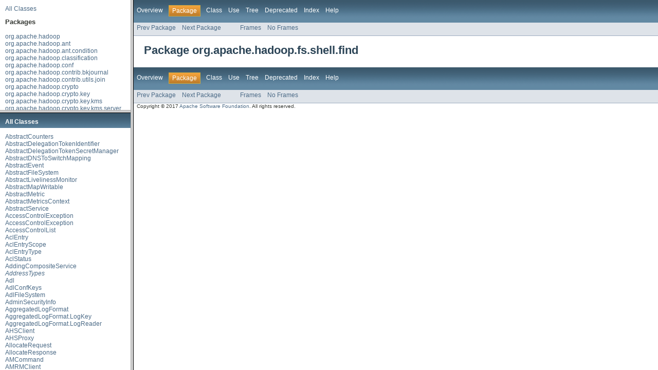

--- FILE ---
content_type: text/html
request_url: https://hadoop.apache.org/docs/r2.8.0/api/overview-frame.html
body_size: 1506
content:
<!DOCTYPE HTML PUBLIC "-//W3C//DTD HTML 4.01 Transitional//EN" "http://www.w3.org/TR/html4/loose.dtd">
<!-- NewPage -->
<html lang="en">
<head>
<!-- Generated by javadoc (version 1.7.0_80) on Fri Mar 17 05:54:33 UTC 2017 -->
<meta http-equiv="Content-Type" content="text/html; charset=UTF-8">
<title>Overview List (Apache Hadoop Main 2.8.0 API)</title>
<meta name="date" content="2017-03-17">
<link rel="stylesheet" type="text/css" href="stylesheet.css" title="Style">
</head>
<body>
<div class="indexHeader"><a href="allclasses-frame.html" target="packageFrame">All Classes</a></div>
<div class="indexContainer">
<h2 title="Packages">Packages</h2>
<ul title="Packages">
<li><a href="org/apache/hadoop/package-frame.html" target="packageFrame">org.apache.hadoop</a></li>
<li><a href="org/apache/hadoop/ant/package-frame.html" target="packageFrame">org.apache.hadoop.ant</a></li>
<li><a href="org/apache/hadoop/ant/condition/package-frame.html" target="packageFrame">org.apache.hadoop.ant.condition</a></li>
<li><a href="org/apache/hadoop/classification/package-frame.html" target="packageFrame">org.apache.hadoop.classification</a></li>
<li><a href="org/apache/hadoop/conf/package-frame.html" target="packageFrame">org.apache.hadoop.conf</a></li>
<li><a href="org/apache/hadoop/contrib/bkjournal/package-frame.html" target="packageFrame">org.apache.hadoop.contrib.bkjournal</a></li>
<li><a href="org/apache/hadoop/contrib/utils/join/package-frame.html" target="packageFrame">org.apache.hadoop.contrib.utils.join</a></li>
<li><a href="org/apache/hadoop/crypto/package-frame.html" target="packageFrame">org.apache.hadoop.crypto</a></li>
<li><a href="org/apache/hadoop/crypto/key/package-frame.html" target="packageFrame">org.apache.hadoop.crypto.key</a></li>
<li><a href="org/apache/hadoop/crypto/key/kms/package-frame.html" target="packageFrame">org.apache.hadoop.crypto.key.kms</a></li>
<li><a href="org/apache/hadoop/crypto/key/kms/server/package-frame.html" target="packageFrame">org.apache.hadoop.crypto.key.kms.server</a></li>
<li><a href="org/apache/hadoop/crypto/random/package-frame.html" target="packageFrame">org.apache.hadoop.crypto.random</a></li>
<li><a href="org/apache/hadoop/examples/package-frame.html" target="packageFrame">org.apache.hadoop.examples</a></li>
<li><a href="org/apache/hadoop/examples/dancing/package-frame.html" target="packageFrame">org.apache.hadoop.examples.dancing</a></li>
<li><a href="org/apache/hadoop/examples/pi/package-frame.html" target="packageFrame">org.apache.hadoop.examples.pi</a></li>
<li><a href="org/apache/hadoop/examples/pi/math/package-frame.html" target="packageFrame">org.apache.hadoop.examples.pi.math</a></li>
<li><a href="org/apache/hadoop/examples/terasort/package-frame.html" target="packageFrame">org.apache.hadoop.examples.terasort</a></li>
<li><a href="org/apache/hadoop/filecache/package-frame.html" target="packageFrame">org.apache.hadoop.filecache</a></li>
<li><a href="org/apache/hadoop/fs/package-frame.html" target="packageFrame">org.apache.hadoop.fs</a></li>
<li><a href="org/apache/hadoop/fs/adl/package-frame.html" target="packageFrame">org.apache.hadoop.fs.adl</a></li>
<li><a href="org/apache/hadoop/fs/adl/oauth2/package-frame.html" target="packageFrame">org.apache.hadoop.fs.adl.oauth2</a></li>
<li><a href="org/apache/hadoop/fs/azure/package-frame.html" target="packageFrame">org.apache.hadoop.fs.azure</a></li>
<li><a href="org/apache/hadoop/fs/azure/metrics/package-frame.html" target="packageFrame">org.apache.hadoop.fs.azure.metrics</a></li>
<li><a href="org/apache/hadoop/fs/crypto/package-frame.html" target="packageFrame">org.apache.hadoop.fs.crypto</a></li>
<li><a href="org/apache/hadoop/fs/ftp/package-frame.html" target="packageFrame">org.apache.hadoop.fs.ftp</a></li>
<li><a href="org/apache/hadoop/fs/http/client/package-frame.html" target="packageFrame">org.apache.hadoop.fs.http.client</a></li>
<li><a href="org/apache/hadoop/fs/http/server/package-frame.html" target="packageFrame">org.apache.hadoop.fs.http.server</a></li>
<li><a href="org/apache/hadoop/fs/permission/package-frame.html" target="packageFrame">org.apache.hadoop.fs.permission</a></li>
<li><a href="org/apache/hadoop/fs/s3/package-frame.html" target="packageFrame">org.apache.hadoop.fs.s3</a></li>
<li><a href="org/apache/hadoop/fs/s3native/package-frame.html" target="packageFrame">org.apache.hadoop.fs.s3native</a></li>
<li><a href="org/apache/hadoop/fs/sftp/package-frame.html" target="packageFrame">org.apache.hadoop.fs.sftp</a></li>
<li><a href="org/apache/hadoop/fs/shell/find/package-frame.html" target="packageFrame">org.apache.hadoop.fs.shell.find</a></li>
<li><a href="org/apache/hadoop/fs/swift/auth/package-frame.html" target="packageFrame">org.apache.hadoop.fs.swift.auth</a></li>
<li><a href="org/apache/hadoop/fs/swift/auth/entities/package-frame.html" target="packageFrame">org.apache.hadoop.fs.swift.auth.entities</a></li>
<li><a href="org/apache/hadoop/fs/swift/exceptions/package-frame.html" target="packageFrame">org.apache.hadoop.fs.swift.exceptions</a></li>
<li><a href="org/apache/hadoop/fs/swift/http/package-frame.html" target="packageFrame">org.apache.hadoop.fs.swift.http</a></li>
<li><a href="org/apache/hadoop/fs/swift/snative/package-frame.html" target="packageFrame">org.apache.hadoop.fs.swift.snative</a></li>
<li><a href="org/apache/hadoop/fs/swift/util/package-frame.html" target="packageFrame">org.apache.hadoop.fs.swift.util</a></li>
<li><a href="org/apache/hadoop/fs/viewfs/package-frame.html" target="packageFrame">org.apache.hadoop.fs.viewfs</a></li>
<li><a href="org/apache/hadoop/ha/package-frame.html" target="packageFrame">org.apache.hadoop.ha</a></li>
<li><a href="org/apache/hadoop/ha/proto/package-frame.html" target="packageFrame">org.apache.hadoop.ha.proto</a></li>
<li><a href="org/apache/hadoop/ha/protocolPB/package-frame.html" target="packageFrame">org.apache.hadoop.ha.protocolPB</a></li>
<li><a href="org/apache/hadoop/http/lib/package-frame.html" target="packageFrame">org.apache.hadoop.http.lib</a></li>
<li><a href="org/apache/hadoop/io/package-frame.html" target="packageFrame">org.apache.hadoop.io</a></li>
<li><a href="org/apache/hadoop/io/compress/package-frame.html" target="packageFrame">org.apache.hadoop.io.compress</a></li>
<li><a href="org/apache/hadoop/io/file/tfile/package-frame.html" target="packageFrame">org.apache.hadoop.io.file.tfile</a></li>
<li><a href="org/apache/hadoop/io/serializer/package-frame.html" target="packageFrame">org.apache.hadoop.io.serializer</a></li>
<li><a href="org/apache/hadoop/io/serializer/avro/package-frame.html" target="packageFrame">org.apache.hadoop.io.serializer.avro</a></li>
<li><a href="org/apache/hadoop/ipc/proto/package-frame.html" target="packageFrame">org.apache.hadoop.ipc.proto</a></li>
<li><a href="org/apache/hadoop/ipc/protobuf/package-frame.html" target="packageFrame">org.apache.hadoop.ipc.protobuf</a></li>
<li><a href="org/apache/hadoop/ipc/protocolPB/package-frame.html" target="packageFrame">org.apache.hadoop.ipc.protocolPB</a></li>
<li><a href="org/apache/hadoop/lib/lang/package-frame.html" target="packageFrame">org.apache.hadoop.lib.lang</a></li>
<li><a href="org/apache/hadoop/lib/server/package-frame.html" target="packageFrame">org.apache.hadoop.lib.server</a></li>
<li><a href="org/apache/hadoop/lib/service/package-frame.html" target="packageFrame">org.apache.hadoop.lib.service</a></li>
<li><a href="org/apache/hadoop/lib/service/hadoop/package-frame.html" target="packageFrame">org.apache.hadoop.lib.service.hadoop</a></li>
<li><a href="org/apache/hadoop/lib/service/instrumentation/package-frame.html" target="packageFrame">org.apache.hadoop.lib.service.instrumentation</a></li>
<li><a href="org/apache/hadoop/lib/service/scheduler/package-frame.html" target="packageFrame">org.apache.hadoop.lib.service.scheduler</a></li>
<li><a href="org/apache/hadoop/lib/service/security/package-frame.html" target="packageFrame">org.apache.hadoop.lib.service.security</a></li>
<li><a href="org/apache/hadoop/lib/servlet/package-frame.html" target="packageFrame">org.apache.hadoop.lib.servlet</a></li>
<li><a href="org/apache/hadoop/lib/util/package-frame.html" target="packageFrame">org.apache.hadoop.lib.util</a></li>
<li><a href="org/apache/hadoop/lib/wsrs/package-frame.html" target="packageFrame">org.apache.hadoop.lib.wsrs</a></li>
<li><a href="org/apache/hadoop/log/package-frame.html" target="packageFrame">org.apache.hadoop.log</a></li>
<li><a href="org/apache/hadoop/log/metrics/package-frame.html" target="packageFrame">org.apache.hadoop.log.metrics</a></li>
<li><a href="org/apache/hadoop/mapred/package-frame.html" target="packageFrame">org.apache.hadoop.mapred</a></li>
<li><a href="org/apache/hadoop/mapred/gridmix/package-frame.html" target="packageFrame">org.apache.hadoop.mapred.gridmix</a></li>
<li><a href="org/apache/hadoop/mapred/gridmix/emulators/resourceusage/package-frame.html" target="packageFrame">org.apache.hadoop.mapred.gridmix.emulators.resourceusage</a></li>
<li><a href="org/apache/hadoop/mapred/jobcontrol/package-frame.html" target="packageFrame">org.apache.hadoop.mapred.jobcontrol</a></li>
<li><a href="org/apache/hadoop/mapred/join/package-frame.html" target="packageFrame">org.apache.hadoop.mapred.join</a></li>
<li><a href="org/apache/hadoop/mapred/lib/package-frame.html" target="packageFrame">org.apache.hadoop.mapred.lib</a></li>
<li><a href="org/apache/hadoop/mapred/lib/aggregate/package-frame.html" target="packageFrame">org.apache.hadoop.mapred.lib.aggregate</a></li>
<li><a href="org/apache/hadoop/mapred/lib/db/package-frame.html" target="packageFrame">org.apache.hadoop.mapred.lib.db</a></li>
<li><a href="org/apache/hadoop/mapred/pipes/package-frame.html" target="packageFrame">org.apache.hadoop.mapred.pipes</a></li>
<li><a href="org/apache/hadoop/mapred/proto/package-frame.html" target="packageFrame">org.apache.hadoop.mapred.proto</a></li>
<li><a href="org/apache/hadoop/mapred/tools/package-frame.html" target="packageFrame">org.apache.hadoop.mapred.tools</a></li>
<li><a href="org/apache/hadoop/mapreduce/package-frame.html" target="packageFrame">org.apache.hadoop.mapreduce</a></li>
<li><a href="org/apache/hadoop/mapreduce/counters/package-frame.html" target="packageFrame">org.apache.hadoop.mapreduce.counters</a></li>
<li><a href="org/apache/hadoop/mapreduce/lib/aggregate/package-frame.html" target="packageFrame">org.apache.hadoop.mapreduce.lib.aggregate</a></li>
<li><a href="org/apache/hadoop/mapreduce/lib/chain/package-frame.html" target="packageFrame">org.apache.hadoop.mapreduce.lib.chain</a></li>
<li><a href="org/apache/hadoop/mapreduce/lib/db/package-frame.html" target="packageFrame">org.apache.hadoop.mapreduce.lib.db</a></li>
<li><a href="org/apache/hadoop/mapreduce/lib/fieldsel/package-frame.html" target="packageFrame">org.apache.hadoop.mapreduce.lib.fieldsel</a></li>
<li><a href="org/apache/hadoop/mapreduce/lib/input/package-frame.html" target="packageFrame">org.apache.hadoop.mapreduce.lib.input</a></li>
<li><a href="org/apache/hadoop/mapreduce/lib/jobcontrol/package-frame.html" target="packageFrame">org.apache.hadoop.mapreduce.lib.jobcontrol</a></li>
<li><a href="org/apache/hadoop/mapreduce/lib/join/package-frame.html" target="packageFrame">org.apache.hadoop.mapreduce.lib.join</a></li>
<li><a href="org/apache/hadoop/mapreduce/lib/map/package-frame.html" target="packageFrame">org.apache.hadoop.mapreduce.lib.map</a></li>
<li><a href="org/apache/hadoop/mapreduce/lib/output/package-frame.html" target="packageFrame">org.apache.hadoop.mapreduce.lib.output</a></li>
<li><a href="org/apache/hadoop/mapreduce/lib/partition/package-frame.html" target="packageFrame">org.apache.hadoop.mapreduce.lib.partition</a></li>
<li><a href="org/apache/hadoop/mapreduce/lib/reduce/package-frame.html" target="packageFrame">org.apache.hadoop.mapreduce.lib.reduce</a></li>
<li><a href="org/apache/hadoop/mapreduce/security/package-frame.html" target="packageFrame">org.apache.hadoop.mapreduce.security</a></li>
<li><a href="org/apache/hadoop/mapreduce/server/jobtracker/package-frame.html" target="packageFrame">org.apache.hadoop.mapreduce.server.jobtracker</a></li>
<li><a href="org/apache/hadoop/mapreduce/server/tasktracker/package-frame.html" target="packageFrame">org.apache.hadoop.mapreduce.server.tasktracker</a></li>
<li><a href="org/apache/hadoop/mapreduce/task/annotation/package-frame.html" target="packageFrame">org.apache.hadoop.mapreduce.task.annotation</a></li>
<li><a href="org/apache/hadoop/mapreduce/tools/package-frame.html" target="packageFrame">org.apache.hadoop.mapreduce.tools</a></li>
<li><a href="org/apache/hadoop/mapreduce/v2/package-frame.html" target="packageFrame">org.apache.hadoop.mapreduce.v2</a></li>
<li><a href="org/apache/hadoop/mapreduce/v2/api/protocolrecords/package-frame.html" target="packageFrame">org.apache.hadoop.mapreduce.v2.api.protocolrecords</a></li>
<li><a href="org/apache/hadoop/mapreduce/v2/app/webapp/dao/package-frame.html" target="packageFrame">org.apache.hadoop.mapreduce.v2.app.webapp.dao</a></li>
<li><a href="org/apache/hadoop/mapreduce/v2/hs/package-frame.html" target="packageFrame">org.apache.hadoop.mapreduce.v2.hs</a></li>
<li><a href="org/apache/hadoop/mapreduce/v2/hs/client/package-frame.html" target="packageFrame">org.apache.hadoop.mapreduce.v2.hs.client</a></li>
<li><a href="org/apache/hadoop/mapreduce/v2/hs/proto/package-frame.html" target="packageFrame">org.apache.hadoop.mapreduce.v2.hs.proto</a></li>
<li><a href="org/apache/hadoop/mapreduce/v2/hs/protocolPB/package-frame.html" target="packageFrame">org.apache.hadoop.mapreduce.v2.hs.protocolPB</a></li>
<li><a href="org/apache/hadoop/mapreduce/v2/hs/server/package-frame.html" target="packageFrame">org.apache.hadoop.mapreduce.v2.hs.server</a></li>
<li><a href="org/apache/hadoop/mapreduce/v2/hs/webapp/dao/package-frame.html" target="packageFrame">org.apache.hadoop.mapreduce.v2.hs.webapp.dao</a></li>
<li><a href="org/apache/hadoop/mapreduce/v2/security/package-frame.html" target="packageFrame">org.apache.hadoop.mapreduce.v2.security</a></li>
<li><a href="org/apache/hadoop/maven/plugin/protoc/package-frame.html" target="packageFrame">org.apache.hadoop.maven.plugin.protoc</a></li>
<li><a href="org/apache/hadoop/maven/plugin/util/package-frame.html" target="packageFrame">org.apache.hadoop.maven.plugin.util</a></li>
<li><a href="org/apache/hadoop/maven/plugin/versioninfo/package-frame.html" target="packageFrame">org.apache.hadoop.maven.plugin.versioninfo</a></li>
<li><a href="org/apache/hadoop/metrics/package-frame.html" target="packageFrame">org.apache.hadoop.metrics</a></li>
<li><a href="org/apache/hadoop/metrics/ganglia/package-frame.html" target="packageFrame">org.apache.hadoop.metrics.ganglia</a></li>
<li><a href="org/apache/hadoop/metrics/spi/package-frame.html" target="packageFrame">org.apache.hadoop.metrics.spi</a></li>
<li><a href="org/apache/hadoop/metrics2/package-frame.html" target="packageFrame">org.apache.hadoop.metrics2</a></li>
<li><a href="org/apache/hadoop/metrics2/annotation/package-frame.html" target="packageFrame">org.apache.hadoop.metrics2.annotation</a></li>
<li><a href="org/apache/hadoop/metrics2/filter/package-frame.html" target="packageFrame">org.apache.hadoop.metrics2.filter</a></li>
<li><a href="org/apache/hadoop/metrics2/lib/package-frame.html" target="packageFrame">org.apache.hadoop.metrics2.lib</a></li>
<li><a href="org/apache/hadoop/metrics2/sink/package-frame.html" target="packageFrame">org.apache.hadoop.metrics2.sink</a></li>
<li><a href="org/apache/hadoop/metrics2/sink/ganglia/package-frame.html" target="packageFrame">org.apache.hadoop.metrics2.sink.ganglia</a></li>
<li><a href="org/apache/hadoop/metrics2/source/package-frame.html" target="packageFrame">org.apache.hadoop.metrics2.source</a></li>
<li><a href="org/apache/hadoop/metrics2/util/package-frame.html" target="packageFrame">org.apache.hadoop.metrics2.util</a></li>
<li><a href="org/apache/hadoop/minikdc/package-frame.html" target="packageFrame">org.apache.hadoop.minikdc</a></li>
<li><a href="org/apache/hadoop/mount/package-frame.html" target="packageFrame">org.apache.hadoop.mount</a></li>
<li><a href="org/apache/hadoop/net/package-frame.html" target="packageFrame">org.apache.hadoop.net</a></li>
<li><a href="org/apache/hadoop/net/unix/package-frame.html" target="packageFrame">org.apache.hadoop.net.unix</a></li>
<li><a href="org/apache/hadoop/nfs/package-frame.html" target="packageFrame">org.apache.hadoop.nfs</a></li>
<li><a href="org/apache/hadoop/nfs/nfs3/package-frame.html" target="packageFrame">org.apache.hadoop.nfs.nfs3</a></li>
<li><a href="org/apache/hadoop/nfs/nfs3/request/package-frame.html" target="packageFrame">org.apache.hadoop.nfs.nfs3.request</a></li>
<li><a href="org/apache/hadoop/nfs/nfs3/response/package-frame.html" target="packageFrame">org.apache.hadoop.nfs.nfs3.response</a></li>
<li><a href="org/apache/hadoop/oncrpc/package-frame.html" target="packageFrame">org.apache.hadoop.oncrpc</a></li>
<li><a href="org/apache/hadoop/oncrpc/security/package-frame.html" target="packageFrame">org.apache.hadoop.oncrpc.security</a></li>
<li><a href="org/apache/hadoop/portmap/package-frame.html" target="packageFrame">org.apache.hadoop.portmap</a></li>
<li><a href="org/apache/hadoop/record/package-frame.html" target="packageFrame">org.apache.hadoop.record</a></li>
<li><a href="org/apache/hadoop/record/compiler/package-frame.html" target="packageFrame">org.apache.hadoop.record.compiler</a></li>
<li><a href="org/apache/hadoop/record/compiler/ant/package-frame.html" target="packageFrame">org.apache.hadoop.record.compiler.ant</a></li>
<li><a href="org/apache/hadoop/record/compiler/generated/package-frame.html" target="packageFrame">org.apache.hadoop.record.compiler.generated</a></li>
<li><a href="org/apache/hadoop/record/meta/package-frame.html" target="packageFrame">org.apache.hadoop.record.meta</a></li>
<li><a href="org/apache/hadoop/registry/cli/package-frame.html" target="packageFrame">org.apache.hadoop.registry.cli</a></li>
<li><a href="org/apache/hadoop/registry/client/api/package-frame.html" target="packageFrame">org.apache.hadoop.registry.client.api</a></li>
<li><a href="org/apache/hadoop/registry/client/binding/package-frame.html" target="packageFrame">org.apache.hadoop.registry.client.binding</a></li>
<li><a href="org/apache/hadoop/registry/client/exceptions/package-frame.html" target="packageFrame">org.apache.hadoop.registry.client.exceptions</a></li>
<li><a href="org/apache/hadoop/registry/client/impl/package-frame.html" target="packageFrame">org.apache.hadoop.registry.client.impl</a></li>
<li><a href="org/apache/hadoop/registry/client/impl/zk/package-frame.html" target="packageFrame">org.apache.hadoop.registry.client.impl.zk</a></li>
<li><a href="org/apache/hadoop/registry/client/types/package-frame.html" target="packageFrame">org.apache.hadoop.registry.client.types</a></li>
<li><a href="org/apache/hadoop/registry/client/types/yarn/package-frame.html" target="packageFrame">org.apache.hadoop.registry.client.types.yarn</a></li>
<li><a href="org/apache/hadoop/registry/server/package-frame.html" target="packageFrame">org.apache.hadoop.registry.server</a></li>
<li><a href="org/apache/hadoop/registry/server/integration/package-frame.html" target="packageFrame">org.apache.hadoop.registry.server.integration</a></li>
<li><a href="org/apache/hadoop/registry/server/services/package-frame.html" target="packageFrame">org.apache.hadoop.registry.server.services</a></li>
<li><a href="org/apache/hadoop/security/package-frame.html" target="packageFrame">org.apache.hadoop.security</a></li>
<li><a href="org/apache/hadoop/security/alias/package-frame.html" target="packageFrame">org.apache.hadoop.security.alias</a></li>
<li><a href="org/apache/hadoop/security/authentication/client/package-frame.html" target="packageFrame">org.apache.hadoop.security.authentication.client</a></li>
<li><a href="org/apache/hadoop/security/authentication/examples/package-frame.html" target="packageFrame">org.apache.hadoop.security.authentication.examples</a></li>
<li><a href="org/apache/hadoop/security/authentication/util/package-frame.html" target="packageFrame">org.apache.hadoop.security.authentication.util</a></li>
<li><a href="org/apache/hadoop/security/authorize/package-frame.html" target="packageFrame">org.apache.hadoop.security.authorize</a></li>
<li><a href="org/apache/hadoop/security/http/package-frame.html" target="packageFrame">org.apache.hadoop.security.http</a></li>
<li><a href="org/apache/hadoop/security/proto/package-frame.html" target="packageFrame">org.apache.hadoop.security.proto</a></li>
<li><a href="org/apache/hadoop/security/protocolPB/package-frame.html" target="packageFrame">org.apache.hadoop.security.protocolPB</a></li>
<li><a href="org/apache/hadoop/security/ssl/package-frame.html" target="packageFrame">org.apache.hadoop.security.ssl</a></li>
<li><a href="org/apache/hadoop/security/token/package-frame.html" target="packageFrame">org.apache.hadoop.security.token</a></li>
<li><a href="org/apache/hadoop/security/token/delegation/web/package-frame.html" target="packageFrame">org.apache.hadoop.security.token.delegation.web</a></li>
<li><a href="org/apache/hadoop/service/package-frame.html" target="packageFrame">org.apache.hadoop.service</a></li>
<li><a href="org/apache/hadoop/streaming/package-frame.html" target="packageFrame">org.apache.hadoop.streaming</a></li>
<li><a href="org/apache/hadoop/streaming/io/package-frame.html" target="packageFrame">org.apache.hadoop.streaming.io</a></li>
<li><a href="org/apache/hadoop/tools/package-frame.html" target="packageFrame">org.apache.hadoop.tools</a></li>
<li><a href="org/apache/hadoop/tools/mapred/package-frame.html" target="packageFrame">org.apache.hadoop.tools.mapred</a></li>
<li><a href="org/apache/hadoop/tools/mapred/lib/package-frame.html" target="packageFrame">org.apache.hadoop.tools.mapred.lib</a></li>
<li><a href="org/apache/hadoop/tools/proto/package-frame.html" target="packageFrame">org.apache.hadoop.tools.proto</a></li>
<li><a href="org/apache/hadoop/tools/protocolPB/package-frame.html" target="packageFrame">org.apache.hadoop.tools.protocolPB</a></li>
<li><a href="org/apache/hadoop/tools/rumen/package-frame.html" target="packageFrame">org.apache.hadoop.tools.rumen</a></li>
<li><a href="org/apache/hadoop/tools/rumen/anonymization/package-frame.html" target="packageFrame">org.apache.hadoop.tools.rumen.anonymization</a></li>
<li><a href="org/apache/hadoop/tools/rumen/datatypes/package-frame.html" target="packageFrame">org.apache.hadoop.tools.rumen.datatypes</a></li>
<li><a href="org/apache/hadoop/tools/rumen/datatypes/util/package-frame.html" target="packageFrame">org.apache.hadoop.tools.rumen.datatypes.util</a></li>
<li><a href="org/apache/hadoop/tools/rumen/serializers/package-frame.html" target="packageFrame">org.apache.hadoop.tools.rumen.serializers</a></li>
<li><a href="org/apache/hadoop/tools/rumen/state/package-frame.html" target="packageFrame">org.apache.hadoop.tools.rumen.state</a></li>
<li><a href="org/apache/hadoop/tools/util/package-frame.html" target="packageFrame">org.apache.hadoop.tools.util</a></li>
<li><a href="org/apache/hadoop/tracing/package-frame.html" target="packageFrame">org.apache.hadoop.tracing</a></li>
<li><a href="org/apache/hadoop/typedbytes/package-frame.html" target="packageFrame">org.apache.hadoop.typedbytes</a></li>
<li><a href="org/apache/hadoop/util/package-frame.html" target="packageFrame">org.apache.hadoop.util</a></li>
<li><a href="org/apache/hadoop/util/bloom/package-frame.html" target="packageFrame">org.apache.hadoop.util.bloom</a></li>
<li><a href="org/apache/hadoop/util/curator/package-frame.html" target="packageFrame">org.apache.hadoop.util.curator</a></li>
<li><a href="org/apache/hadoop/util/hash/package-frame.html" target="packageFrame">org.apache.hadoop.util.hash</a></li>
<li><a href="org/apache/hadoop/yarn/package-frame.html" target="packageFrame">org.apache.hadoop.yarn</a></li>
<li><a href="org/apache/hadoop/yarn/api/package-frame.html" target="packageFrame">org.apache.hadoop.yarn.api</a></li>
<li><a href="org/apache/hadoop/yarn/api/protocolrecords/package-frame.html" target="packageFrame">org.apache.hadoop.yarn.api.protocolrecords</a></li>
<li><a href="org/apache/hadoop/yarn/api/records/package-frame.html" target="packageFrame">org.apache.hadoop.yarn.api.records</a></li>
<li><a href="org/apache/hadoop/yarn/api/records/timeline/package-frame.html" target="packageFrame">org.apache.hadoop.yarn.api.records.timeline</a></li>
<li><a href="org/apache/hadoop/yarn/applications/distributedshell/package-frame.html" target="packageFrame">org.apache.hadoop.yarn.applications.distributedshell</a></li>
<li><a href="org/apache/hadoop/yarn/applications/unmanagedamlauncher/package-frame.html" target="packageFrame">org.apache.hadoop.yarn.applications.unmanagedamlauncher</a></li>
<li><a href="org/apache/hadoop/yarn/client/package-frame.html" target="packageFrame">org.apache.hadoop.yarn.client</a></li>
<li><a href="org/apache/hadoop/yarn/client/api/package-frame.html" target="packageFrame">org.apache.hadoop.yarn.client.api</a></li>
<li><a href="org/apache/hadoop/yarn/client/api/async/package-frame.html" target="packageFrame">org.apache.hadoop.yarn.client.api.async</a></li>
<li><a href="org/apache/hadoop/yarn/client/api/async/impl/package-frame.html" target="packageFrame">org.apache.hadoop.yarn.client.api.async.impl</a></li>
<li><a href="org/apache/hadoop/yarn/client/api/impl/package-frame.html" target="packageFrame">org.apache.hadoop.yarn.client.api.impl</a></li>
<li><a href="org/apache/hadoop/yarn/client/cli/package-frame.html" target="packageFrame">org.apache.hadoop.yarn.client.cli</a></li>
<li><a href="org/apache/hadoop/yarn/conf/package-frame.html" target="packageFrame">org.apache.hadoop.yarn.conf</a></li>
<li><a href="org/apache/hadoop/yarn/event/package-frame.html" target="packageFrame">org.apache.hadoop.yarn.event</a></li>
<li><a href="org/apache/hadoop/yarn/exceptions/package-frame.html" target="packageFrame">org.apache.hadoop.yarn.exceptions</a></li>
<li><a href="org/apache/hadoop/yarn/logaggregation/package-frame.html" target="packageFrame">org.apache.hadoop.yarn.logaggregation</a></li>
<li><a href="org/apache/hadoop/yarn/nodelabels/package-frame.html" target="packageFrame">org.apache.hadoop.yarn.nodelabels</a></li>
<li><a href="org/apache/hadoop/yarn/nodelabels/event/package-frame.html" target="packageFrame">org.apache.hadoop.yarn.nodelabels.event</a></li>
<li><a href="org/apache/hadoop/yarn/security/package-frame.html" target="packageFrame">org.apache.hadoop.yarn.security</a></li>
<li><a href="org/apache/hadoop/yarn/security/admin/package-frame.html" target="packageFrame">org.apache.hadoop.yarn.security.admin</a></li>
<li><a href="org/apache/hadoop/yarn/security/client/package-frame.html" target="packageFrame">org.apache.hadoop.yarn.security.client</a></li>
<li><a href="org/apache/hadoop/yarn/sharedcache/package-frame.html" target="packageFrame">org.apache.hadoop.yarn.sharedcache</a></li>
<li><a href="org/apache/hadoop/yarn/sls/package-frame.html" target="packageFrame">org.apache.hadoop.yarn.sls</a></li>
<li><a href="org/apache/hadoop/yarn/sls/appmaster/package-frame.html" target="packageFrame">org.apache.hadoop.yarn.sls.appmaster</a></li>
<li><a href="org/apache/hadoop/yarn/sls/conf/package-frame.html" target="packageFrame">org.apache.hadoop.yarn.sls.conf</a></li>
<li><a href="org/apache/hadoop/yarn/sls/nodemanager/package-frame.html" target="packageFrame">org.apache.hadoop.yarn.sls.nodemanager</a></li>
<li><a href="org/apache/hadoop/yarn/sls/scheduler/package-frame.html" target="packageFrame">org.apache.hadoop.yarn.sls.scheduler</a></li>
<li><a href="org/apache/hadoop/yarn/sls/utils/package-frame.html" target="packageFrame">org.apache.hadoop.yarn.sls.utils</a></li>
<li><a href="org/apache/hadoop/yarn/sls/web/package-frame.html" target="packageFrame">org.apache.hadoop.yarn.sls.web</a></li>
<li><a href="org/apache/hadoop/yarn/state/package-frame.html" target="packageFrame">org.apache.hadoop.yarn.state</a></li>
<li><a href="org/apache/hadoop/yarn/util/package-frame.html" target="packageFrame">org.apache.hadoop.yarn.util</a></li>
<li><a href="org/apache/hadoop/yarn/util/resource/package-frame.html" target="packageFrame">org.apache.hadoop.yarn.util.resource</a></li>
<li><a href="org/apache/hadoop/yarn/util/timeline/package-frame.html" target="packageFrame">org.apache.hadoop.yarn.util.timeline</a></li>
</ul>
</div>
<p>&nbsp;</p>
</body>
</html>


--- FILE ---
content_type: text/html
request_url: https://hadoop.apache.org/docs/r2.8.0/api/allclasses-frame.html
body_size: 11425
content:
<!DOCTYPE HTML PUBLIC "-//W3C//DTD HTML 4.01 Transitional//EN" "http://www.w3.org/TR/html4/loose.dtd">
<!-- NewPage -->
<html lang="en">
<head>
<!-- Generated by javadoc (version 1.7.0_80) on Fri Mar 17 05:55:54 UTC 2017 -->
<meta http-equiv="Content-Type" content="text/html; charset=UTF-8">
<title>All Classes (Apache Hadoop Main 2.8.0 API)</title>
<meta name="date" content="2017-03-17">
<link rel="stylesheet" type="text/css" href="stylesheet.css" title="Style">
</head>
<body>
<h1 class="bar">All Classes</h1>
<div class="indexContainer">
<ul>
<li><a href="org/apache/hadoop/mapreduce/counters/AbstractCounters.html" title="class in org.apache.hadoop.mapreduce.counters" target="classFrame">AbstractCounters</a></li>
<li><a href="org/apache/hadoop/security/token/delegation/AbstractDelegationTokenIdentifier.html" title="class in org.apache.hadoop.security.token.delegation" target="classFrame">AbstractDelegationTokenIdentifier</a></li>
<li><a href="org/apache/hadoop/security/token/delegation/AbstractDelegationTokenSecretManager.html" title="class in org.apache.hadoop.security.token.delegation" target="classFrame">AbstractDelegationTokenSecretManager</a></li>
<li><a href="org/apache/hadoop/net/AbstractDNSToSwitchMapping.html" title="class in org.apache.hadoop.net" target="classFrame">AbstractDNSToSwitchMapping</a></li>
<li><a href="org/apache/hadoop/yarn/event/AbstractEvent.html" title="class in org.apache.hadoop.yarn.event" target="classFrame">AbstractEvent</a></li>
<li><a href="org/apache/hadoop/fs/AbstractFileSystem.html" title="class in org.apache.hadoop.fs" target="classFrame">AbstractFileSystem</a></li>
<li><a href="org/apache/hadoop/yarn/util/AbstractLivelinessMonitor.html" title="class in org.apache.hadoop.yarn.util" target="classFrame">AbstractLivelinessMonitor</a></li>
<li><a href="org/apache/hadoop/io/AbstractMapWritable.html" title="class in org.apache.hadoop.io" target="classFrame">AbstractMapWritable</a></li>
<li><a href="org/apache/hadoop/metrics2/AbstractMetric.html" title="class in org.apache.hadoop.metrics2" target="classFrame">AbstractMetric</a></li>
<li><a href="org/apache/hadoop/metrics/spi/AbstractMetricsContext.html" title="class in org.apache.hadoop.metrics.spi" target="classFrame">AbstractMetricsContext</a></li>
<li><a href="org/apache/hadoop/service/AbstractService.html" title="class in org.apache.hadoop.service" target="classFrame">AbstractService</a></li>
<li><a href="org/apache/hadoop/fs/permission/AccessControlException.html" title="class in org.apache.hadoop.fs.permission" target="classFrame">AccessControlException</a></li>
<li><a href="org/apache/hadoop/security/AccessControlException.html" title="class in org.apache.hadoop.security" target="classFrame">AccessControlException</a></li>
<li><a href="org/apache/hadoop/security/authorize/AccessControlList.html" title="class in org.apache.hadoop.security.authorize" target="classFrame">AccessControlList</a></li>
<li><a href="org/apache/hadoop/fs/permission/AclEntry.html" title="class in org.apache.hadoop.fs.permission" target="classFrame">AclEntry</a></li>
<li><a href="org/apache/hadoop/fs/permission/AclEntryScope.html" title="enum in org.apache.hadoop.fs.permission" target="classFrame">AclEntryScope</a></li>
<li><a href="org/apache/hadoop/fs/permission/AclEntryType.html" title="enum in org.apache.hadoop.fs.permission" target="classFrame">AclEntryType</a></li>
<li><a href="org/apache/hadoop/fs/permission/AclStatus.html" title="class in org.apache.hadoop.fs.permission" target="classFrame">AclStatus</a></li>
<li><a href="org/apache/hadoop/registry/server/services/AddingCompositeService.html" title="class in org.apache.hadoop.registry.server.services" target="classFrame">AddingCompositeService</a></li>
<li><a href="org/apache/hadoop/registry/client/types/AddressTypes.html" title="interface in org.apache.hadoop.registry.client.types" target="classFrame"><i>AddressTypes</i></a></li>
<li><a href="org/apache/hadoop/fs/adl/Adl.html" title="class in org.apache.hadoop.fs.adl" target="classFrame">Adl</a></li>
<li><a href="org/apache/hadoop/fs/adl/AdlConfKeys.html" title="class in org.apache.hadoop.fs.adl" target="classFrame">AdlConfKeys</a></li>
<li><a href="org/apache/hadoop/fs/adl/AdlFileSystem.html" title="class in org.apache.hadoop.fs.adl" target="classFrame">AdlFileSystem</a></li>
<li><a href="org/apache/hadoop/yarn/security/admin/AdminSecurityInfo.html" title="class in org.apache.hadoop.yarn.security.admin" target="classFrame">AdminSecurityInfo</a></li>
<li><a href="org/apache/hadoop/yarn/logaggregation/AggregatedLogFormat.html" title="class in org.apache.hadoop.yarn.logaggregation" target="classFrame">AggregatedLogFormat</a></li>
<li><a href="org/apache/hadoop/yarn/logaggregation/AggregatedLogFormat.LogKey.html" title="class in org.apache.hadoop.yarn.logaggregation" target="classFrame">AggregatedLogFormat.LogKey</a></li>
<li><a href="org/apache/hadoop/yarn/logaggregation/AggregatedLogFormat.LogReader.html" title="class in org.apache.hadoop.yarn.logaggregation" target="classFrame">AggregatedLogFormat.LogReader</a></li>
<li><a href="org/apache/hadoop/yarn/client/api/AHSClient.html" title="class in org.apache.hadoop.yarn.client.api" target="classFrame">AHSClient</a></li>
<li><a href="org/apache/hadoop/yarn/client/AHSProxy.html" title="class in org.apache.hadoop.yarn.client" target="classFrame">AHSProxy</a></li>
<li><a href="org/apache/hadoop/yarn/api/protocolrecords/AllocateRequest.html" title="class in org.apache.hadoop.yarn.api.protocolrecords" target="classFrame">AllocateRequest</a></li>
<li><a href="org/apache/hadoop/yarn/api/protocolrecords/AllocateResponse.html" title="class in org.apache.hadoop.yarn.api.protocolrecords" target="classFrame">AllocateResponse</a></li>
<li><a href="org/apache/hadoop/yarn/api/records/AMCommand.html" title="enum in org.apache.hadoop.yarn.api.records" target="classFrame">AMCommand</a></li>
<li><a href="org/apache/hadoop/yarn/client/api/AMRMClient.html" title="class in org.apache.hadoop.yarn.client.api" target="classFrame">AMRMClient</a></li>
<li><a href="org/apache/hadoop/yarn/client/api/async/AMRMClientAsync.html" title="class in org.apache.hadoop.yarn.client.api.async" target="classFrame">AMRMClientAsync</a></li>
<li><a href="org/apache/hadoop/yarn/security/AMRMTokenIdentifier.html" title="class in org.apache.hadoop.yarn.security" target="classFrame">AMRMTokenIdentifier</a></li>
<li><a href="org/apache/hadoop/yarn/security/AMRMTokenSelector.html" title="class in org.apache.hadoop.yarn.security" target="classFrame">AMRMTokenSelector</a></li>
<li><a href="org/apache/hadoop/yarn/api/records/ApplicationAccessType.html" title="enum in org.apache.hadoop.yarn.api.records" target="classFrame">ApplicationAccessType</a></li>
<li><a href="org/apache/hadoop/yarn/api/records/ApplicationAttemptId.html" title="class in org.apache.hadoop.yarn.api.records" target="classFrame">ApplicationAttemptId</a></li>
<li><a href="org/apache/hadoop/yarn/exceptions/ApplicationAttemptNotFoundException.html" title="class in org.apache.hadoop.yarn.exceptions" target="classFrame">ApplicationAttemptNotFoundException</a></li>
<li><a href="org/apache/hadoop/yarn/api/records/ApplicationAttemptReport.html" title="class in org.apache.hadoop.yarn.api.records" target="classFrame">ApplicationAttemptReport</a></li>
<li><a href="org/apache/hadoop/util/ApplicationClassLoader.html" title="class in org.apache.hadoop.util" target="classFrame">ApplicationClassLoader</a></li>
<li><a href="org/apache/hadoop/yarn/util/ApplicationClassLoader.html" title="class in org.apache.hadoop.yarn.util" target="classFrame">ApplicationClassLoader</a></li>
<li><a href="org/apache/hadoop/yarn/api/ApplicationClientProtocol.html" title="interface in org.apache.hadoop.yarn.api" target="classFrame"><i>ApplicationClientProtocol</i></a></li>
<li><a href="org/apache/hadoop/yarn/api/ApplicationConstants.html" title="interface in org.apache.hadoop.yarn.api" target="classFrame"><i>ApplicationConstants</i></a></li>
<li><a href="org/apache/hadoop/yarn/api/ApplicationHistoryProtocol.html" title="interface in org.apache.hadoop.yarn.api" target="classFrame"><i>ApplicationHistoryProtocol</i></a></li>
<li><a href="org/apache/hadoop/yarn/api/records/ApplicationId.html" title="class in org.apache.hadoop.yarn.api.records" target="classFrame">ApplicationId</a></li>
<li><a href="org/apache/hadoop/yarn/exceptions/ApplicationIdNotProvidedException.html" title="class in org.apache.hadoop.yarn.exceptions" target="classFrame">ApplicationIdNotProvidedException</a></li>
<li><a href="org/apache/hadoop/yarn/applications/distributedshell/ApplicationMaster.html" title="class in org.apache.hadoop.yarn.applications.distributedshell" target="classFrame">ApplicationMaster</a></li>
<li><a href="org/apache/hadoop/yarn/api/ApplicationMasterProtocol.html" title="interface in org.apache.hadoop.yarn.api" target="classFrame"><i>ApplicationMasterProtocol</i></a></li>
<li><a href="org/apache/hadoop/yarn/exceptions/ApplicationNotFoundException.html" title="class in org.apache.hadoop.yarn.exceptions" target="classFrame">ApplicationNotFoundException</a></li>
<li><a href="org/apache/hadoop/yarn/api/records/ApplicationReport.html" title="class in org.apache.hadoop.yarn.api.records" target="classFrame">ApplicationReport</a></li>
<li><a href="org/apache/hadoop/yarn/api/records/ApplicationResourceUsageReport.html" title="class in org.apache.hadoop.yarn.api.records" target="classFrame">ApplicationResourceUsageReport</a></li>
<li><a href="org/apache/hadoop/yarn/api/protocolrecords/ApplicationsRequestScope.html" title="enum in org.apache.hadoop.yarn.api.protocolrecords" target="classFrame">ApplicationsRequestScope</a></li>
<li><a href="org/apache/hadoop/yarn/api/records/ApplicationSubmissionContext.html" title="class in org.apache.hadoop.yarn.api.records" target="classFrame">ApplicationSubmissionContext</a></li>
<li><a href="org/apache/hadoop/io/ArrayFile.html" title="class in org.apache.hadoop.io" target="classFrame">ArrayFile</a></li>
<li><a href="org/apache/hadoop/mapred/join/ArrayListBackedIterator.html" title="class in org.apache.hadoop.mapred.join" target="classFrame">ArrayListBackedIterator</a></li>
<li><a href="org/apache/hadoop/mapreduce/lib/join/ArrayListBackedIterator.html" title="class in org.apache.hadoop.mapreduce.lib.join" target="classFrame">ArrayListBackedIterator</a></li>
<li><a href="org/apache/hadoop/io/ArrayPrimitiveWritable.html" title="class in org.apache.hadoop.io" target="classFrame">ArrayPrimitiveWritable</a></li>
<li><a href="org/apache/hadoop/io/ArrayWritable.html" title="class in org.apache.hadoop.io" target="classFrame">ArrayWritable</a></li>
<li><a href="org/apache/hadoop/yarn/event/AsyncDispatcher.html" title="class in org.apache.hadoop.yarn.event" target="classFrame">AsyncDispatcher</a></li>
<li><a href="org/apache/hadoop/security/authorize/AuthorizationException.html" title="class in org.apache.hadoop.security.authorize" target="classFrame">AuthorizationException</a></li>
<li><a href="org/apache/hadoop/fs/AvroFSInput.html" title="class in org.apache.hadoop.fs" target="classFrame">AvroFSInput</a></li>
<li><a href="org/apache/hadoop/io/serializer/avro/AvroReflectSerializable.html" title="interface in org.apache.hadoop.io.serializer.avro" target="classFrame"><i>AvroReflectSerializable</i></a></li>
<li><a href="org/apache/hadoop/io/serializer/avro/AvroReflectSerialization.html" title="class in org.apache.hadoop.io.serializer.avro" target="classFrame">AvroReflectSerialization</a></li>
<li><a href="org/apache/hadoop/io/serializer/avro/AvroSerialization.html" title="class in org.apache.hadoop.io.serializer.avro" target="classFrame">AvroSerialization</a></li>
<li><a href="org/apache/hadoop/io/serializer/avro/AvroSpecificSerialization.html" title="class in org.apache.hadoop.io.serializer.avro" target="classFrame">AvroSpecificSerialization</a></li>
<li><a href="org/apache/hadoop/fs/s3a/AWSS3IOException.html" title="class in org.apache.hadoop.fs.s3a" target="classFrame">AWSS3IOException</a></li>
<li><a href="org/apache/hadoop/fs/s3a/AWSServiceIOException.html" title="class in org.apache.hadoop.fs.s3a" target="classFrame">AWSServiceIOException</a></li>
<li><a href="org/apache/hadoop/fs/adl/oauth2/AzureADTokenProvider.html" title="class in org.apache.hadoop.fs.adl.oauth2" target="classFrame">AzureADTokenProvider</a></li>
<li><a href="org/apache/hadoop/fs/azure/AzureException.html" title="class in org.apache.hadoop.fs.azure" target="classFrame">AzureException</a></li>
<li><a href="org/apache/hadoop/fs/azure/metrics/AzureFileSystemInstrumentation.html" title="class in org.apache.hadoop.fs.azure.metrics" target="classFrame">AzureFileSystemInstrumentation</a></li>
<li><a href="org/apache/hadoop/ha/BadFencingConfigurationException.html" title="class in org.apache.hadoop.ha" target="classFrame">BadFencingConfigurationException</a></li>
<li><a href="org/apache/hadoop/yarn/security/client/BaseClientToAMTokenSecretManager.html" title="class in org.apache.hadoop.yarn.security.client" target="classFrame">BaseClientToAMTokenSecretManager</a></li>
<li><a href="org/apache/hadoop/mapreduce/lib/db/BigDecimalSplitter.html" title="class in org.apache.hadoop.mapreduce.lib.db" target="classFrame">BigDecimalSplitter</a></li>
<li><a href="org/apache/hadoop/io/BinaryComparable.html" title="class in org.apache.hadoop.io" target="classFrame">BinaryComparable</a></li>
<li><a href="org/apache/hadoop/mapred/lib/BinaryPartitioner.html" title="class in org.apache.hadoop.mapred.lib" target="classFrame">BinaryPartitioner</a></li>
<li><a href="org/apache/hadoop/mapreduce/lib/partition/BinaryPartitioner.html" title="class in org.apache.hadoop.mapreduce.lib.partition" target="classFrame">BinaryPartitioner</a></li>
<li><a href="org/apache/hadoop/record/BinaryRecordInput.html" title="class in org.apache.hadoop.record" target="classFrame">BinaryRecordInput</a></li>
<li><a href="org/apache/hadoop/record/BinaryRecordOutput.html" title="class in org.apache.hadoop.record" target="classFrame">BinaryRecordOutput</a></li>
<li><a href="org/apache/hadoop/registry/client/api/BindFlags.html" title="interface in org.apache.hadoop.registry.client.api" target="classFrame"><i>BindFlags</i></a></li>
<li><a href="org/apache/hadoop/registry/client/impl/zk/BindingInformation.html" title="class in org.apache.hadoop.registry.client.impl.zk" target="classFrame">BindingInformation</a></li>
<li><a href="org/apache/hadoop/io/compress/BlockCompressorStream.html" title="class in org.apache.hadoop.io.compress" target="classFrame">BlockCompressorStream</a></li>
<li><a href="org/apache/hadoop/io/compress/BlockDecompressorStream.html" title="class in org.apache.hadoop.io.compress" target="classFrame">BlockDecompressorStream</a></li>
<li><a href="org/apache/hadoop/fs/BlockLocation.html" title="class in org.apache.hadoop.fs" target="classFrame">BlockLocation</a></li>
<li><a href="org/apache/hadoop/fs/BlockStorageLocation.html" title="class in org.apache.hadoop.fs" target="classFrame">BlockStorageLocation</a></li>
<li><a href="org/apache/hadoop/fs/BlockStoragePolicySpi.html" title="interface in org.apache.hadoop.fs" target="classFrame"><i>BlockStoragePolicySpi</i></a></li>
<li><a href="org/apache/hadoop/util/bloom/BloomFilter.html" title="class in org.apache.hadoop.util.bloom" target="classFrame">BloomFilter</a></li>
<li><a href="org/apache/hadoop/io/BloomMapFile.html" title="class in org.apache.hadoop.io" target="classFrame">BloomMapFile</a></li>
<li><a href="org/apache/hadoop/mapreduce/lib/db/BooleanSplitter.html" title="class in org.apache.hadoop.mapreduce.lib.db" target="classFrame">BooleanSplitter</a></li>
<li><a href="org/apache/hadoop/io/BooleanWritable.html" title="class in org.apache.hadoop.io" target="classFrame">BooleanWritable</a></li>
<li><a href="org/apache/hadoop/record/Buffer.html" title="class in org.apache.hadoop.record" target="classFrame">Buffer</a></li>
<li><a href="org/apache/hadoop/io/ByteBufferPool.html" title="interface in org.apache.hadoop.io" target="classFrame"><i>ByteBufferPool</i></a></li>
<li><a href="org/apache/hadoop/fs/ByteBufferReadable.html" title="interface in org.apache.hadoop.fs" target="classFrame"><i>ByteBufferReadable</i></a></li>
<li><a href="org/apache/hadoop/io/BytesWritable.html" title="class in org.apache.hadoop.io" target="classFrame">BytesWritable</a></li>
<li><a href="org/apache/hadoop/io/ByteWritable.html" title="class in org.apache.hadoop.io" target="classFrame">ByteWritable</a></li>
<li><a href="org/apache/hadoop/io/compress/BZip2Codec.html" title="class in org.apache.hadoop.io.compress" target="classFrame">BZip2Codec</a></li>
<li><a href="org/apache/hadoop/net/CachedDNSToSwitchMapping.html" title="class in org.apache.hadoop.net" target="classFrame">CachedDNSToSwitchMapping</a></li>
<li><a href="org/apache/hadoop/fs/CacheFlag.html" title="enum in org.apache.hadoop.fs" target="classFrame">CacheFlag</a></li>
<li><a href="org/apache/hadoop/mapreduce/v2/api/protocolrecords/CancelDelegationTokenRequest.html" title="interface in org.apache.hadoop.mapreduce.v2.api.protocolrecords" target="classFrame"><i>CancelDelegationTokenRequest</i></a></li>
<li><a href="org/apache/hadoop/mapreduce/v2/api/protocolrecords/CancelDelegationTokenResponse.html" title="interface in org.apache.hadoop.mapreduce.v2.api.protocolrecords" target="classFrame"><i>CancelDelegationTokenResponse</i></a></li>
<li><a href="org/apache/hadoop/fs/CanSetDropBehind.html" title="interface in org.apache.hadoop.fs" target="classFrame"><i>CanSetDropBehind</i></a></li>
<li><a href="org/apache/hadoop/fs/CanSetReadahead.html" title="interface in org.apache.hadoop.fs" target="classFrame"><i>CanSetReadahead</i></a></li>
<li><a href="org/apache/hadoop/fs/CanUnbuffer.html" title="interface in org.apache.hadoop.fs" target="classFrame"><i>CanUnbuffer</i></a></li>
<li><a href="org/apache/hadoop/mapred/lib/ChainMapper.html" title="class in org.apache.hadoop.mapred.lib" target="classFrame">ChainMapper</a></li>
<li><a href="org/apache/hadoop/mapreduce/lib/chain/ChainMapper.html" title="class in org.apache.hadoop.mapreduce.lib.chain" target="classFrame">ChainMapper</a></li>
<li><a href="org/apache/hadoop/mapred/lib/ChainReducer.html" title="class in org.apache.hadoop.mapred.lib" target="classFrame">ChainReducer</a></li>
<li><a href="org/apache/hadoop/mapreduce/lib/chain/ChainReducer.html" title="class in org.apache.hadoop.mapreduce.lib.chain" target="classFrame">ChainReducer</a></li>
<li><a href="org/apache/hadoop/mapreduce/task/annotation/Checkpointable.html" title="annotation in org.apache.hadoop.mapreduce.task.annotation" target="classFrame">Checkpointable</a></li>
<li><a href="org/apache/hadoop/fs/ChecksumException.html" title="class in org.apache.hadoop.fs" target="classFrame">ChecksumException</a></li>
<li><a href="org/apache/hadoop/fs/ChecksumFileSystem.html" title="class in org.apache.hadoop.fs" target="classFrame">ChecksumFileSystem</a></li>
<li><a href="org/apache/hadoop/mapreduce/tools/CLI.html" title="class in org.apache.hadoop.mapreduce.tools" target="classFrame">CLI</a></li>
<li><a href="org/apache/hadoop/ipc/Client.html" title="class in org.apache.hadoop.ipc" target="classFrame">Client</a></li>
<li><a href="org/apache/hadoop/yarn/applications/distributedshell/Client.html" title="class in org.apache.hadoop.yarn.applications.distributedshell" target="classFrame">Client</a></li>
<li><a href="org/apache/hadoop/yarn/client/ClientRMProxy.html" title="class in org.apache.hadoop.yarn.client" target="classFrame">ClientRMProxy</a></li>
<li><a href="org/apache/hadoop/yarn/security/client/ClientRMSecurityInfo.html" title="class in org.apache.hadoop.yarn.security.client" target="classFrame">ClientRMSecurityInfo</a></li>
<li><a href="org/apache/hadoop/yarn/api/ClientSCMProtocol.html" title="interface in org.apache.hadoop.yarn.api" target="classFrame"><i>ClientSCMProtocol</i></a></li>
<li><a href="org/apache/hadoop/yarn/security/client/ClientTimelineSecurityInfo.html" title="class in org.apache.hadoop.yarn.security.client" target="classFrame">ClientTimelineSecurityInfo</a></li>
<li><a href="org/apache/hadoop/yarn/security/client/ClientToAMTokenIdentifier.html" title="class in org.apache.hadoop.yarn.security.client" target="classFrame">ClientToAMTokenIdentifier</a></li>
<li><a href="org/apache/hadoop/yarn/security/client/ClientToAMTokenSecretManager.html" title="class in org.apache.hadoop.yarn.security.client" target="classFrame">ClientToAMTokenSecretManager</a></li>
<li><a href="org/apache/hadoop/yarn/util/Clock.html" title="interface in org.apache.hadoop.yarn.util" target="classFrame"><i>Clock</i></a></li>
<li><a href="org/apache/hadoop/io/Closeable.html" title="interface in org.apache.hadoop.io" target="classFrame"><i>Closeable</i></a></li>
<li><a href="org/apache/hadoop/mapreduce/Cluster.html" title="class in org.apache.hadoop.mapreduce" target="classFrame">Cluster</a></li>
<li><a href="org/apache/hadoop/mapreduce/ClusterMetrics.html" title="class in org.apache.hadoop.mapreduce" target="classFrame">ClusterMetrics</a></li>
<li><a href="org/apache/hadoop/mapred/ClusterStatus.html" title="class in org.apache.hadoop.mapred" target="classFrame">ClusterStatus</a></li>
<li><a href="org/apache/hadoop/record/compiler/CodeBuffer.html" title="class in org.apache.hadoop.record.compiler" target="classFrame">CodeBuffer</a></li>
<li><a href="org/apache/hadoop/io/compress/CodecPool.html" title="class in org.apache.hadoop.io.compress" target="classFrame">CodecPool</a></li>
<li><a href="org/apache/hadoop/mapred/lib/CombineFileInputFormat.html" title="class in org.apache.hadoop.mapred.lib" target="classFrame">CombineFileInputFormat</a></li>
<li><a href="org/apache/hadoop/mapreduce/lib/input/CombineFileInputFormat.html" title="class in org.apache.hadoop.mapreduce.lib.input" target="classFrame">CombineFileInputFormat</a></li>
<li><a href="org/apache/hadoop/mapred/lib/CombineFileRecordReader.html" title="class in org.apache.hadoop.mapred.lib" target="classFrame">CombineFileRecordReader</a></li>
<li><a href="org/apache/hadoop/mapreduce/lib/input/CombineFileRecordReader.html" title="class in org.apache.hadoop.mapreduce.lib.input" target="classFrame">CombineFileRecordReader</a></li>
<li><a href="org/apache/hadoop/mapred/lib/CombineFileRecordReaderWrapper.html" title="class in org.apache.hadoop.mapred.lib" target="classFrame">CombineFileRecordReaderWrapper</a></li>
<li><a href="org/apache/hadoop/mapreduce/lib/input/CombineFileRecordReaderWrapper.html" title="class in org.apache.hadoop.mapreduce.lib.input" target="classFrame">CombineFileRecordReaderWrapper</a></li>
<li><a href="org/apache/hadoop/mapred/lib/CombineFileSplit.html" title="class in org.apache.hadoop.mapred.lib" target="classFrame">CombineFileSplit</a></li>
<li><a href="org/apache/hadoop/mapreduce/lib/input/CombineFileSplit.html" title="class in org.apache.hadoop.mapreduce.lib.input" target="classFrame">CombineFileSplit</a></li>
<li><a href="org/apache/hadoop/mapred/lib/CombineSequenceFileInputFormat.html" title="class in org.apache.hadoop.mapred.lib" target="classFrame">CombineSequenceFileInputFormat</a></li>
<li><a href="org/apache/hadoop/mapreduce/lib/input/CombineSequenceFileInputFormat.html" title="class in org.apache.hadoop.mapreduce.lib.input" target="classFrame">CombineSequenceFileInputFormat</a></li>
<li><a href="org/apache/hadoop/mapred/lib/CombineTextInputFormat.html" title="class in org.apache.hadoop.mapred.lib" target="classFrame">CombineTextInputFormat</a></li>
<li><a href="org/apache/hadoop/mapreduce/lib/input/CombineTextInputFormat.html" title="class in org.apache.hadoop.mapreduce.lib.input" target="classFrame">CombineTextInputFormat</a></li>
<li><a href="org/apache/hadoop/fs/CommonConfigurationKeysPublic.html" title="class in org.apache.hadoop.fs" target="classFrame">CommonConfigurationKeysPublic</a></li>
<li><a href="org/apache/hadoop/mapred/join/ComposableInputFormat.html" title="interface in org.apache.hadoop.mapred.join" target="classFrame"><i>ComposableInputFormat</i></a></li>
<li><a href="org/apache/hadoop/mapreduce/lib/join/ComposableInputFormat.html" title="class in org.apache.hadoop.mapreduce.lib.join" target="classFrame">ComposableInputFormat</a></li>
<li><a href="org/apache/hadoop/mapred/join/ComposableRecordReader.html" title="interface in org.apache.hadoop.mapred.join" target="classFrame"><i>ComposableRecordReader</i></a></li>
<li><a href="org/apache/hadoop/mapreduce/lib/join/ComposableRecordReader.html" title="class in org.apache.hadoop.mapreduce.lib.join" target="classFrame">ComposableRecordReader</a></li>
<li><a href="org/apache/hadoop/metrics/spi/CompositeContext.html" title="class in org.apache.hadoop.metrics.spi" target="classFrame">CompositeContext</a></li>
<li><a href="org/apache/hadoop/mapred/join/CompositeInputFormat.html" title="class in org.apache.hadoop.mapred.join" target="classFrame">CompositeInputFormat</a></li>
<li><a href="org/apache/hadoop/mapreduce/lib/join/CompositeInputFormat.html" title="class in org.apache.hadoop.mapreduce.lib.join" target="classFrame">CompositeInputFormat</a></li>
<li><a href="org/apache/hadoop/mapred/join/CompositeInputSplit.html" title="class in org.apache.hadoop.mapred.join" target="classFrame">CompositeInputSplit</a></li>
<li><a href="org/apache/hadoop/mapreduce/lib/join/CompositeInputSplit.html" title="class in org.apache.hadoop.mapreduce.lib.join" target="classFrame">CompositeInputSplit</a></li>
<li><a href="org/apache/hadoop/mapred/join/CompositeRecordReader.html" title="class in org.apache.hadoop.mapred.join" target="classFrame">CompositeRecordReader</a></li>
<li><a href="org/apache/hadoop/mapreduce/lib/join/CompositeRecordReader.html" title="class in org.apache.hadoop.mapreduce.lib.join" target="classFrame">CompositeRecordReader</a></li>
<li><a href="org/apache/hadoop/service/CompositeService.html" title="class in org.apache.hadoop.service" target="classFrame">CompositeService</a></li>
<li><a href="org/apache/hadoop/io/CompressedWritable.html" title="class in org.apache.hadoop.io" target="classFrame">CompressedWritable</a></li>
<li><a href="org/apache/hadoop/io/compress/CompressionCodec.html" title="interface in org.apache.hadoop.io.compress" target="classFrame"><i>CompressionCodec</i></a></li>
<li><a href="org/apache/hadoop/io/compress/CompressionCodecFactory.html" title="class in org.apache.hadoop.io.compress" target="classFrame">CompressionCodecFactory</a></li>
<li><a href="org/apache/hadoop/io/compress/CompressionInputStream.html" title="class in org.apache.hadoop.io.compress" target="classFrame">CompressionInputStream</a></li>
<li><a href="org/apache/hadoop/io/compress/CompressionOutputStream.html" title="class in org.apache.hadoop.io.compress" target="classFrame">CompressionOutputStream</a></li>
<li><a href="org/apache/hadoop/io/compress/Compressor.html" title="interface in org.apache.hadoop.io.compress" target="classFrame"><i>Compressor</i></a></li>
<li><a href="org/apache/hadoop/io/compress/CompressorStream.html" title="class in org.apache.hadoop.io.compress" target="classFrame">CompressorStream</a></li>
<li><a href="org/apache/hadoop/conf/Configurable.html" title="interface in org.apache.hadoop.conf" target="classFrame"><i>Configurable</i></a></li>
<li><a href="org/apache/hadoop/conf/Configuration.html" title="class in org.apache.hadoop.conf" target="classFrame">Configuration</a></li>
<li><a href="org/apache/hadoop/conf/Configured.html" title="class in org.apache.hadoop.conf" target="classFrame">Configured</a></li>
<li><a href="org/apache/hadoop/net/ConnectTimeoutException.html" title="class in org.apache.hadoop.net" target="classFrame">ConnectTimeoutException</a></li>
<li><a href="org/apache/hadoop/fs/s3a/Constants.html" title="class in org.apache.hadoop.fs.s3a" target="classFrame">Constants</a></li>
<li><a href="org/apache/hadoop/record/compiler/Consts.html" title="class in org.apache.hadoop.record.compiler" target="classFrame">Consts</a></li>
<li><a href="org/apache/hadoop/yarn/api/records/Container.html" title="class in org.apache.hadoop.yarn.api.records" target="classFrame">Container</a></li>
<li><a href="org/apache/hadoop/yarn/api/records/ContainerExitStatus.html" title="class in org.apache.hadoop.yarn.api.records" target="classFrame">ContainerExitStatus</a></li>
<li><a href="org/apache/hadoop/yarn/api/records/ContainerId.html" title="class in org.apache.hadoop.yarn.api.records" target="classFrame">ContainerId</a></li>
<li><a href="org/apache/hadoop/yarn/api/records/ContainerLaunchContext.html" title="class in org.apache.hadoop.yarn.api.records" target="classFrame">ContainerLaunchContext</a></li>
<li><a href="org/apache/hadoop/yarn/ContainerLogAppender.html" title="class in org.apache.hadoop.yarn" target="classFrame">ContainerLogAppender</a></li>
<li><a href="org/apache/hadoop/yarn/api/ContainerManagementProtocol.html" title="interface in org.apache.hadoop.yarn.api" target="classFrame"><i>ContainerManagementProtocol</i></a></li>
<li><a href="org/apache/hadoop/yarn/security/ContainerManagerSecurityInfo.html" title="class in org.apache.hadoop.yarn.security" target="classFrame">ContainerManagerSecurityInfo</a></li>
<li><a href="org/apache/hadoop/yarn/exceptions/ContainerNotFoundException.html" title="class in org.apache.hadoop.yarn.exceptions" target="classFrame">ContainerNotFoundException</a></li>
<li><a href="org/apache/hadoop/yarn/api/records/ContainerReport.html" title="class in org.apache.hadoop.yarn.api.records" target="classFrame">ContainerReport</a></li>
<li><a href="org/apache/hadoop/yarn/ContainerRollingLogAppender.html" title="class in org.apache.hadoop.yarn" target="classFrame">ContainerRollingLogAppender</a></li>
<li><a href="org/apache/hadoop/yarn/api/records/ContainerState.html" title="enum in org.apache.hadoop.yarn.api.records" target="classFrame">ContainerState</a></li>
<li><a href="org/apache/hadoop/yarn/api/records/ContainerStatus.html" title="class in org.apache.hadoop.yarn.api.records" target="classFrame">ContainerStatus</a></li>
<li><a href="org/apache/hadoop/yarn/security/ContainerTokenIdentifier.html" title="class in org.apache.hadoop.yarn.security" target="classFrame">ContainerTokenIdentifier</a></li>
<li><a href="org/apache/hadoop/yarn/security/ContainerTokenSelector.html" title="class in org.apache.hadoop.yarn.security" target="classFrame">ContainerTokenSelector</a></li>
<li><a href="org/apache/hadoop/yarn/api/records/ContainerUpdateType.html" title="enum in org.apache.hadoop.yarn.api.records" target="classFrame">ContainerUpdateType</a></li>
<li><a href="org/apache/hadoop/fs/ContentSummary.html" title="class in org.apache.hadoop.fs" target="classFrame">ContentSummary</a></li>
<li><a href="org/apache/hadoop/mapreduce/lib/jobcontrol/ControlledJob.html" title="class in org.apache.hadoop.mapreduce.lib.jobcontrol" target="classFrame">ControlledJob</a></li>
<li><a href="org/apache/hadoop/yarn/util/ConverterUtils.html" title="class in org.apache.hadoop.yarn.util" target="classFrame">ConverterUtils</a></li>
<li><a href="org/apache/hadoop/mapreduce/Counter.html" title="interface in org.apache.hadoop.mapreduce" target="classFrame"><i>Counter</i></a></li>
<li><a href="org/apache/hadoop/mapreduce/CounterGroup.html" title="interface in org.apache.hadoop.mapreduce" target="classFrame"><i>CounterGroup</i></a></li>
<li><a href="org/apache/hadoop/mapreduce/counters/CounterGroupBase.html" title="interface in org.apache.hadoop.mapreduce.counters" target="classFrame"><i>CounterGroupBase</i></a></li>
<li><a href="org/apache/hadoop/mapred/Counters.html" title="class in org.apache.hadoop.mapred" target="classFrame">Counters</a></li>
<li><a href="org/apache/hadoop/mapreduce/Counters.html" title="class in org.apache.hadoop.mapreduce" target="classFrame">Counters</a></li>
<li><a href="org/apache/hadoop/mapred/Counters.Counter.html" title="class in org.apache.hadoop.mapred" target="classFrame">Counters.Counter</a></li>
<li><a href="org/apache/hadoop/mapred/Counters.Group.html" title="class in org.apache.hadoop.mapred" target="classFrame">Counters.Group</a></li>
<li><a href="org/apache/hadoop/util/bloom/CountingBloomFilter.html" title="class in org.apache.hadoop.util.bloom" target="classFrame">CountingBloomFilter</a></li>
<li><a href="org/apache/hadoop/fs/CreateFlag.html" title="enum in org.apache.hadoop.fs" target="classFrame">CreateFlag</a></li>
<li><a href="org/apache/hadoop/security/alias/CredentialProvider.html" title="class in org.apache.hadoop.security.alias" target="classFrame">CredentialProvider</a></li>
<li><a href="org/apache/hadoop/security/alias/CredentialProviderFactory.html" title="class in org.apache.hadoop.security.alias" target="classFrame">CredentialProviderFactory</a></li>
<li><a href="org/apache/hadoop/security/Credentials.html" title="class in org.apache.hadoop.security" target="classFrame">Credentials</a></li>
<li><a href="org/apache/hadoop/record/CsvRecordInput.html" title="class in org.apache.hadoop.record" target="classFrame">CsvRecordInput</a></li>
<li><a href="org/apache/hadoop/record/CsvRecordOutput.html" title="class in org.apache.hadoop.record" target="classFrame">CsvRecordOutput</a></li>
<li><a href="org/apache/hadoop/mapreduce/lib/db/DataDrivenDBInputFormat.html" title="class in org.apache.hadoop.mapreduce.lib.db" target="classFrame">DataDrivenDBInputFormat</a></li>
<li><a href="org/apache/hadoop/mapreduce/lib/db/DataDrivenDBRecordReader.html" title="class in org.apache.hadoop.mapreduce.lib.db" target="classFrame">DataDrivenDBRecordReader</a></li>
<li><a href="org/apache/hadoop/io/DataOutputOutputStream.html" title="class in org.apache.hadoop.io" target="classFrame">DataOutputOutputStream</a></li>
<li><a href="org/apache/hadoop/mapreduce/lib/db/DateSplitter.html" title="class in org.apache.hadoop.mapreduce.lib.db" target="classFrame">DateSplitter</a></li>
<li><a href="org/apache/hadoop/mapred/lib/db/DBConfiguration.html" title="class in org.apache.hadoop.mapred.lib.db" target="classFrame">DBConfiguration</a></li>
<li><a href="org/apache/hadoop/mapreduce/lib/db/DBConfiguration.html" title="class in org.apache.hadoop.mapreduce.lib.db" target="classFrame">DBConfiguration</a></li>
<li><a href="org/apache/hadoop/mapred/lib/db/DBInputFormat.html" title="class in org.apache.hadoop.mapred.lib.db" target="classFrame">DBInputFormat</a></li>
<li><a href="org/apache/hadoop/mapreduce/lib/db/DBInputFormat.html" title="class in org.apache.hadoop.mapreduce.lib.db" target="classFrame">DBInputFormat</a></li>
<li><a href="org/apache/hadoop/mapred/lib/db/DBOutputFormat.html" title="class in org.apache.hadoop.mapred.lib.db" target="classFrame">DBOutputFormat</a></li>
<li><a href="org/apache/hadoop/mapreduce/lib/db/DBOutputFormat.html" title="class in org.apache.hadoop.mapreduce.lib.db" target="classFrame">DBOutputFormat</a></li>
<li><a href="org/apache/hadoop/mapreduce/lib/db/DBRecordReader.html" title="class in org.apache.hadoop.mapreduce.lib.db" target="classFrame">DBRecordReader</a></li>
<li><a href="org/apache/hadoop/mapreduce/lib/db/DBSplitter.html" title="interface in org.apache.hadoop.mapreduce.lib.db" target="classFrame"><i>DBSplitter</i></a></li>
<li><a href="org/apache/hadoop/mapred/lib/db/DBWritable.html" title="interface in org.apache.hadoop.mapred.lib.db" target="classFrame"><i>DBWritable</i></a></li>
<li><a href="org/apache/hadoop/mapreduce/lib/db/DBWritable.html" title="interface in org.apache.hadoop.mapreduce.lib.db" target="classFrame"><i>DBWritable</i></a></li>
<li><a href="org/apache/hadoop/io/compress/Decompressor.html" title="interface in org.apache.hadoop.io.compress" target="classFrame"><i>Decompressor</i></a></li>
<li><a href="org/apache/hadoop/io/compress/DecompressorStream.html" title="class in org.apache.hadoop.io.compress" target="classFrame">DecompressorStream</a></li>
<li><a href="org/apache/hadoop/io/compress/DefaultCodec.html" title="class in org.apache.hadoop.io.compress" target="classFrame">DefaultCodec</a></li>
<li><a href="org/apache/hadoop/security/authorize/DefaultImpersonationProvider.html" title="class in org.apache.hadoop.security.authorize" target="classFrame">DefaultImpersonationProvider</a></li>
<li><a href="org/apache/hadoop/metrics2/lib/DefaultMetricsSystem.html" title="enum in org.apache.hadoop.metrics2.lib" target="classFrame">DefaultMetricsSystem</a></li>
<li><a href="org/apache/hadoop/io/DefaultStringifier.html" title="class in org.apache.hadoop.io" target="classFrame">DefaultStringifier</a></li>
<li><a href="org/apache/hadoop/security/token/delegation/web/DelegationTokenAuthenticatedURL.html" title="class in org.apache.hadoop.security.token.delegation.web" target="classFrame">DelegationTokenAuthenticatedURL</a></li>
<li><a href="org/apache/hadoop/security/token/delegation/web/DelegationTokenAuthenticatedURL.Token.html" title="class in org.apache.hadoop.security.token.delegation.web" target="classFrame">DelegationTokenAuthenticatedURL.Token</a></li>
<li><a href="org/apache/hadoop/security/token/delegation/web/DelegationTokenAuthenticator.html" title="class in org.apache.hadoop.security.token.delegation.web" target="classFrame">DelegationTokenAuthenticator</a></li>
<li><a href="org/apache/hadoop/io/compress/DirectDecompressionCodec.html" title="interface in org.apache.hadoop.io.compress" target="classFrame"><i>DirectDecompressionCodec</i></a></li>
<li><a href="org/apache/hadoop/io/compress/DirectDecompressor.html" title="interface in org.apache.hadoop.io.compress" target="classFrame"><i>DirectDecompressor</i></a></li>
<li><a href="org/apache/hadoop/yarn/event/Dispatcher.html" title="interface in org.apache.hadoop.yarn.event" target="classFrame"><i>Dispatcher</i></a></li>
<li><a href="org/apache/hadoop/tools/DistCp.html" title="class in org.apache.hadoop.tools" target="classFrame">DistCp</a></li>
<li><a href="org/apache/hadoop/filecache/DistributedCache.html" title="class in org.apache.hadoop.filecache" target="classFrame">DistributedCache</a></li>
<li><a href="org/apache/hadoop/net/DNSToSwitchMapping.html" title="interface in org.apache.hadoop.net" target="classFrame"><i>DNSToSwitchMapping</i></a></li>
<li><a href="org/apache/hadoop/mapred/lib/aggregate/DoubleValueSum.html" title="class in org.apache.hadoop.mapred.lib.aggregate" target="classFrame">DoubleValueSum</a></li>
<li><a href="org/apache/hadoop/mapreduce/lib/aggregate/DoubleValueSum.html" title="class in org.apache.hadoop.mapreduce.lib.aggregate" target="classFrame">DoubleValueSum</a></li>
<li><a href="org/apache/hadoop/io/DoubleWritable.html" title="class in org.apache.hadoop.io" target="classFrame">DoubleWritable</a></li>
<li><a href="org/apache/hadoop/yarn/applications/distributedshell/DSConstants.html" title="class in org.apache.hadoop.yarn.applications.distributedshell" target="classFrame">DSConstants</a></li>
<li><a href="org/apache/hadoop/util/bloom/DynamicBloomFilter.html" title="class in org.apache.hadoop.util.bloom" target="classFrame">DynamicBloomFilter</a></li>
<li><a href="org/apache/hadoop/io/ElasticByteBufferPool.html" title="class in org.apache.hadoop.io" target="classFrame">ElasticByteBufferPool</a></li>
<li><a href="org/apache/hadoop/registry/client/types/Endpoint.html" title="class in org.apache.hadoop.registry.client.types" target="classFrame">Endpoint</a></li>
<li><a href="org/apache/hadoop/io/EnumSetWritable.html" title="class in org.apache.hadoop.io" target="classFrame">EnumSetWritable</a></li>
<li><a href="org/apache/hadoop/yarn/event/Event.html" title="interface in org.apache.hadoop.yarn.event" target="classFrame"><i>Event</i></a></li>
<li><a href="org/apache/hadoop/log/metrics/EventCounter.html" title="class in org.apache.hadoop.log.metrics" target="classFrame">EventCounter</a></li>
<li><a href="org/apache/hadoop/yarn/event/EventHandler.html" title="interface in org.apache.hadoop.yarn.event" target="classFrame"><i>EventHandler</i></a></li>
<li><a href="org/apache/hadoop/yarn/api/protocolrecords/FailApplicationAttemptRequest.html" title="class in org.apache.hadoop.yarn.api.protocolrecords" target="classFrame">FailApplicationAttemptRequest</a></li>
<li><a href="org/apache/hadoop/yarn/api/protocolrecords/FailApplicationAttemptResponse.html" title="class in org.apache.hadoop.yarn.api.protocolrecords" target="classFrame">FailApplicationAttemptResponse</a></li>
<li><a href="org/apache/hadoop/ha/FailoverFailedException.html" title="class in org.apache.hadoop.ha" target="classFrame">FailoverFailedException</a></li>
<li><a href="org/apache/hadoop/ha/FenceMethod.html" title="interface in org.apache.hadoop.ha" target="classFrame"><i>FenceMethod</i></a></li>
<li><a href="org/apache/hadoop/mapreduce/lib/fieldsel/FieldSelectionHelper.html" title="class in org.apache.hadoop.mapreduce.lib.fieldsel" target="classFrame">FieldSelectionHelper</a></li>
<li><a href="org/apache/hadoop/mapreduce/lib/fieldsel/FieldSelectionMapper.html" title="class in org.apache.hadoop.mapreduce.lib.fieldsel" target="classFrame">FieldSelectionMapper</a></li>
<li><a href="org/apache/hadoop/mapred/lib/FieldSelectionMapReduce.html" title="class in org.apache.hadoop.mapred.lib" target="classFrame">FieldSelectionMapReduce</a></li>
<li><a href="org/apache/hadoop/mapreduce/lib/fieldsel/FieldSelectionReducer.html" title="class in org.apache.hadoop.mapreduce.lib.fieldsel" target="classFrame">FieldSelectionReducer</a></li>
<li><a href="org/apache/hadoop/record/meta/FieldTypeInfo.html" title="class in org.apache.hadoop.record.meta" target="classFrame">FieldTypeInfo</a></li>
<li><a href="org/apache/hadoop/fs/FileAlreadyExistsException.html" title="class in org.apache.hadoop.fs" target="classFrame">FileAlreadyExistsException</a></li>
<li><a href="org/apache/hadoop/mapred/FileAlreadyExistsException.html" title="class in org.apache.hadoop.mapred" target="classFrame">FileAlreadyExistsException</a></li>
<li><a href="org/apache/hadoop/fs/FileChecksum.html" title="class in org.apache.hadoop.fs" target="classFrame">FileChecksum</a></li>
<li><a href="org/apache/hadoop/fs/FileContext.html" title="class in org.apache.hadoop.fs" target="classFrame">FileContext</a></li>
<li><a href="org/apache/hadoop/mapred/FileInputFormat.html" title="class in org.apache.hadoop.mapred" target="classFrame">FileInputFormat</a></li>
<li><a href="org/apache/hadoop/mapreduce/lib/input/FileInputFormat.html" title="class in org.apache.hadoop.mapreduce.lib.input" target="classFrame">FileInputFormat</a></li>
<li><a href="org/apache/hadoop/mapreduce/lib/input/FileInputFormatCounter.html" title="enum in org.apache.hadoop.mapreduce.lib.input" target="classFrame">FileInputFormatCounter</a></li>
<li><a href="org/apache/hadoop/mapred/FileOutputCommitter.html" title="class in org.apache.hadoop.mapred" target="classFrame">FileOutputCommitter</a></li>
<li><a href="org/apache/hadoop/mapreduce/lib/output/FileOutputCommitter.html" title="class in org.apache.hadoop.mapreduce.lib.output" target="classFrame">FileOutputCommitter</a></li>
<li><a href="org/apache/hadoop/mapred/FileOutputFormat.html" title="class in org.apache.hadoop.mapred" target="classFrame">FileOutputFormat</a></li>
<li><a href="org/apache/hadoop/mapreduce/lib/output/FileOutputFormat.html" title="class in org.apache.hadoop.mapreduce.lib.output" target="classFrame">FileOutputFormat</a></li>
<li><a href="org/apache/hadoop/mapreduce/lib/output/FileOutputFormatCounter.html" title="enum in org.apache.hadoop.mapreduce.lib.output" target="classFrame">FileOutputFormatCounter</a></li>
<li><a href="org/apache/hadoop/metrics2/sink/FileSink.html" title="class in org.apache.hadoop.metrics2.sink" target="classFrame">FileSink</a></li>
<li><a href="org/apache/hadoop/mapred/FileSplit.html" title="class in org.apache.hadoop.mapred" target="classFrame">FileSplit</a></li>
<li><a href="org/apache/hadoop/mapreduce/lib/input/FileSplit.html" title="class in org.apache.hadoop.mapreduce.lib.input" target="classFrame">FileSplit</a></li>
<li><a href="org/apache/hadoop/fs/FileStatus.html" title="class in org.apache.hadoop.fs" target="classFrame">FileStatus</a></li>
<li><a href="org/apache/hadoop/fs/FileSystem.html" title="class in org.apache.hadoop.fs" target="classFrame">FileSystem</a></li>
<li><a href="org/apache/hadoop/fs/FileUtil.html" title="class in org.apache.hadoop.fs" target="classFrame">FileUtil</a></li>
<li><a href="org/apache/hadoop/fs/FilterFileSystem.html" title="class in org.apache.hadoop.fs" target="classFrame">FilterFileSystem</a></li>
<li><a href="org/apache/hadoop/mapred/lib/FilterOutputFormat.html" title="class in org.apache.hadoop.mapred.lib" target="classFrame">FilterOutputFormat</a></li>
<li><a href="org/apache/hadoop/mapreduce/lib/output/FilterOutputFormat.html" title="class in org.apache.hadoop.mapreduce.lib.output" target="classFrame">FilterOutputFormat</a></li>
<li><a href="org/apache/hadoop/yarn/api/records/FinalApplicationStatus.html" title="enum in org.apache.hadoop.yarn.api.records" target="classFrame">FinalApplicationStatus</a></li>
<li><a href="org/apache/hadoop/yarn/api/protocolrecords/FinishApplicationMasterRequest.html" title="class in org.apache.hadoop.yarn.api.protocolrecords" target="classFrame">FinishApplicationMasterRequest</a></li>
<li><a href="org/apache/hadoop/yarn/api/protocolrecords/FinishApplicationMasterResponse.html" title="class in org.apache.hadoop.yarn.api.protocolrecords" target="classFrame">FinishApplicationMasterResponse</a></li>
<li><a href="org/apache/hadoop/mapred/FixedLengthInputFormat.html" title="class in org.apache.hadoop.mapred" target="classFrame">FixedLengthInputFormat</a></li>
<li><a href="org/apache/hadoop/mapreduce/lib/input/FixedLengthInputFormat.html" title="class in org.apache.hadoop.mapreduce.lib.input" target="classFrame">FixedLengthInputFormat</a></li>
<li><a href="org/apache/hadoop/mapreduce/lib/db/FloatSplitter.html" title="class in org.apache.hadoop.mapreduce.lib.db" target="classFrame">FloatSplitter</a></li>
<li><a href="org/apache/hadoop/io/FloatWritable.html" title="class in org.apache.hadoop.io" target="classFrame">FloatWritable</a></li>
<li><a href="org/apache/hadoop/fs/permission/FsAction.html" title="enum in org.apache.hadoop.fs.permission" target="classFrame">FsAction</a></li>
<li><a href="org/apache/hadoop/fs/FsConstants.html" title="interface in org.apache.hadoop.fs" target="classFrame"><i>FsConstants</i></a></li>
<li><a href="org/apache/hadoop/fs/FSDataInputStream.html" title="class in org.apache.hadoop.fs" target="classFrame">FSDataInputStream</a></li>
<li><a href="org/apache/hadoop/fs/FSDataOutputStream.html" title="class in org.apache.hadoop.fs" target="classFrame">FSDataOutputStream</a></li>
<li><a href="org/apache/hadoop/fs/FSError.html" title="class in org.apache.hadoop.fs" target="classFrame">FSError</a></li>
<li><a href="org/apache/hadoop/fs/FSInputStream.html" title="class in org.apache.hadoop.fs" target="classFrame">FSInputStream</a></li>
<li><a href="org/apache/hadoop/fs/permission/FsPermission.html" title="class in org.apache.hadoop.fs.permission" target="classFrame">FsPermission</a></li>
<li><a href="org/apache/hadoop/fs/FsServerDefaults.html" title="class in org.apache.hadoop.fs" target="classFrame">FsServerDefaults</a></li>
<li><a href="org/apache/hadoop/fs/FsStatus.html" title="class in org.apache.hadoop.fs" target="classFrame">FsStatus</a></li>
<li><a href="org/apache/hadoop/fs/ftp/FTPException.html" title="class in org.apache.hadoop.fs.ftp" target="classFrame">FTPException</a></li>
<li><a href="org/apache/hadoop/fs/ftp/FTPFileSystem.html" title="class in org.apache.hadoop.fs.ftp" target="classFrame">FTPFileSystem</a></li>
<li><a href="org/apache/hadoop/metrics/ganglia/GangliaContext.html" title="class in org.apache.hadoop.metrics.ganglia" target="classFrame">GangliaContext</a></li>
<li><a href="org/apache/hadoop/io/GenericWritable.html" title="class in org.apache.hadoop.io" target="classFrame">GenericWritable</a></li>
<li><a href="org/apache/hadoop/yarn/api/protocolrecords/GetApplicationAttemptReportRequest.html" title="class in org.apache.hadoop.yarn.api.protocolrecords" target="classFrame">GetApplicationAttemptReportRequest</a></li>
<li><a href="org/apache/hadoop/yarn/api/protocolrecords/GetApplicationAttemptReportResponse.html" title="class in org.apache.hadoop.yarn.api.protocolrecords" target="classFrame">GetApplicationAttemptReportResponse</a></li>
<li><a href="org/apache/hadoop/yarn/api/protocolrecords/GetApplicationAttemptsRequest.html" title="class in org.apache.hadoop.yarn.api.protocolrecords" target="classFrame">GetApplicationAttemptsRequest</a></li>
<li><a href="org/apache/hadoop/yarn/api/protocolrecords/GetApplicationAttemptsResponse.html" title="class in org.apache.hadoop.yarn.api.protocolrecords" target="classFrame">GetApplicationAttemptsResponse</a></li>
<li><a href="org/apache/hadoop/yarn/api/protocolrecords/GetApplicationReportRequest.html" title="class in org.apache.hadoop.yarn.api.protocolrecords" target="classFrame">GetApplicationReportRequest</a></li>
<li><a href="org/apache/hadoop/yarn/api/protocolrecords/GetApplicationReportResponse.html" title="class in org.apache.hadoop.yarn.api.protocolrecords" target="classFrame">GetApplicationReportResponse</a></li>
<li><a href="org/apache/hadoop/yarn/api/protocolrecords/GetApplicationsRequest.html" title="class in org.apache.hadoop.yarn.api.protocolrecords" target="classFrame">GetApplicationsRequest</a></li>
<li><a href="org/apache/hadoop/yarn/api/protocolrecords/GetApplicationsResponse.html" title="class in org.apache.hadoop.yarn.api.protocolrecords" target="classFrame">GetApplicationsResponse</a></li>
<li><a href="org/apache/hadoop/yarn/api/protocolrecords/GetClusterMetricsRequest.html" title="class in org.apache.hadoop.yarn.api.protocolrecords" target="classFrame">GetClusterMetricsRequest</a></li>
<li><a href="org/apache/hadoop/yarn/api/protocolrecords/GetClusterMetricsResponse.html" title="class in org.apache.hadoop.yarn.api.protocolrecords" target="classFrame">GetClusterMetricsResponse</a></li>
<li><a href="org/apache/hadoop/yarn/api/protocolrecords/GetClusterNodeLabelsRequest.html" title="class in org.apache.hadoop.yarn.api.protocolrecords" target="classFrame">GetClusterNodeLabelsRequest</a></li>
<li><a href="org/apache/hadoop/yarn/api/protocolrecords/GetClusterNodeLabelsResponse.html" title="class in org.apache.hadoop.yarn.api.protocolrecords" target="classFrame">GetClusterNodeLabelsResponse</a></li>
<li><a href="org/apache/hadoop/yarn/api/protocolrecords/GetClusterNodesRequest.html" title="class in org.apache.hadoop.yarn.api.protocolrecords" target="classFrame">GetClusterNodesRequest</a></li>
<li><a href="org/apache/hadoop/yarn/api/protocolrecords/GetClusterNodesResponse.html" title="class in org.apache.hadoop.yarn.api.protocolrecords" target="classFrame">GetClusterNodesResponse</a></li>
<li><a href="org/apache/hadoop/yarn/api/protocolrecords/GetContainerReportRequest.html" title="class in org.apache.hadoop.yarn.api.protocolrecords" target="classFrame">GetContainerReportRequest</a></li>
<li><a href="org/apache/hadoop/yarn/api/protocolrecords/GetContainerReportResponse.html" title="class in org.apache.hadoop.yarn.api.protocolrecords" target="classFrame">GetContainerReportResponse</a></li>
<li><a href="org/apache/hadoop/yarn/api/protocolrecords/GetContainersRequest.html" title="class in org.apache.hadoop.yarn.api.protocolrecords" target="classFrame">GetContainersRequest</a></li>
<li><a href="org/apache/hadoop/yarn/api/protocolrecords/GetContainersResponse.html" title="class in org.apache.hadoop.yarn.api.protocolrecords" target="classFrame">GetContainersResponse</a></li>
<li><a href="org/apache/hadoop/yarn/api/protocolrecords/GetContainerStatusesRequest.html" title="class in org.apache.hadoop.yarn.api.protocolrecords" target="classFrame">GetContainerStatusesRequest</a></li>
<li><a href="org/apache/hadoop/yarn/api/protocolrecords/GetContainerStatusesResponse.html" title="class in org.apache.hadoop.yarn.api.protocolrecords" target="classFrame">GetContainerStatusesResponse</a></li>
<li><a href="org/apache/hadoop/mapreduce/v2/api/protocolrecords/GetDelegationTokenRequest.html" title="interface in org.apache.hadoop.mapreduce.v2.api.protocolrecords" target="classFrame"><i>GetDelegationTokenRequest</i></a></li>
<li><a href="org/apache/hadoop/yarn/api/protocolrecords/GetDelegationTokenRequest.html" title="class in org.apache.hadoop.yarn.api.protocolrecords" target="classFrame">GetDelegationTokenRequest</a></li>
<li><a href="org/apache/hadoop/yarn/api/protocolrecords/GetDelegationTokenResponse.html" title="class in org.apache.hadoop.yarn.api.protocolrecords" target="classFrame">GetDelegationTokenResponse</a></li>
<li><a href="org/apache/hadoop/yarn/api/protocolrecords/GetNewApplicationRequest.html" title="class in org.apache.hadoop.yarn.api.protocolrecords" target="classFrame">GetNewApplicationRequest</a></li>
<li><a href="org/apache/hadoop/yarn/api/protocolrecords/GetNewApplicationResponse.html" title="class in org.apache.hadoop.yarn.api.protocolrecords" target="classFrame">GetNewApplicationResponse</a></li>
<li><a href="org/apache/hadoop/yarn/api/protocolrecords/GetNewReservationRequest.html" title="class in org.apache.hadoop.yarn.api.protocolrecords" target="classFrame">GetNewReservationRequest</a></li>
<li><a href="org/apache/hadoop/yarn/api/protocolrecords/GetNewReservationResponse.html" title="class in org.apache.hadoop.yarn.api.protocolrecords" target="classFrame">GetNewReservationResponse</a></li>
<li><a href="org/apache/hadoop/yarn/api/protocolrecords/GetQueueInfoRequest.html" title="class in org.apache.hadoop.yarn.api.protocolrecords" target="classFrame">GetQueueInfoRequest</a></li>
<li><a href="org/apache/hadoop/yarn/api/protocolrecords/GetQueueInfoResponse.html" title="class in org.apache.hadoop.yarn.api.protocolrecords" target="classFrame">GetQueueInfoResponse</a></li>
<li><a href="org/apache/hadoop/yarn/api/protocolrecords/GetQueueUserAclsInfoRequest.html" title="class in org.apache.hadoop.yarn.api.protocolrecords" target="classFrame">GetQueueUserAclsInfoRequest</a></li>
<li><a href="org/apache/hadoop/yarn/api/protocolrecords/GetQueueUserAclsInfoResponse.html" title="class in org.apache.hadoop.yarn.api.protocolrecords" target="classFrame">GetQueueUserAclsInfoResponse</a></li>
<li><a href="org/apache/hadoop/fs/GlobalStorageStatistics.html" title="enum in org.apache.hadoop.fs" target="classFrame">GlobalStorageStatistics</a></li>
<li><a href="org/apache/hadoop/fs/GlobFilter.html" title="class in org.apache.hadoop.fs" target="classFrame">GlobFilter</a></li>
<li><a href="org/apache/hadoop/metrics2/filter/GlobFilter.html" title="class in org.apache.hadoop.metrics2.filter" target="classFrame">GlobFilter</a></li>
<li><a href="org/apache/hadoop/metrics2/sink/GraphiteSink.html" title="class in org.apache.hadoop.metrics2.sink" target="classFrame">GraphiteSink</a></li>
<li><a href="org/apache/hadoop/security/GroupMappingServiceProvider.html" title="interface in org.apache.hadoop.security" target="classFrame"><i>GroupMappingServiceProvider</i></a></li>
<li><a href="org/apache/hadoop/io/compress/GzipCodec.html" title="class in org.apache.hadoop.io.compress" target="classFrame">GzipCodec</a></li>
<li><a href="org/apache/hadoop/HadoopIllegalArgumentException.html" title="class in org.apache.hadoop" target="classFrame">HadoopIllegalArgumentException</a></li>
<li><a href="org/apache/hadoop/ha/HAServiceProtocol.html" title="interface in org.apache.hadoop.ha" target="classFrame"><i>HAServiceProtocol</i></a></li>
<li><a href="org/apache/hadoop/ha/HAServiceProtocolHelper.html" title="class in org.apache.hadoop.ha" target="classFrame">HAServiceProtocolHelper</a></li>
<li><a href="org/apache/hadoop/ha/protocolPB/HAServiceProtocolPB.html" title="interface in org.apache.hadoop.ha.protocolPB" target="classFrame"><i>HAServiceProtocolPB</i></a></li>
<li><a href="org/apache/hadoop/ha/HAServiceTarget.html" title="class in org.apache.hadoop.ha" target="classFrame">HAServiceTarget</a></li>
<li><a href="org/apache/hadoop/util/bloom/HashFunction.html" title="class in org.apache.hadoop.util.bloom" target="classFrame">HashFunction</a></li>
<li><a href="org/apache/hadoop/mapred/lib/HashPartitioner.html" title="class in org.apache.hadoop.mapred.lib" target="classFrame">HashPartitioner</a></li>
<li><a href="org/apache/hadoop/mapreduce/lib/partition/HashPartitioner.html" title="class in org.apache.hadoop.mapreduce.lib.partition" target="classFrame">HashPartitioner</a></li>
<li><a href="org/apache/hadoop/fs/HdfsVolumeId.html" title="class in org.apache.hadoop.fs" target="classFrame">HdfsVolumeId</a></li>
<li><a href="org/apache/hadoop/ha/HealthCheckFailedException.html" title="class in org.apache.hadoop.ha" target="classFrame">HealthCheckFailedException</a></li>
<li><a href="org/apache/hadoop/mapreduce/v2/hs/HistoryFileManager.html" title="class in org.apache.hadoop.mapreduce.v2.hs" target="classFrame">HistoryFileManager</a></li>
<li><a href="org/apache/hadoop/mapreduce/v2/hs/HistoryStorage.html" title="interface in org.apache.hadoop.mapreduce.v2.hs" target="classFrame"><i>HistoryStorage</i></a></li>
<li><a href="org/apache/hadoop/mapred/ID.html" title="class in org.apache.hadoop.mapred" target="classFrame">ID</a></li>
<li><a href="org/apache/hadoop/mapreduce/ID.html" title="class in org.apache.hadoop.mapreduce" target="classFrame">ID</a></li>
<li><a href="org/apache/hadoop/mapred/lib/IdentityMapper.html" title="class in org.apache.hadoop.mapred.lib" target="classFrame">IdentityMapper</a></li>
<li><a href="org/apache/hadoop/mapred/lib/IdentityReducer.html" title="class in org.apache.hadoop.mapred.lib" target="classFrame">IdentityReducer</a></li>
<li><a href="org/apache/hadoop/security/IdMappingServiceProvider.html" title="interface in org.apache.hadoop.security" target="classFrame"><i>IdMappingServiceProvider</i></a></li>
<li><a href="org/apache/hadoop/security/authorize/ImpersonationProvider.html" title="interface in org.apache.hadoop.security.authorize" target="classFrame"><i>ImpersonationProvider</i></a></li>
<li><a href="org/apache/hadoop/yarn/api/protocolrecords/IncreaseContainersResourceRequest.html" title="class in org.apache.hadoop.yarn.api.protocolrecords" target="classFrame">IncreaseContainersResourceRequest</a></li>
<li><a href="org/apache/hadoop/yarn/api/protocolrecords/IncreaseContainersResourceResponse.html" title="class in org.apache.hadoop.yarn.api.protocolrecords" target="classFrame">IncreaseContainersResourceResponse</a></li>
<li><a href="org/apache/hadoop/record/Index.html" title="interface in org.apache.hadoop.record" target="classFrame"><i>Index</i></a></li>
<li><a href="org/apache/hadoop/mapred/join/InnerJoinRecordReader.html" title="class in org.apache.hadoop.mapred.join" target="classFrame">InnerJoinRecordReader</a></li>
<li><a href="org/apache/hadoop/mapreduce/lib/join/InnerJoinRecordReader.html" title="class in org.apache.hadoop.mapreduce.lib.join" target="classFrame">InnerJoinRecordReader</a></li>
<li><a href="org/apache/hadoop/mapred/InputFormat.html" title="interface in org.apache.hadoop.mapred" target="classFrame"><i>InputFormat</i></a></li>
<li><a href="org/apache/hadoop/mapreduce/InputFormat.html" title="class in org.apache.hadoop.mapreduce" target="classFrame">InputFormat</a></li>
<li><a href="org/apache/hadoop/mapred/lib/InputSampler.html" title="class in org.apache.hadoop.mapred.lib" target="classFrame">InputSampler</a></li>
<li><a href="org/apache/hadoop/mapreduce/lib/partition/InputSampler.html" title="class in org.apache.hadoop.mapreduce.lib.partition" target="classFrame">InputSampler</a></li>
<li><a href="org/apache/hadoop/mapred/InputSplit.html" title="interface in org.apache.hadoop.mapred" target="classFrame"><i>InputSplit</i></a></li>
<li><a href="org/apache/hadoop/mapreduce/InputSplit.html" title="class in org.apache.hadoop.mapreduce" target="classFrame">InputSplit</a></li>
<li><a href="org/apache/hadoop/mapred/InputSplitWithLocationInfo.html" title="interface in org.apache.hadoop.mapred" target="classFrame"><i>InputSplitWithLocationInfo</i></a></li>
<li><a href="org/apache/hadoop/mapreduce/lib/db/IntegerSplitter.html" title="class in org.apache.hadoop.mapreduce.lib.db" target="classFrame">IntegerSplitter</a></li>
<li><a href="org/apache/hadoop/classification/InterfaceAudience.html" title="class in org.apache.hadoop.classification" target="classFrame">InterfaceAudience</a></li>
<li><a href="org/apache/hadoop/classification/InterfaceStability.html" title="class in org.apache.hadoop.classification" target="classFrame">InterfaceStability</a></li>
<li><a href="org/apache/hadoop/metrics2/lib/Interns.html" title="class in org.apache.hadoop.metrics2.lib" target="classFrame">Interns</a></li>
<li><a href="org/apache/hadoop/mapreduce/lib/reduce/IntSumReducer.html" title="class in org.apache.hadoop.mapreduce.lib.reduce" target="classFrame">IntSumReducer</a></li>
<li><a href="org/apache/hadoop/io/IntWritable.html" title="class in org.apache.hadoop.io" target="classFrame">IntWritable</a></li>
<li><a href="org/apache/hadoop/mapred/InvalidFileTypeException.html" title="class in org.apache.hadoop.mapred" target="classFrame">InvalidFileTypeException</a></li>
<li><a href="org/apache/hadoop/mapred/InvalidInputException.html" title="class in org.apache.hadoop.mapred" target="classFrame">InvalidInputException</a></li>
<li><a href="org/apache/hadoop/mapreduce/lib/input/InvalidInputException.html" title="class in org.apache.hadoop.mapreduce.lib.input" target="classFrame">InvalidInputException</a></li>
<li><a href="org/apache/hadoop/mapred/InvalidJobConfException.html" title="class in org.apache.hadoop.mapred" target="classFrame">InvalidJobConfException</a></li>
<li><a href="org/apache/hadoop/fs/InvalidPathException.html" title="class in org.apache.hadoop.fs" target="classFrame">InvalidPathException</a></li>
<li><a href="org/apache/hadoop/registry/client/exceptions/InvalidPathnameException.html" title="class in org.apache.hadoop.registry.client.exceptions" target="classFrame">InvalidPathnameException</a></li>
<li><a href="org/apache/hadoop/registry/client/exceptions/InvalidRecordException.html" title="class in org.apache.hadoop.registry.client.exceptions" target="classFrame">InvalidRecordException</a></li>
<li><a href="org/apache/hadoop/yarn/state/InvalidStateTransitionException.html" title="class in org.apache.hadoop.yarn.state" target="classFrame">InvalidStateTransitionException</a></li>
<li><a href="org/apache/hadoop/yarn/state/InvalidStateTransitonException.html" title="class in org.apache.hadoop.yarn.state" target="classFrame">InvalidStateTransitonException</a></li>
<li><a href="org/apache/hadoop/mapred/lib/InverseMapper.html" title="class in org.apache.hadoop.mapred.lib" target="classFrame">InverseMapper</a></li>
<li><a href="org/apache/hadoop/mapreduce/lib/map/InverseMapper.html" title="class in org.apache.hadoop.mapreduce.lib.map" target="classFrame">InverseMapper</a></li>
<li><a href="org/apache/hadoop/io/IOUtils.html" title="class in org.apache.hadoop.io" target="classFrame">IOUtils</a></li>
<li><a href="org/apache/hadoop/util/IPList.html" title="interface in org.apache.hadoop.util" target="classFrame"><i>IPList</i></a></li>
<li><a href="org/apache/hadoop/io/serializer/JavaSerialization.html" title="class in org.apache.hadoop.io.serializer" target="classFrame">JavaSerialization</a></li>
<li><a href="org/apache/hadoop/io/serializer/JavaSerializationComparator.html" title="class in org.apache.hadoop.io.serializer" target="classFrame">JavaSerializationComparator</a></li>
<li><a href="org/apache/hadoop/record/compiler/JBoolean.html" title="class in org.apache.hadoop.record.compiler" target="classFrame">JBoolean</a></li>
<li><a href="org/apache/hadoop/record/compiler/JBuffer.html" title="class in org.apache.hadoop.record.compiler" target="classFrame">JBuffer</a></li>
<li><a href="org/apache/hadoop/record/compiler/JByte.html" title="class in org.apache.hadoop.record.compiler" target="classFrame">JByte</a></li>
<li><a href="org/apache/hadoop/record/compiler/JDouble.html" title="class in org.apache.hadoop.record.compiler" target="classFrame">JDouble</a></li>
<li><a href="org/apache/hadoop/record/compiler/JField.html" title="class in org.apache.hadoop.record.compiler" target="classFrame">JField</a></li>
<li><a href="org/apache/hadoop/record/compiler/JFile.html" title="class in org.apache.hadoop.record.compiler" target="classFrame">JFile</a></li>
<li><a href="org/apache/hadoop/record/compiler/JFloat.html" title="class in org.apache.hadoop.record.compiler" target="classFrame">JFloat</a></li>
<li><a href="org/apache/hadoop/record/compiler/JInt.html" title="class in org.apache.hadoop.record.compiler" target="classFrame">JInt</a></li>
<li><a href="org/apache/hadoop/record/compiler/JLong.html" title="class in org.apache.hadoop.record.compiler" target="classFrame">JLong</a></li>
<li><a href="org/apache/hadoop/record/compiler/JMap.html" title="class in org.apache.hadoop.record.compiler" target="classFrame">JMap</a></li>
<li><a href="org/apache/hadoop/mapred/jobcontrol/Job.html" title="class in org.apache.hadoop.mapred.jobcontrol" target="classFrame">Job</a></li>
<li><a href="org/apache/hadoop/mapreduce/Job.html" title="class in org.apache.hadoop.mapreduce" target="classFrame">Job</a></li>
<li><a href="org/apache/hadoop/mapred/JobClient.html" title="class in org.apache.hadoop.mapred" target="classFrame">JobClient</a></li>
<li><a href="org/apache/hadoop/mapred/JobConf.html" title="class in org.apache.hadoop.mapred" target="classFrame">JobConf</a></li>
<li><a href="org/apache/hadoop/mapred/JobConfigurable.html" title="interface in org.apache.hadoop.mapred" target="classFrame"><i>JobConfigurable</i></a></li>
<li><a href="org/apache/hadoop/mapred/JobContext.html" title="interface in org.apache.hadoop.mapred" target="classFrame"><i>JobContext</i></a></li>
<li><a href="org/apache/hadoop/mapreduce/JobContext.html" title="interface in org.apache.hadoop.mapreduce" target="classFrame"><i>JobContext</i></a></li>
<li><a href="org/apache/hadoop/mapred/jobcontrol/JobControl.html" title="class in org.apache.hadoop.mapred.jobcontrol" target="classFrame">JobControl</a></li>
<li><a href="org/apache/hadoop/mapreduce/lib/jobcontrol/JobControl.html" title="class in org.apache.hadoop.mapreduce.lib.jobcontrol" target="classFrame">JobControl</a></li>
<li><a href="org/apache/hadoop/mapreduce/JobCounter.html" title="enum in org.apache.hadoop.mapreduce" target="classFrame">JobCounter</a></li>
<li><a href="org/apache/hadoop/mapred/JobID.html" title="class in org.apache.hadoop.mapred" target="classFrame">JobID</a></li>
<li><a href="org/apache/hadoop/mapreduce/JobID.html" title="class in org.apache.hadoop.mapreduce" target="classFrame">JobID</a></li>
<li><a href="org/apache/hadoop/mapred/JobPriority.html" title="enum in org.apache.hadoop.mapred" target="classFrame">JobPriority</a></li>
<li><a href="org/apache/hadoop/mapreduce/JobPriority.html" title="enum in org.apache.hadoop.mapreduce" target="classFrame">JobPriority</a></li>
<li><a href="org/apache/hadoop/mapred/JobQueueInfo.html" title="class in org.apache.hadoop.mapred" target="classFrame">JobQueueInfo</a></li>
<li><a href="org/apache/hadoop/mapred/JobStatus.html" title="class in org.apache.hadoop.mapred" target="classFrame">JobStatus</a></li>
<li><a href="org/apache/hadoop/mapreduce/JobStatus.html" title="class in org.apache.hadoop.mapreduce" target="classFrame">JobStatus</a></li>
<li><a href="org/apache/hadoop/mapred/join/JoinRecordReader.html" title="class in org.apache.hadoop.mapred.join" target="classFrame">JoinRecordReader</a></li>
<li><a href="org/apache/hadoop/mapreduce/lib/join/JoinRecordReader.html" title="class in org.apache.hadoop.mapreduce.lib.join" target="classFrame">JoinRecordReader</a></li>
<li><a href="org/apache/hadoop/record/compiler/JRecord.html" title="class in org.apache.hadoop.record.compiler" target="classFrame">JRecord</a></li>
<li><a href="org/apache/hadoop/record/compiler/JString.html" title="class in org.apache.hadoop.record.compiler" target="classFrame">JString</a></li>
<li><a href="org/apache/hadoop/record/compiler/JType.html" title="class in org.apache.hadoop.record.compiler" target="classFrame">JType</a></li>
<li><a href="org/apache/hadoop/record/compiler/JVector.html" title="class in org.apache.hadoop.record.compiler" target="classFrame">JVector</a></li>
<li><a href="org/apache/hadoop/security/token/delegation/web/KerberosDelegationTokenAuthenticator.html" title="class in org.apache.hadoop.security.token.delegation.web" target="classFrame">KerberosDelegationTokenAuthenticator</a></li>
<li><a href="org/apache/hadoop/mapred/lib/KeyFieldBasedComparator.html" title="class in org.apache.hadoop.mapred.lib" target="classFrame">KeyFieldBasedComparator</a></li>
<li><a href="org/apache/hadoop/mapreduce/lib/partition/KeyFieldBasedComparator.html" title="class in org.apache.hadoop.mapreduce.lib.partition" target="classFrame">KeyFieldBasedComparator</a></li>
<li><a href="org/apache/hadoop/mapred/lib/KeyFieldBasedPartitioner.html" title="class in org.apache.hadoop.mapred.lib" target="classFrame">KeyFieldBasedPartitioner</a></li>
<li><a href="org/apache/hadoop/mapreduce/lib/partition/KeyFieldBasedPartitioner.html" title="class in org.apache.hadoop.mapreduce.lib.partition" target="classFrame">KeyFieldBasedPartitioner</a></li>
<li><a href="org/apache/hadoop/crypto/key/KeyProvider.html" title="class in org.apache.hadoop.crypto.key" target="classFrame">KeyProvider</a></li>
<li><a href="org/apache/hadoop/crypto/key/KeyProviderFactory.html" title="class in org.apache.hadoop.crypto.key" target="classFrame">KeyProviderFactory</a></li>
<li><a href="org/apache/hadoop/mapred/KeyValueLineRecordReader.html" title="class in org.apache.hadoop.mapred" target="classFrame">KeyValueLineRecordReader</a></li>
<li><a href="org/apache/hadoop/mapreduce/lib/input/KeyValueLineRecordReader.html" title="class in org.apache.hadoop.mapreduce.lib.input" target="classFrame">KeyValueLineRecordReader</a></li>
<li><a href="org/apache/hadoop/mapred/KeyValueTextInputFormat.html" title="class in org.apache.hadoop.mapred" target="classFrame">KeyValueTextInputFormat</a></li>
<li><a href="org/apache/hadoop/mapreduce/lib/input/KeyValueTextInputFormat.html" title="class in org.apache.hadoop.mapreduce.lib.input" target="classFrame">KeyValueTextInputFormat</a></li>
<li><a href="org/apache/hadoop/yarn/api/protocolrecords/KillApplicationRequest.html" title="class in org.apache.hadoop.yarn.api.protocolrecords" target="classFrame">KillApplicationRequest</a></li>
<li><a href="org/apache/hadoop/yarn/api/protocolrecords/KillApplicationResponse.html" title="class in org.apache.hadoop.yarn.api.protocolrecords" target="classFrame">KillApplicationResponse</a></li>
<li><a href="org/apache/hadoop/mapred/lib/LazyOutputFormat.html" title="class in org.apache.hadoop.mapred.lib" target="classFrame">LazyOutputFormat</a></li>
<li><a href="org/apache/hadoop/mapreduce/lib/output/LazyOutputFormat.html" title="class in org.apache.hadoop.mapreduce.lib.output" target="classFrame">LazyOutputFormat</a></li>
<li><a href="org/apache/hadoop/service/LifecycleEvent.html" title="class in org.apache.hadoop.service" target="classFrame">LifecycleEvent</a></li>
<li><a href="org/apache/hadoop/fs/LocalFileSystem.html" title="class in org.apache.hadoop.fs" target="classFrame">LocalFileSystem</a></li>
<li><a href="org/apache/hadoop/yarn/api/records/LocalResource.html" title="class in org.apache.hadoop.yarn.api.records" target="classFrame">LocalResource</a></li>
<li><a href="org/apache/hadoop/yarn/api/records/LocalResourceType.html" title="enum in org.apache.hadoop.yarn.api.records" target="classFrame">LocalResourceType</a></li>
<li><a href="org/apache/hadoop/yarn/api/records/LocalResourceVisibility.html" title="enum in org.apache.hadoop.yarn.api.records" target="classFrame">LocalResourceVisibility</a></li>
<li><a href="org/apache/hadoop/fs/LocatedFileStatus.html" title="class in org.apache.hadoop.fs" target="classFrame">LocatedFileStatus</a></li>
<li><a href="org/apache/hadoop/yarn/api/records/LogAggregationContext.html" title="class in org.apache.hadoop.yarn.api.records" target="classFrame">LogAggregationContext</a></li>
<li><a href="org/apache/hadoop/service/LoggingStateChangeListener.html" title="class in org.apache.hadoop.service" target="classFrame">LoggingStateChangeListener</a></li>
<li><a href="org/apache/hadoop/yarn/client/cli/LogsCLI.html" title="class in org.apache.hadoop.yarn.client.cli" target="classFrame">LogsCLI</a></li>
<li><a href="org/apache/hadoop/mapred/lib/LongSumReducer.html" title="class in org.apache.hadoop.mapred.lib" target="classFrame">LongSumReducer</a></li>
<li><a href="org/apache/hadoop/mapreduce/lib/reduce/LongSumReducer.html" title="class in org.apache.hadoop.mapreduce.lib.reduce" target="classFrame">LongSumReducer</a></li>
<li><a href="org/apache/hadoop/mapred/lib/aggregate/LongValueMax.html" title="class in org.apache.hadoop.mapred.lib.aggregate" target="classFrame">LongValueMax</a></li>
<li><a href="org/apache/hadoop/mapreduce/lib/aggregate/LongValueMax.html" title="class in org.apache.hadoop.mapreduce.lib.aggregate" target="classFrame">LongValueMax</a></li>
<li><a href="org/apache/hadoop/mapred/lib/aggregate/LongValueMin.html" title="class in org.apache.hadoop.mapred.lib.aggregate" target="classFrame">LongValueMin</a></li>
<li><a href="org/apache/hadoop/mapreduce/lib/aggregate/LongValueMin.html" title="class in org.apache.hadoop.mapreduce.lib.aggregate" target="classFrame">LongValueMin</a></li>
<li><a href="org/apache/hadoop/mapred/lib/aggregate/LongValueSum.html" title="class in org.apache.hadoop.mapred.lib.aggregate" target="classFrame">LongValueSum</a></li>
<li><a href="org/apache/hadoop/mapreduce/lib/aggregate/LongValueSum.html" title="class in org.apache.hadoop.mapreduce.lib.aggregate" target="classFrame">LongValueSum</a></li>
<li><a href="org/apache/hadoop/io/LongWritable.html" title="class in org.apache.hadoop.io" target="classFrame">LongWritable</a></li>
<li><a href="org/apache/hadoop/mapreduce/MapContext.html" title="interface in org.apache.hadoop.mapreduce" target="classFrame"><i>MapContext</i></a></li>
<li><a href="org/apache/hadoop/io/MapFile.html" title="class in org.apache.hadoop.io" target="classFrame">MapFile</a></li>
<li><a href="org/apache/hadoop/mapred/MapFileOutputFormat.html" title="class in org.apache.hadoop.mapred" target="classFrame">MapFileOutputFormat</a></li>
<li><a href="org/apache/hadoop/mapreduce/lib/output/MapFileOutputFormat.html" title="class in org.apache.hadoop.mapreduce.lib.output" target="classFrame">MapFileOutputFormat</a></li>
<li><a href="org/apache/hadoop/mapred/Mapper.html" title="interface in org.apache.hadoop.mapred" target="classFrame"><i>Mapper</i></a></li>
<li><a href="org/apache/hadoop/mapreduce/Mapper.html" title="class in org.apache.hadoop.mapreduce" target="classFrame">Mapper</a></li>
<li><a href="org/apache/hadoop/mapred/MapReduceBase.html" title="class in org.apache.hadoop.mapred" target="classFrame">MapReduceBase</a></li>
<li><a href="org/apache/hadoop/mapred/MapRunnable.html" title="interface in org.apache.hadoop.mapred" target="classFrame"><i>MapRunnable</i></a></li>
<li><a href="org/apache/hadoop/mapred/MapRunner.html" title="class in org.apache.hadoop.mapred" target="classFrame">MapRunner</a></li>
<li><a href="org/apache/hadoop/record/meta/MapTypeID.html" title="class in org.apache.hadoop.record.meta" target="classFrame">MapTypeID</a></li>
<li><a href="org/apache/hadoop/io/MapWritable.html" title="class in org.apache.hadoop.io" target="classFrame">MapWritable</a></li>
<li><a href="org/apache/hadoop/mapreduce/MarkableIterator.html" title="class in org.apache.hadoop.mapreduce" target="classFrame">MarkableIterator</a></li>
<li><a href="org/apache/hadoop/metrics2/util/MBeans.html" title="class in org.apache.hadoop.metrics2.util" target="classFrame">MBeans</a></li>
<li><a href="org/apache/hadoop/io/MD5Hash.html" title="class in org.apache.hadoop.io" target="classFrame">MD5Hash</a></li>
<li><a href="org/apache/hadoop/io/file/tfile/MetaBlockAlreadyExists.html" title="class in org.apache.hadoop.io.file.tfile" target="classFrame">MetaBlockAlreadyExists</a></li>
<li><a href="org/apache/hadoop/io/file/tfile/MetaBlockDoesNotExist.html" title="class in org.apache.hadoop.io.file.tfile" target="classFrame">MetaBlockDoesNotExist</a></li>
<li><a href="org/apache/hadoop/metrics2/annotation/Metric.html" title="annotation in org.apache.hadoop.metrics2.annotation" target="classFrame">Metric</a></li>
<li><a href="org/apache/hadoop/metrics2/annotation/Metrics.html" title="annotation in org.apache.hadoop.metrics2.annotation" target="classFrame">Metrics</a></li>
<li><a href="org/apache/hadoop/metrics2/util/MetricsCache.html" title="class in org.apache.hadoop.metrics2.util" target="classFrame">MetricsCache</a></li>
<li><a href="org/apache/hadoop/metrics2/MetricsCollector.html" title="interface in org.apache.hadoop.metrics2" target="classFrame"><i>MetricsCollector</i></a></li>
<li><a href="org/apache/hadoop/metrics2/MetricsException.html" title="class in org.apache.hadoop.metrics2" target="classFrame">MetricsException</a></li>
<li><a href="org/apache/hadoop/metrics2/MetricsFilter.html" title="class in org.apache.hadoop.metrics2" target="classFrame">MetricsFilter</a></li>
<li><a href="org/apache/hadoop/metrics2/MetricsInfo.html" title="interface in org.apache.hadoop.metrics2" target="classFrame"><i>MetricsInfo</i></a></li>
<li><a href="org/apache/hadoop/metrics2/MetricsPlugin.html" title="interface in org.apache.hadoop.metrics2" target="classFrame"><i>MetricsPlugin</i></a></li>
<li><a href="org/apache/hadoop/metrics2/MetricsRecord.html" title="interface in org.apache.hadoop.metrics2" target="classFrame"><i>MetricsRecord</i></a></li>
<li><a href="org/apache/hadoop/metrics2/MetricsRecordBuilder.html" title="class in org.apache.hadoop.metrics2" target="classFrame">MetricsRecordBuilder</a></li>
<li><a href="org/apache/hadoop/metrics/spi/MetricsRecordImpl.html" title="class in org.apache.hadoop.metrics.spi" target="classFrame">MetricsRecordImpl</a></li>
<li><a href="org/apache/hadoop/metrics2/lib/MetricsRegistry.html" title="class in org.apache.hadoop.metrics2.lib" target="classFrame">MetricsRegistry</a></li>
<li><a href="org/apache/hadoop/metrics2/MetricsSink.html" title="interface in org.apache.hadoop.metrics2" target="classFrame"><i>MetricsSink</i></a></li>
<li><a href="org/apache/hadoop/metrics2/MetricsSource.html" title="interface in org.apache.hadoop.metrics2" target="classFrame"><i>MetricsSource</i></a></li>
<li><a href="org/apache/hadoop/metrics2/MetricsSystem.html" title="class in org.apache.hadoop.metrics2" target="classFrame">MetricsSystem</a></li>
<li><a href="org/apache/hadoop/metrics2/MetricsSystemMXBean.html" title="interface in org.apache.hadoop.metrics2" target="classFrame"><i>MetricsSystemMXBean</i></a></li>
<li><a href="org/apache/hadoop/metrics2/MetricsTag.html" title="class in org.apache.hadoop.metrics2" target="classFrame">MetricsTag</a></li>
<li><a href="org/apache/hadoop/metrics2/MetricStringBuilder.html" title="class in org.apache.hadoop.metrics2" target="classFrame">MetricStringBuilder</a></li>
<li><a href="org/apache/hadoop/metrics2/MetricsVisitor.html" title="interface in org.apache.hadoop.metrics2" target="classFrame"><i>MetricsVisitor</i></a></li>
<li><a href="org/apache/hadoop/metrics/spi/MetricValue.html" title="class in org.apache.hadoop.metrics.spi" target="classFrame">MetricValue</a></li>
<li><a href="org/apache/hadoop/fs/s3/MigrationTool.html" title="class in org.apache.hadoop.fs.s3" target="classFrame">MigrationTool</a></li>
<li><a href="org/apache/hadoop/yarn/util/MonotonicClock.html" title="class in org.apache.hadoop.yarn.util" target="classFrame">MonotonicClock</a></li>
<li><a href="org/apache/hadoop/yarn/api/protocolrecords/MoveApplicationAcrossQueuesRequest.html" title="class in org.apache.hadoop.yarn.api.protocolrecords" target="classFrame">MoveApplicationAcrossQueuesRequest</a></li>
<li><a href="org/apache/hadoop/yarn/api/protocolrecords/MoveApplicationAcrossQueuesResponse.html" title="class in org.apache.hadoop.yarn.api.protocolrecords" target="classFrame">MoveApplicationAcrossQueuesResponse</a></li>
<li><a href="org/apache/hadoop/mapred/MultiFileInputFormat.html" title="class in org.apache.hadoop.mapred" target="classFrame">MultiFileInputFormat</a></li>
<li><a href="org/apache/hadoop/mapred/MultiFileSplit.html" title="class in org.apache.hadoop.mapred" target="classFrame">MultiFileSplit</a></li>
<li><a href="org/apache/hadoop/mapred/join/MultiFilterRecordReader.html" title="class in org.apache.hadoop.mapred.join" target="classFrame">MultiFilterRecordReader</a></li>
<li><a href="org/apache/hadoop/mapreduce/lib/join/MultiFilterRecordReader.html" title="class in org.apache.hadoop.mapreduce.lib.join" target="classFrame">MultiFilterRecordReader</a></li>
<li><a href="org/apache/hadoop/yarn/state/MultipleArcTransition.html" title="interface in org.apache.hadoop.yarn.state" target="classFrame"><i>MultipleArcTransition</i></a></li>
<li><a href="org/apache/hadoop/mapred/lib/MultipleInputs.html" title="class in org.apache.hadoop.mapred.lib" target="classFrame">MultipleInputs</a></li>
<li><a href="org/apache/hadoop/mapreduce/lib/input/MultipleInputs.html" title="class in org.apache.hadoop.mapreduce.lib.input" target="classFrame">MultipleInputs</a></li>
<li><a href="org/apache/hadoop/io/MultipleIOException.html" title="class in org.apache.hadoop.io" target="classFrame">MultipleIOException</a></li>
<li><a href="org/apache/hadoop/mapred/lib/MultipleOutputFormat.html" title="class in org.apache.hadoop.mapred.lib" target="classFrame">MultipleOutputFormat</a></li>
<li><a href="org/apache/hadoop/mapred/lib/MultipleOutputs.html" title="class in org.apache.hadoop.mapred.lib" target="classFrame">MultipleOutputs</a></li>
<li><a href="org/apache/hadoop/mapreduce/lib/output/MultipleOutputs.html" title="class in org.apache.hadoop.mapreduce.lib.output" target="classFrame">MultipleOutputs</a></li>
<li><a href="org/apache/hadoop/mapred/lib/MultipleSequenceFileOutputFormat.html" title="class in org.apache.hadoop.mapred.lib" target="classFrame">MultipleSequenceFileOutputFormat</a></li>
<li><a href="org/apache/hadoop/mapred/lib/MultipleTextOutputFormat.html" title="class in org.apache.hadoop.mapred.lib" target="classFrame">MultipleTextOutputFormat</a></li>
<li><a href="org/apache/hadoop/mapreduce/lib/map/MultithreadedMapper.html" title="class in org.apache.hadoop.mapreduce.lib.map" target="classFrame">MultithreadedMapper</a></li>
<li><a href="org/apache/hadoop/mapred/lib/MultithreadedMapRunner.html" title="class in org.apache.hadoop.mapred.lib" target="classFrame">MultithreadedMapRunner</a></li>
<li><a href="org/apache/hadoop/metrics2/lib/MutableCounter.html" title="class in org.apache.hadoop.metrics2.lib" target="classFrame">MutableCounter</a></li>
<li><a href="org/apache/hadoop/metrics2/lib/MutableCounterInt.html" title="class in org.apache.hadoop.metrics2.lib" target="classFrame">MutableCounterInt</a></li>
<li><a href="org/apache/hadoop/metrics2/lib/MutableCounterLong.html" title="class in org.apache.hadoop.metrics2.lib" target="classFrame">MutableCounterLong</a></li>
<li><a href="org/apache/hadoop/metrics2/lib/MutableGauge.html" title="class in org.apache.hadoop.metrics2.lib" target="classFrame">MutableGauge</a></li>
<li><a href="org/apache/hadoop/metrics2/lib/MutableGaugeInt.html" title="class in org.apache.hadoop.metrics2.lib" target="classFrame">MutableGaugeInt</a></li>
<li><a href="org/apache/hadoop/metrics2/lib/MutableGaugeLong.html" title="class in org.apache.hadoop.metrics2.lib" target="classFrame">MutableGaugeLong</a></li>
<li><a href="org/apache/hadoop/metrics2/lib/MutableMetric.html" title="class in org.apache.hadoop.metrics2.lib" target="classFrame">MutableMetric</a></li>
<li><a href="org/apache/hadoop/metrics2/lib/MutableQuantiles.html" title="class in org.apache.hadoop.metrics2.lib" target="classFrame">MutableQuantiles</a></li>
<li><a href="org/apache/hadoop/metrics2/lib/MutableRate.html" title="class in org.apache.hadoop.metrics2.lib" target="classFrame">MutableRate</a></li>
<li><a href="org/apache/hadoop/metrics2/lib/MutableRates.html" title="class in org.apache.hadoop.metrics2.lib" target="classFrame">MutableRates</a></li>
<li><a href="org/apache/hadoop/metrics2/lib/MutableRatesWithAggregation.html" title="class in org.apache.hadoop.metrics2.lib" target="classFrame">MutableRatesWithAggregation</a></li>
<li><a href="org/apache/hadoop/metrics2/lib/MutableStat.html" title="class in org.apache.hadoop.metrics2.lib" target="classFrame">MutableStat</a></li>
<li><a href="org/apache/hadoop/mapreduce/lib/db/MySQLDataDrivenDBRecordReader.html" title="class in org.apache.hadoop.mapreduce.lib.db" target="classFrame">MySQLDataDrivenDBRecordReader</a></li>
<li><a href="org/apache/hadoop/mapreduce/lib/db/MySQLDBRecordReader.html" title="class in org.apache.hadoop.mapreduce.lib.db" target="classFrame">MySQLDBRecordReader</a></li>
<li><a href="org/apache/hadoop/fs/azure/NativeAzureFileSystem.html" title="class in org.apache.hadoop.fs.azure" target="classFrame">NativeAzureFileSystem</a></li>
<li><a href="org/apache/hadoop/fs/s3native/NativeS3FileSystem.html" title="class in org.apache.hadoop.fs.s3native" target="classFrame">NativeS3FileSystem</a></li>
<li><a href="org/apache/hadoop/mapred/lib/NLineInputFormat.html" title="class in org.apache.hadoop.mapred.lib" target="classFrame">NLineInputFormat</a></li>
<li><a href="org/apache/hadoop/mapreduce/lib/input/NLineInputFormat.html" title="class in org.apache.hadoop.mapreduce.lib.input" target="classFrame">NLineInputFormat</a></li>
<li><a href="org/apache/hadoop/yarn/client/api/NMClient.html" title="class in org.apache.hadoop.yarn.client.api" target="classFrame">NMClient</a></li>
<li><a href="org/apache/hadoop/yarn/client/api/async/NMClientAsync.html" title="class in org.apache.hadoop.yarn.client.api.async" target="classFrame">NMClientAsync</a></li>
<li><a href="org/apache/hadoop/yarn/client/NMProxy.html" title="class in org.apache.hadoop.yarn.client" target="classFrame">NMProxy</a></li>
<li><a href="org/apache/hadoop/yarn/api/records/NMToken.html" title="class in org.apache.hadoop.yarn.api.records" target="classFrame">NMToken</a></li>
<li><a href="org/apache/hadoop/yarn/client/api/NMTokenCache.html" title="class in org.apache.hadoop.yarn.client.api" target="classFrame">NMTokenCache</a></li>
<li><a href="org/apache/hadoop/yarn/security/NMTokenIdentifier.html" title="class in org.apache.hadoop.yarn.security" target="classFrame">NMTokenIdentifier</a></li>
<li><a href="org/apache/hadoop/registry/client/exceptions/NoChildrenForEphemeralsException.html" title="class in org.apache.hadoop.registry.client.exceptions" target="classFrame">NoChildrenForEphemeralsException</a></li>
<li><a href="org/apache/hadoop/yarn/api/records/NodeId.html" title="class in org.apache.hadoop.yarn.api.records" target="classFrame">NodeId</a></li>
<li><a href="org/apache/hadoop/yarn/api/records/NodeLabel.html" title="class in org.apache.hadoop.yarn.api.records" target="classFrame">NodeLabel</a></li>
<li><a href="org/apache/hadoop/yarn/api/records/NodeReport.html" title="class in org.apache.hadoop.yarn.api.records" target="classFrame">NodeReport</a></li>
<li><a href="org/apache/hadoop/yarn/api/records/NodeState.html" title="enum in org.apache.hadoop.yarn.api.records" target="classFrame">NodeState</a></li>
<li><a href="org/apache/hadoop/metrics/spi/NoEmitMetricsContext.html" title="class in org.apache.hadoop.metrics.spi" target="classFrame">NoEmitMetricsContext</a></li>
<li><a href="org/apache/hadoop/registry/client/exceptions/NoRecordException.html" title="class in org.apache.hadoop.registry.client.exceptions" target="classFrame">NoRecordException</a></li>
<li><a href="org/apache/hadoop/fs/viewfs/NotInMountpointException.html" title="class in org.apache.hadoop.fs.viewfs" target="classFrame">NotInMountpointException</a></li>
<li><a href="org/apache/hadoop/metrics/spi/NullContext.html" title="class in org.apache.hadoop.metrics.spi" target="classFrame">NullContext</a></li>
<li><a href="org/apache/hadoop/metrics/spi/NullContextWithUpdateThread.html" title="class in org.apache.hadoop.metrics.spi" target="classFrame">NullContextWithUpdateThread</a></li>
<li><a href="org/apache/hadoop/mapred/lib/NullOutputFormat.html" title="class in org.apache.hadoop.mapred.lib" target="classFrame">NullOutputFormat</a></li>
<li><a href="org/apache/hadoop/mapreduce/lib/output/NullOutputFormat.html" title="class in org.apache.hadoop.mapreduce.lib.output" target="classFrame">NullOutputFormat</a></li>
<li><a href="org/apache/hadoop/io/NullWritable.html" title="class in org.apache.hadoop.io" target="classFrame">NullWritable</a></li>
<li><a href="org/apache/hadoop/io/ObjectWritable.html" title="class in org.apache.hadoop.io" target="classFrame">ObjectWritable</a></li>
<li><a href="org/apache/hadoop/fs/Options.html" title="class in org.apache.hadoop.fs" target="classFrame">Options</a></li>
<li><a href="org/apache/hadoop/mapreduce/lib/db/OracleDataDrivenDBInputFormat.html" title="class in org.apache.hadoop.mapreduce.lib.db" target="classFrame">OracleDataDrivenDBInputFormat</a></li>
<li><a href="org/apache/hadoop/mapreduce/lib/db/OracleDataDrivenDBRecordReader.html" title="class in org.apache.hadoop.mapreduce.lib.db" target="classFrame">OracleDataDrivenDBRecordReader</a></li>
<li><a href="org/apache/hadoop/mapreduce/lib/db/OracleDateSplitter.html" title="class in org.apache.hadoop.mapreduce.lib.db" target="classFrame">OracleDateSplitter</a></li>
<li><a href="org/apache/hadoop/mapreduce/lib/db/OracleDBRecordReader.html" title="class in org.apache.hadoop.mapreduce.lib.db" target="classFrame">OracleDBRecordReader</a></li>
<li><a href="org/apache/hadoop/mapred/join/OuterJoinRecordReader.html" title="class in org.apache.hadoop.mapred.join" target="classFrame">OuterJoinRecordReader</a></li>
<li><a href="org/apache/hadoop/mapreduce/lib/join/OuterJoinRecordReader.html" title="class in org.apache.hadoop.mapreduce.lib.join" target="classFrame">OuterJoinRecordReader</a></li>
<li><a href="org/apache/hadoop/mapred/OutputCollector.html" title="interface in org.apache.hadoop.mapred" target="classFrame"><i>OutputCollector</i></a></li>
<li><a href="org/apache/hadoop/mapred/OutputCommitter.html" title="class in org.apache.hadoop.mapred" target="classFrame">OutputCommitter</a></li>
<li><a href="org/apache/hadoop/mapreduce/OutputCommitter.html" title="class in org.apache.hadoop.mapreduce" target="classFrame">OutputCommitter</a></li>
<li><a href="org/apache/hadoop/mapred/OutputFormat.html" title="interface in org.apache.hadoop.mapred" target="classFrame"><i>OutputFormat</i></a></li>
<li><a href="org/apache/hadoop/mapreduce/OutputFormat.html" title="class in org.apache.hadoop.mapreduce" target="classFrame">OutputFormat</a></li>
<li><a href="org/apache/hadoop/mapred/OutputLogFilter.html" title="class in org.apache.hadoop.mapred" target="classFrame">OutputLogFilter</a></li>
<li><a href="org/apache/hadoop/metrics/spi/OutputRecord.html" title="class in org.apache.hadoop.metrics.spi" target="classFrame">OutputRecord</a></li>
<li><a href="org/apache/hadoop/mapred/join/OverrideRecordReader.html" title="class in org.apache.hadoop.mapred.join" target="classFrame">OverrideRecordReader</a></li>
<li><a href="org/apache/hadoop/mapreduce/lib/join/OverrideRecordReader.html" title="class in org.apache.hadoop.mapreduce.lib.join" target="classFrame">OverrideRecordReader</a></li>
<li><a href="org/apache/hadoop/fs/ParentNotDirectoryException.html" title="class in org.apache.hadoop.fs" target="classFrame">ParentNotDirectoryException</a></li>
<li><a href="org/apache/hadoop/record/compiler/generated/ParseException.html" title="class in org.apache.hadoop.record.compiler.generated" target="classFrame">ParseException</a></li>
<li><a href="org/apache/hadoop/mapred/join/Parser.html" title="class in org.apache.hadoop.mapred.join" target="classFrame">Parser</a></li>
<li><a href="org/apache/hadoop/mapreduce/lib/join/Parser.html" title="class in org.apache.hadoop.mapreduce.lib.join" target="classFrame">Parser</a></li>
<li><a href="org/apache/hadoop/mapred/join/Parser.Node.html" title="class in org.apache.hadoop.mapred.join" target="classFrame">Parser.Node</a></li>
<li><a href="org/apache/hadoop/mapreduce/lib/join/Parser.Node.html" title="class in org.apache.hadoop.mapreduce.lib.join" target="classFrame">Parser.Node</a></li>
<li><a href="org/apache/hadoop/mapred/join/Parser.NodeToken.html" title="class in org.apache.hadoop.mapred.join" target="classFrame">Parser.NodeToken</a></li>
<li><a href="org/apache/hadoop/mapreduce/lib/join/Parser.NodeToken.html" title="class in org.apache.hadoop.mapreduce.lib.join" target="classFrame">Parser.NodeToken</a></li>
<li><a href="org/apache/hadoop/mapred/join/Parser.NumToken.html" title="class in org.apache.hadoop.mapred.join" target="classFrame">Parser.NumToken</a></li>
<li><a href="org/apache/hadoop/mapreduce/lib/join/Parser.NumToken.html" title="class in org.apache.hadoop.mapreduce.lib.join" target="classFrame">Parser.NumToken</a></li>
<li><a href="org/apache/hadoop/mapred/join/Parser.StrToken.html" title="class in org.apache.hadoop.mapred.join" target="classFrame">Parser.StrToken</a></li>
<li><a href="org/apache/hadoop/mapreduce/lib/join/Parser.StrToken.html" title="class in org.apache.hadoop.mapreduce.lib.join" target="classFrame">Parser.StrToken</a></li>
<li><a href="org/apache/hadoop/mapred/join/Parser.Token.html" title="class in org.apache.hadoop.mapred.join" target="classFrame">Parser.Token</a></li>
<li><a href="org/apache/hadoop/mapreduce/lib/join/Parser.Token.html" title="class in org.apache.hadoop.mapreduce.lib.join" target="classFrame">Parser.Token</a></li>
<li><a href="org/apache/hadoop/mapred/join/Parser.TType.html" title="enum in org.apache.hadoop.mapred.join" target="classFrame">Parser.TType</a></li>
<li><a href="org/apache/hadoop/mapreduce/lib/join/Parser.TType.html" title="enum in org.apache.hadoop.mapreduce.lib.join" target="classFrame">Parser.TType</a></li>
<li><a href="org/apache/hadoop/mapreduce/lib/output/PartialFileOutputCommitter.html" title="class in org.apache.hadoop.mapreduce.lib.output" target="classFrame">PartialFileOutputCommitter</a></li>
<li><a href="org/apache/hadoop/mapreduce/lib/output/PartialOutputCommitter.html" title="interface in org.apache.hadoop.mapreduce.lib.output" target="classFrame"><i>PartialOutputCommitter</i></a></li>
<li><a href="org/apache/hadoop/mapred/Partitioner.html" title="interface in org.apache.hadoop.mapred" target="classFrame"><i>Partitioner</i></a></li>
<li><a href="org/apache/hadoop/mapreduce/Partitioner.html" title="class in org.apache.hadoop.mapreduce" target="classFrame">Partitioner</a></li>
<li><a href="org/apache/hadoop/fs/Path.html" title="class in org.apache.hadoop.fs" target="classFrame">Path</a></li>
<li><a href="org/apache/hadoop/fs/PathFilter.html" title="interface in org.apache.hadoop.fs" target="classFrame"><i>PathFilter</i></a></li>
<li><a href="org/apache/hadoop/fs/PositionedReadable.html" title="interface in org.apache.hadoop.fs" target="classFrame"><i>PositionedReadable</i></a></li>
<li><a href="org/apache/hadoop/yarn/api/records/PreemptionContainer.html" title="class in org.apache.hadoop.yarn.api.records" target="classFrame">PreemptionContainer</a></li>
<li><a href="org/apache/hadoop/yarn/api/records/PreemptionContract.html" title="class in org.apache.hadoop.yarn.api.records" target="classFrame">PreemptionContract</a></li>
<li><a href="org/apache/hadoop/yarn/api/records/PreemptionMessage.html" title="class in org.apache.hadoop.yarn.api.records" target="classFrame">PreemptionMessage</a></li>
<li><a href="org/apache/hadoop/yarn/api/records/PreemptionResourceRequest.html" title="class in org.apache.hadoop.yarn.api.records" target="classFrame">PreemptionResourceRequest</a></li>
<li><a href="org/apache/hadoop/yarn/api/records/Priority.html" title="class in org.apache.hadoop.yarn.api.records" target="classFrame">Priority</a></li>
<li><a href="org/apache/hadoop/util/Progressable.html" title="interface in org.apache.hadoop.util" target="classFrame"><i>Progressable</i></a></li>
<li><a href="org/apache/hadoop/registry/client/types/ProtocolTypes.html" title="interface in org.apache.hadoop.registry.client.types" target="classFrame"><i>ProtocolTypes</i></a></li>
<li><a href="org/apache/hadoop/security/token/delegation/web/PseudoDelegationTokenAuthenticator.html" title="class in org.apache.hadoop.security.token.delegation.web" target="classFrame">PseudoDelegationTokenAuthenticator</a></li>
<li><a href="org/apache/hadoop/util/PureJavaCrc32.html" title="class in org.apache.hadoop.util" target="classFrame">PureJavaCrc32</a></li>
<li><a href="org/apache/hadoop/util/PureJavaCrc32C.html" title="class in org.apache.hadoop.util" target="classFrame">PureJavaCrc32C</a></li>
<li><a href="org/apache/hadoop/yarn/api/records/QueueACL.html" title="enum in org.apache.hadoop.yarn.api.records" target="classFrame">QueueACL</a></li>
<li><a href="org/apache/hadoop/mapreduce/QueueAclsInfo.html" title="class in org.apache.hadoop.mapreduce" target="classFrame">QueueAclsInfo</a></li>
<li><a href="org/apache/hadoop/mapreduce/QueueInfo.html" title="class in org.apache.hadoop.mapreduce" target="classFrame">QueueInfo</a></li>
<li><a href="org/apache/hadoop/yarn/api/records/QueueInfo.html" title="class in org.apache.hadoop.yarn.api.records" target="classFrame">QueueInfo</a></li>
<li><a href="org/apache/hadoop/mapreduce/QueueState.html" title="enum in org.apache.hadoop.mapreduce" target="classFrame">QueueState</a></li>
<li><a href="org/apache/hadoop/yarn/api/records/QueueState.html" title="enum in org.apache.hadoop.yarn.api.records" target="classFrame">QueueState</a></li>
<li><a href="org/apache/hadoop/yarn/api/records/QueueStatistics.html" title="class in org.apache.hadoop.yarn.api.records" target="classFrame">QueueStatistics</a></li>
<li><a href="org/apache/hadoop/yarn/api/records/QueueUserACLInfo.html" title="class in org.apache.hadoop.yarn.api.records" target="classFrame">QueueUserACLInfo</a></li>
<li><a href="org/apache/hadoop/fs/QuotaUsage.html" title="class in org.apache.hadoop.fs" target="classFrame">QuotaUsage</a></li>
<li><a href="org/apache/hadoop/io/file/tfile/RawComparable.html" title="interface in org.apache.hadoop.io.file.tfile" target="classFrame"><i>RawComparable</i></a></li>
<li><a href="org/apache/hadoop/io/RawComparator.html" title="interface in org.apache.hadoop.io" target="classFrame"><i>RawComparator</i></a></li>
<li><a href="org/apache/hadoop/fs/RawLocalFileSystem.html" title="class in org.apache.hadoop.fs" target="classFrame">RawLocalFileSystem</a></li>
<li><a href="org/apache/hadoop/record/compiler/generated/Rcc.html" title="class in org.apache.hadoop.record.compiler.generated" target="classFrame">Rcc</a></li>
<li><a href="org/apache/hadoop/record/compiler/generated/RccConstants.html" title="interface in org.apache.hadoop.record.compiler.generated" target="classFrame"><i>RccConstants</i></a></li>
<li><a href="org/apache/hadoop/record/compiler/ant/RccTask.html" title="class in org.apache.hadoop.record.compiler.ant" target="classFrame">RccTask</a></li>
<li><a href="org/apache/hadoop/record/compiler/generated/RccTokenManager.html" title="class in org.apache.hadoop.record.compiler.generated" target="classFrame">RccTokenManager</a></li>
<li><a href="org/apache/hadoop/fs/ReadOption.html" title="enum in org.apache.hadoop.fs" target="classFrame">ReadOption</a></li>
<li><a href="org/apache/hadoop/conf/ReconfigurationTaskStatus.html" title="class in org.apache.hadoop.conf" target="classFrame">ReconfigurationTaskStatus</a></li>
<li><a href="org/apache/hadoop/record/Record.html" title="class in org.apache.hadoop.record" target="classFrame">Record</a></li>
<li><a href="org/apache/hadoop/record/RecordComparator.html" title="class in org.apache.hadoop.record" target="classFrame">RecordComparator</a></li>
<li><a href="org/apache/hadoop/record/RecordInput.html" title="interface in org.apache.hadoop.record" target="classFrame"><i>RecordInput</i></a></li>
<li><a href="org/apache/hadoop/record/RecordOutput.html" title="interface in org.apache.hadoop.record" target="classFrame"><i>RecordOutput</i></a></li>
<li><a href="org/apache/hadoop/mapred/RecordReader.html" title="interface in org.apache.hadoop.mapred" target="classFrame"><i>RecordReader</i></a></li>
<li><a href="org/apache/hadoop/mapreduce/RecordReader.html" title="class in org.apache.hadoop.mapreduce" target="classFrame">RecordReader</a></li>
<li><a href="org/apache/hadoop/record/meta/RecordTypeInfo.html" title="class in org.apache.hadoop.record.meta" target="classFrame">RecordTypeInfo</a></li>
<li><a href="org/apache/hadoop/mapred/RecordWriter.html" title="interface in org.apache.hadoop.mapred" target="classFrame"><i>RecordWriter</i></a></li>
<li><a href="org/apache/hadoop/mapreduce/RecordWriter.html" title="class in org.apache.hadoop.mapreduce" target="classFrame">RecordWriter</a></li>
<li><a href="org/apache/hadoop/mapreduce/ReduceContext.html" title="interface in org.apache.hadoop.mapreduce" target="classFrame"><i>ReduceContext</i></a></li>
<li><a href="org/apache/hadoop/mapred/Reducer.html" title="interface in org.apache.hadoop.mapred" target="classFrame"><i>Reducer</i></a></li>
<li><a href="org/apache/hadoop/mapreduce/Reducer.html" title="class in org.apache.hadoop.mapreduce" target="classFrame">Reducer</a></li>
<li><a href="org/apache/hadoop/util/ReflectionUtils.html" title="class in org.apache.hadoop.util" target="classFrame">ReflectionUtils</a></li>
<li><a href="org/apache/hadoop/metrics2/filter/RegexFilter.html" title="class in org.apache.hadoop.metrics2.filter" target="classFrame">RegexFilter</a></li>
<li><a href="org/apache/hadoop/mapred/lib/RegexMapper.html" title="class in org.apache.hadoop.mapred.lib" target="classFrame">RegexMapper</a></li>
<li><a href="org/apache/hadoop/mapreduce/lib/map/RegexMapper.html" title="class in org.apache.hadoop.mapreduce.lib.map" target="classFrame">RegexMapper</a></li>
<li><a href="org/apache/hadoop/yarn/api/protocolrecords/RegisterApplicationMasterRequest.html" title="class in org.apache.hadoop.yarn.api.protocolrecords" target="classFrame">RegisterApplicationMasterRequest</a></li>
<li><a href="org/apache/hadoop/yarn/api/protocolrecords/RegisterApplicationMasterResponse.html" title="class in org.apache.hadoop.yarn.api.protocolrecords" target="classFrame">RegisterApplicationMasterResponse</a></li>
<li><a href="org/apache/hadoop/registry/client/impl/zk/RegistryBindingSource.html" title="interface in org.apache.hadoop.registry.client.impl.zk" target="classFrame"><i>RegistryBindingSource</i></a></li>
<li><a href="org/apache/hadoop/registry/client/api/RegistryConstants.html" title="interface in org.apache.hadoop.registry.client.api" target="classFrame"><i>RegistryConstants</i></a></li>
<li><a href="org/apache/hadoop/registry/client/exceptions/RegistryIOException.html" title="class in org.apache.hadoop.registry.client.exceptions" target="classFrame">RegistryIOException</a></li>
<li><a href="org/apache/hadoop/registry/client/api/RegistryOperations.html" title="interface in org.apache.hadoop.registry.client.api" target="classFrame"><i>RegistryOperations</i></a></li>
<li><a href="org/apache/hadoop/registry/client/impl/RegistryOperationsClient.html" title="class in org.apache.hadoop.registry.client.impl" target="classFrame">RegistryOperationsClient</a></li>
<li><a href="org/apache/hadoop/registry/client/impl/zk/RegistryOperationsService.html" title="class in org.apache.hadoop.registry.client.impl.zk" target="classFrame">RegistryOperationsService</a></li>
<li><a href="org/apache/hadoop/registry/client/types/RegistryPathStatus.html" title="class in org.apache.hadoop.registry.client.types" target="classFrame">RegistryPathStatus</a></li>
<li><a href="org/apache/hadoop/registry/client/binding/RegistryTypeUtils.html" title="class in org.apache.hadoop.registry.client.binding" target="classFrame">RegistryTypeUtils</a></li>
<li><a href="org/apache/hadoop/registry/client/binding/RegistryUtils.html" title="class in org.apache.hadoop.registry.client.binding" target="classFrame">RegistryUtils</a></li>
<li><a href="org/apache/hadoop/yarn/api/protocolrecords/ReleaseSharedCacheResourceRequest.html" title="class in org.apache.hadoop.yarn.api.protocolrecords" target="classFrame">ReleaseSharedCacheResourceRequest</a></li>
<li><a href="org/apache/hadoop/yarn/api/protocolrecords/ReleaseSharedCacheResourceResponse.html" title="class in org.apache.hadoop.yarn.api.protocolrecords" target="classFrame">ReleaseSharedCacheResourceResponse</a></li>
<li><a href="org/apache/hadoop/util/bloom/RemoveScheme.html" title="interface in org.apache.hadoop.util.bloom" target="classFrame"><i>RemoveScheme</i></a></li>
<li><a href="org/apache/hadoop/mapreduce/v2/api/protocolrecords/RenewDelegationTokenRequest.html" title="interface in org.apache.hadoop.mapreduce.v2.api.protocolrecords" target="classFrame"><i>RenewDelegationTokenRequest</i></a></li>
<li><a href="org/apache/hadoop/mapreduce/v2/api/protocolrecords/RenewDelegationTokenResponse.html" title="interface in org.apache.hadoop.mapreduce.v2.api.protocolrecords" target="classFrame"><i>RenewDelegationTokenResponse</i></a></li>
<li><a href="org/apache/hadoop/mapred/Reporter.html" title="interface in org.apache.hadoop.mapred" target="classFrame"><i>Reporter</i></a></li>
<li><a href="org/apache/hadoop/yarn/api/records/ReservationACL.html" title="enum in org.apache.hadoop.yarn.api.records" target="classFrame">ReservationACL</a></li>
<li><a href="org/apache/hadoop/yarn/api/records/ReservationAllocationState.html" title="class in org.apache.hadoop.yarn.api.records" target="classFrame">ReservationAllocationState</a></li>
<li><a href="org/apache/hadoop/yarn/api/records/ReservationDefinition.html" title="class in org.apache.hadoop.yarn.api.records" target="classFrame">ReservationDefinition</a></li>
<li><a href="org/apache/hadoop/yarn/api/protocolrecords/ReservationDeleteRequest.html" title="class in org.apache.hadoop.yarn.api.protocolrecords" target="classFrame">ReservationDeleteRequest</a></li>
<li><a href="org/apache/hadoop/yarn/api/protocolrecords/ReservationDeleteResponse.html" title="class in org.apache.hadoop.yarn.api.protocolrecords" target="classFrame">ReservationDeleteResponse</a></li>
<li><a href="org/apache/hadoop/yarn/api/records/ReservationId.html" title="class in org.apache.hadoop.yarn.api.records" target="classFrame">ReservationId</a></li>
<li><a href="org/apache/hadoop/yarn/api/protocolrecords/ReservationListRequest.html" title="class in org.apache.hadoop.yarn.api.protocolrecords" target="classFrame">ReservationListRequest</a></li>
<li><a href="org/apache/hadoop/yarn/api/protocolrecords/ReservationListResponse.html" title="class in org.apache.hadoop.yarn.api.protocolrecords" target="classFrame">ReservationListResponse</a></li>
<li><a href="org/apache/hadoop/yarn/api/records/ReservationRequest.html" title="class in org.apache.hadoop.yarn.api.records" target="classFrame">ReservationRequest</a></li>
<li><a href="org/apache/hadoop/yarn/api/records/ReservationRequest.ReservationRequestComparator.html" title="class in org.apache.hadoop.yarn.api.records" target="classFrame">ReservationRequest.ReservationRequestComparator</a></li>
<li><a href="org/apache/hadoop/yarn/api/records/ReservationRequestInterpreter.html" title="enum in org.apache.hadoop.yarn.api.records" target="classFrame">ReservationRequestInterpreter</a></li>
<li><a href="org/apache/hadoop/yarn/api/records/ReservationRequests.html" title="class in org.apache.hadoop.yarn.api.records" target="classFrame">ReservationRequests</a></li>
<li><a href="org/apache/hadoop/yarn/api/protocolrecords/ReservationSubmissionRequest.html" title="class in org.apache.hadoop.yarn.api.protocolrecords" target="classFrame">ReservationSubmissionRequest</a></li>
<li><a href="org/apache/hadoop/yarn/api/protocolrecords/ReservationSubmissionResponse.html" title="class in org.apache.hadoop.yarn.api.protocolrecords" target="classFrame">ReservationSubmissionResponse</a></li>
<li><a href="org/apache/hadoop/yarn/api/protocolrecords/ReservationUpdateRequest.html" title="class in org.apache.hadoop.yarn.api.protocolrecords" target="classFrame">ReservationUpdateRequest</a></li>
<li><a href="org/apache/hadoop/yarn/api/protocolrecords/ReservationUpdateResponse.html" title="class in org.apache.hadoop.yarn.api.protocolrecords" target="classFrame">ReservationUpdateResponse</a></li>
<li><a href="org/apache/hadoop/mapred/join/ResetableIterator.html" title="interface in org.apache.hadoop.mapred.join" target="classFrame"><i>ResetableIterator</i></a></li>
<li><a href="org/apache/hadoop/mapreduce/lib/join/ResetableIterator.html" title="interface in org.apache.hadoop.mapreduce.lib.join" target="classFrame"><i>ResetableIterator</i></a></li>
<li><a href="org/apache/hadoop/yarn/api/records/Resource.html" title="class in org.apache.hadoop.yarn.api.records" target="classFrame">Resource</a></li>
<li><a href="org/apache/hadoop/yarn/api/records/ResourceAllocationRequest.html" title="class in org.apache.hadoop.yarn.api.records" target="classFrame">ResourceAllocationRequest</a></li>
<li><a href="org/apache/hadoop/yarn/api/records/ResourceBlacklistRequest.html" title="class in org.apache.hadoop.yarn.api.records" target="classFrame">ResourceBlacklistRequest</a></li>
<li><a href="org/apache/hadoop/yarn/util/ResourceCalculatorProcessTree.html" title="class in org.apache.hadoop.yarn.util" target="classFrame">ResourceCalculatorProcessTree</a></li>
<li><a href="org/apache/hadoop/yarn/api/records/ResourceOption.html" title="class in org.apache.hadoop.yarn.api.records" target="classFrame">ResourceOption</a></li>
<li><a href="org/apache/hadoop/yarn/api/records/ResourceRequest.html" title="class in org.apache.hadoop.yarn.api.records" target="classFrame">ResourceRequest</a></li>
<li><a href="org/apache/hadoop/yarn/api/records/ResourceRequest.ResourceRequestComparator.html" title="class in org.apache.hadoop.yarn.api.records" target="classFrame">ResourceRequest.ResourceRequestComparator</a></li>
<li><a href="org/apache/hadoop/yarn/api/records/ResourceUtilization.html" title="class in org.apache.hadoop.yarn.api.records" target="classFrame">ResourceUtilization</a></li>
<li><a href="org/apache/hadoop/security/http/RestCsrfPreventionFilter.html" title="class in org.apache.hadoop.security.http" target="classFrame">RestCsrfPreventionFilter</a></li>
<li><a href="org/apache/hadoop/util/bloom/RetouchedBloomFilter.html" title="class in org.apache.hadoop.util.bloom" target="classFrame">RetouchedBloomFilter</a></li>
<li><a href="org/apache/hadoop/yarn/security/client/RMDelegationTokenIdentifier.html" title="class in org.apache.hadoop.yarn.security.client" target="classFrame">RMDelegationTokenIdentifier</a></li>
<li><a href="org/apache/hadoop/yarn/security/client/RMDelegationTokenSelector.html" title="class in org.apache.hadoop.yarn.security.client" target="classFrame">RMDelegationTokenSelector</a></li>
<li><a href="org/apache/hadoop/yarn/client/RMProxy.html" title="class in org.apache.hadoop.yarn.client" target="classFrame">RMProxy</a></li>
<li><a href="org/apache/hadoop/mapred/RunningJob.html" title="interface in org.apache.hadoop.mapred" target="classFrame"><i>RunningJob</i></a></li>
<li><a href="org/apache/hadoop/fs/s3a/S3A.html" title="class in org.apache.hadoop.fs.s3a" target="classFrame">S3A</a></li>
<li><a href="org/apache/hadoop/fs/s3/S3Exception.html" title="class in org.apache.hadoop.fs.s3" target="classFrame">S3Exception</a></li>
<li><a href="org/apache/hadoop/fs/s3/S3FileSystem.html" title="class in org.apache.hadoop.fs.s3" target="classFrame">S3FileSystem</a></li>
<li><a href="org/apache/hadoop/fs/s3/S3FileSystemException.html" title="class in org.apache.hadoop.fs.s3" target="classFrame">S3FileSystemException</a></li>
<li><a href="org/apache/hadoop/yarn/security/SchedulerSecurityInfo.html" title="class in org.apache.hadoop.yarn.security" target="classFrame">SchedulerSecurityInfo</a></li>
<li><a href="org/apache/hadoop/net/ScriptBasedMapping.html" title="class in org.apache.hadoop.net" target="classFrame">ScriptBasedMapping</a></li>
<li><a href="org/apache/hadoop/security/token/SecretManager.html" title="class in org.apache.hadoop.security.token" target="classFrame">SecretManager</a></li>
<li><a href="org/apache/hadoop/security/SecurityUtil.html" title="class in org.apache.hadoop.security" target="classFrame">SecurityUtil</a></li>
<li><a href="org/apache/hadoop/fs/Seekable.html" title="interface in org.apache.hadoop.fs" target="classFrame"><i>Seekable</i></a></li>
<li><a href="org/apache/hadoop/io/SequenceFile.html" title="class in org.apache.hadoop.io" target="classFrame">SequenceFile</a></li>
<li><a href="org/apache/hadoop/mapred/SequenceFileAsBinaryInputFormat.html" title="class in org.apache.hadoop.mapred" target="classFrame">SequenceFileAsBinaryInputFormat</a></li>
<li><a href="org/apache/hadoop/mapreduce/lib/input/SequenceFileAsBinaryInputFormat.html" title="class in org.apache.hadoop.mapreduce.lib.input" target="classFrame">SequenceFileAsBinaryInputFormat</a></li>
<li><a href="org/apache/hadoop/mapred/SequenceFileAsBinaryOutputFormat.html" title="class in org.apache.hadoop.mapred" target="classFrame">SequenceFileAsBinaryOutputFormat</a></li>
<li><a href="org/apache/hadoop/mapreduce/lib/output/SequenceFileAsBinaryOutputFormat.html" title="class in org.apache.hadoop.mapreduce.lib.output" target="classFrame">SequenceFileAsBinaryOutputFormat</a></li>
<li><a href="org/apache/hadoop/mapred/SequenceFileAsTextInputFormat.html" title="class in org.apache.hadoop.mapred" target="classFrame">SequenceFileAsTextInputFormat</a></li>
<li><a href="org/apache/hadoop/mapreduce/lib/input/SequenceFileAsTextInputFormat.html" title="class in org.apache.hadoop.mapreduce.lib.input" target="classFrame">SequenceFileAsTextInputFormat</a></li>
<li><a href="org/apache/hadoop/mapred/SequenceFileAsTextRecordReader.html" title="class in org.apache.hadoop.mapred" target="classFrame">SequenceFileAsTextRecordReader</a></li>
<li><a href="org/apache/hadoop/mapreduce/lib/input/SequenceFileAsTextRecordReader.html" title="class in org.apache.hadoop.mapreduce.lib.input" target="classFrame">SequenceFileAsTextRecordReader</a></li>
<li><a href="org/apache/hadoop/mapred/SequenceFileInputFilter.html" title="class in org.apache.hadoop.mapred" target="classFrame">SequenceFileInputFilter</a></li>
<li><a href="org/apache/hadoop/mapreduce/lib/input/SequenceFileInputFilter.html" title="class in org.apache.hadoop.mapreduce.lib.input" target="classFrame">SequenceFileInputFilter</a></li>
<li><a href="org/apache/hadoop/mapred/SequenceFileInputFormat.html" title="class in org.apache.hadoop.mapred" target="classFrame">SequenceFileInputFormat</a></li>
<li><a href="org/apache/hadoop/mapreduce/lib/input/SequenceFileInputFormat.html" title="class in org.apache.hadoop.mapreduce.lib.input" target="classFrame">SequenceFileInputFormat</a></li>
<li><a href="org/apache/hadoop/mapred/SequenceFileOutputFormat.html" title="class in org.apache.hadoop.mapred" target="classFrame">SequenceFileOutputFormat</a></li>
<li><a href="org/apache/hadoop/mapreduce/lib/output/SequenceFileOutputFormat.html" title="class in org.apache.hadoop.mapreduce.lib.output" target="classFrame">SequenceFileOutputFormat</a></li>
<li><a href="org/apache/hadoop/mapred/SequenceFileRecordReader.html" title="class in org.apache.hadoop.mapred" target="classFrame">SequenceFileRecordReader</a></li>
<li><a href="org/apache/hadoop/mapreduce/lib/input/SequenceFileRecordReader.html" title="class in org.apache.hadoop.mapreduce.lib.input" target="classFrame">SequenceFileRecordReader</a></li>
<li><a href="org/apache/hadoop/ipc/Server.html" title="class in org.apache.hadoop.ipc" target="classFrame">Server</a></li>
<li><a href="org/apache/hadoop/yarn/client/ServerProxy.html" title="class in org.apache.hadoop.yarn.client" target="classFrame">ServerProxy</a></li>
<li><a href="org/apache/hadoop/metrics2/util/Servers.html" title="class in org.apache.hadoop.metrics2.util" target="classFrame">Servers</a></li>
<li><a href="org/apache/hadoop/service/Service.html" title="interface in org.apache.hadoop.service" target="classFrame"><i>Service</i></a></li>
<li><a href="org/apache/hadoop/ha/ServiceFailedException.html" title="class in org.apache.hadoop.ha" target="classFrame">ServiceFailedException</a></li>
<li><a href="org/apache/hadoop/service/ServiceOperations.html" title="class in org.apache.hadoop.service" target="classFrame">ServiceOperations</a></li>
<li><a href="org/apache/hadoop/registry/client/types/ServiceRecord.html" title="class in org.apache.hadoop.registry.client.types" target="classFrame">ServiceRecord</a></li>
<li><a href="org/apache/hadoop/service/ServiceStateChangeListener.html" title="interface in org.apache.hadoop.service" target="classFrame"><i>ServiceStateChangeListener</i></a></li>
<li><a href="org/apache/hadoop/service/ServiceStateException.html" title="class in org.apache.hadoop.service" target="classFrame">ServiceStateException</a></li>
<li><a href="org/apache/hadoop/service/ServiceStateModel.html" title="class in org.apache.hadoop.service" target="classFrame">ServiceStateModel</a></li>
<li><a href="org/apache/hadoop/io/SetFile.html" title="class in org.apache.hadoop.io" target="classFrame">SetFile</a></li>
<li><a href="org/apache/hadoop/yarn/sharedcache/SharedCacheChecksum.html" title="interface in org.apache.hadoop.yarn.sharedcache" target="classFrame"><i>SharedCacheChecksum</i></a></li>
<li><a href="org/apache/hadoop/yarn/sharedcache/SharedCacheChecksumFactory.html" title="class in org.apache.hadoop.yarn.sharedcache" target="classFrame">SharedCacheChecksumFactory</a></li>
<li><a href="org/apache/hadoop/yarn/client/api/SharedCacheClient.html" title="class in org.apache.hadoop.yarn.client.api" target="classFrame">SharedCacheClient</a></li>
<li><a href="org/apache/hadoop/util/Shell.html" title="class in org.apache.hadoop.util" target="classFrame">Shell</a></li>
<li><a href="org/apache/hadoop/io/ShortWritable.html" title="class in org.apache.hadoop.io" target="classFrame">ShortWritable</a></li>
<li><a href="org/apache/hadoop/yarn/api/records/SignalContainerCommand.html" title="enum in org.apache.hadoop.yarn.api.records" target="classFrame">SignalContainerCommand</a></li>
<li><a href="org/apache/hadoop/yarn/api/protocolrecords/SignalContainerRequest.html" title="class in org.apache.hadoop.yarn.api.protocolrecords" target="classFrame">SignalContainerRequest</a></li>
<li><a href="org/apache/hadoop/yarn/api/protocolrecords/SignalContainerResponse.html" title="class in org.apache.hadoop.yarn.api.protocolrecords" target="classFrame">SignalContainerResponse</a></li>
<li><a href="org/apache/hadoop/fs/s3a/SimpleAWSCredentialsProvider.html" title="class in org.apache.hadoop.fs.s3a" target="classFrame">SimpleAWSCredentialsProvider</a></li>
<li><a href="org/apache/hadoop/record/compiler/generated/SimpleCharStream.html" title="class in org.apache.hadoop.record.compiler.generated" target="classFrame">SimpleCharStream</a></li>
<li><a href="org/apache/hadoop/yarn/state/SingleArcTransition.html" title="interface in org.apache.hadoop.yarn.state" target="classFrame"><i>SingleArcTransition</i></a></li>
<li><a href="org/apache/hadoop/mapred/SkipBadRecords.html" title="class in org.apache.hadoop.mapred" target="classFrame">SkipBadRecords</a></li>
<li><a href="org/apache/hadoop/net/SocksSocketFactory.html" title="class in org.apache.hadoop.net" target="classFrame">SocksSocketFactory</a></li>
<li><a href="org/apache/hadoop/io/SortedMapWritable.html" title="class in org.apache.hadoop.io" target="classFrame">SortedMapWritable</a></li>
<li><a href="org/apache/hadoop/tracing/SpanReceiverInfo.html" title="class in org.apache.hadoop.tracing" target="classFrame">SpanReceiverInfo</a></li>
<li><a href="org/apache/hadoop/tracing/SpanReceiverInfoBuilder.html" title="class in org.apache.hadoop.tracing" target="classFrame">SpanReceiverInfoBuilder</a></li>
<li><a href="org/apache/hadoop/io/compress/SplitCompressionInputStream.html" title="class in org.apache.hadoop.io.compress" target="classFrame">SplitCompressionInputStream</a></li>
<li><a href="org/apache/hadoop/mapred/SplitLocationInfo.html" title="class in org.apache.hadoop.mapred" target="classFrame">SplitLocationInfo</a></li>
<li><a href="org/apache/hadoop/io/compress/SplittableCompressionCodec.html" title="interface in org.apache.hadoop.io.compress" target="classFrame"><i>SplittableCompressionCodec</i></a></li>
<li><a href="org/apache/hadoop/net/StandardSocketFactory.html" title="class in org.apache.hadoop.net" target="classFrame">StandardSocketFactory</a></li>
<li><a href="org/apache/hadoop/yarn/api/protocolrecords/StartContainerRequest.html" title="class in org.apache.hadoop.yarn.api.protocolrecords" target="classFrame">StartContainerRequest</a></li>
<li><a href="org/apache/hadoop/yarn/api/protocolrecords/StartContainersRequest.html" title="class in org.apache.hadoop.yarn.api.protocolrecords" target="classFrame">StartContainersRequest</a></li>
<li><a href="org/apache/hadoop/yarn/api/protocolrecords/StartContainersResponse.html" title="class in org.apache.hadoop.yarn.api.protocolrecords" target="classFrame">StartContainersResponse</a></li>
<li><a href="org/apache/hadoop/yarn/state/StateMachine.html" title="interface in org.apache.hadoop.yarn.state" target="classFrame"><i>StateMachine</i></a></li>
<li><a href="org/apache/hadoop/yarn/state/StateMachineFactory.html" title="class in org.apache.hadoop.yarn.state" target="classFrame">StateMachineFactory</a></li>
<li><a href="org/apache/hadoop/metrics2/sink/StatsDSink.html" title="class in org.apache.hadoop.metrics2.sink" target="classFrame">StatsDSink</a></li>
<li><a href="org/apache/hadoop/yarn/api/protocolrecords/StopContainersRequest.html" title="class in org.apache.hadoop.yarn.api.protocolrecords" target="classFrame">StopContainersRequest</a></li>
<li><a href="org/apache/hadoop/yarn/api/protocolrecords/StopContainersResponse.html" title="class in org.apache.hadoop.yarn.api.protocolrecords" target="classFrame">StopContainersResponse</a></li>
<li><a href="org/apache/hadoop/fs/StorageStatistics.html" title="class in org.apache.hadoop.fs" target="classFrame">StorageStatistics</a></li>
<li><a href="org/apache/hadoop/fs/StorageType.html" title="enum in org.apache.hadoop.fs" target="classFrame">StorageType</a></li>
<li><a href="org/apache/hadoop/mapred/join/StreamBackedIterator.html" title="class in org.apache.hadoop.mapred.join" target="classFrame">StreamBackedIterator</a></li>
<li><a href="org/apache/hadoop/mapreduce/lib/join/StreamBackedIterator.html" title="class in org.apache.hadoop.mapreduce.lib.join" target="classFrame">StreamBackedIterator</a></li>
<li><a href="org/apache/hadoop/yarn/api/records/StrictPreemptionContract.html" title="class in org.apache.hadoop.yarn.api.records" target="classFrame">StrictPreemptionContract</a></li>
<li><a href="org/apache/hadoop/io/Stringifier.html" title="interface in org.apache.hadoop.io" target="classFrame"><i>Stringifier</i></a></li>
<li><a href="org/apache/hadoop/util/StringInterner.html" title="class in org.apache.hadoop.util" target="classFrame">StringInterner</a></li>
<li><a href="org/apache/hadoop/mapred/lib/aggregate/StringValueMax.html" title="class in org.apache.hadoop.mapred.lib.aggregate" target="classFrame">StringValueMax</a></li>
<li><a href="org/apache/hadoop/mapreduce/lib/aggregate/StringValueMax.html" title="class in org.apache.hadoop.mapreduce.lib.aggregate" target="classFrame">StringValueMax</a></li>
<li><a href="org/apache/hadoop/mapred/lib/aggregate/StringValueMin.html" title="class in org.apache.hadoop.mapred.lib.aggregate" target="classFrame">StringValueMin</a></li>
<li><a href="org/apache/hadoop/mapreduce/lib/aggregate/StringValueMin.html" title="class in org.apache.hadoop.mapreduce.lib.aggregate" target="classFrame">StringValueMin</a></li>
<li><a href="org/apache/hadoop/record/meta/StructTypeID.html" title="class in org.apache.hadoop.record.meta" target="classFrame">StructTypeID</a></li>
<li><a href="org/apache/hadoop/yarn/api/protocolrecords/SubmitApplicationRequest.html" title="class in org.apache.hadoop.yarn.api.protocolrecords" target="classFrame">SubmitApplicationRequest</a></li>
<li><a href="org/apache/hadoop/yarn/api/protocolrecords/SubmitApplicationResponse.html" title="class in org.apache.hadoop.yarn.api.protocolrecords" target="classFrame">SubmitApplicationResponse</a></li>
<li><a href="org/apache/hadoop/mapred/pipes/Submitter.html" title="class in org.apache.hadoop.mapred.pipes" target="classFrame">Submitter</a></li>
<li><a href="org/apache/hadoop/fs/SWebHdfs.html" title="class in org.apache.hadoop.fs" target="classFrame">SWebHdfs</a></li>
<li><a href="org/apache/hadoop/fs/Syncable.html" title="interface in org.apache.hadoop.fs" target="classFrame"><i>Syncable</i></a></li>
<li><a href="org/apache/hadoop/util/SysInfo.html" title="class in org.apache.hadoop.util" target="classFrame">SysInfo</a></li>
<li><a href="org/apache/hadoop/yarn/util/SystemClock.html" title="class in org.apache.hadoop.yarn.util" target="classFrame">SystemClock</a></li>
<li><a href="org/apache/hadoop/net/TableMapping.html" title="class in org.apache.hadoop.net" target="classFrame">TableMapping</a></li>
<li><a href="org/apache/hadoop/mapred/TaskAttemptContext.html" title="interface in org.apache.hadoop.mapred" target="classFrame"><i>TaskAttemptContext</i></a></li>
<li><a href="org/apache/hadoop/mapreduce/TaskAttemptContext.html" title="interface in org.apache.hadoop.mapreduce" target="classFrame"><i>TaskAttemptContext</i></a></li>
<li><a href="org/apache/hadoop/mapred/TaskAttemptID.html" title="class in org.apache.hadoop.mapred" target="classFrame">TaskAttemptID</a></li>
<li><a href="org/apache/hadoop/mapreduce/TaskAttemptID.html" title="class in org.apache.hadoop.mapreduce" target="classFrame">TaskAttemptID</a></li>
<li><a href="org/apache/hadoop/mapred/TaskCompletionEvent.html" title="class in org.apache.hadoop.mapred" target="classFrame">TaskCompletionEvent</a></li>
<li><a href="org/apache/hadoop/mapreduce/TaskCompletionEvent.html" title="class in org.apache.hadoop.mapreduce" target="classFrame">TaskCompletionEvent</a></li>
<li><a href="org/apache/hadoop/mapred/TaskCompletionEvent.Status.html" title="enum in org.apache.hadoop.mapred" target="classFrame">TaskCompletionEvent.Status</a></li>
<li><a href="org/apache/hadoop/mapreduce/TaskCompletionEvent.Status.html" title="enum in org.apache.hadoop.mapreduce" target="classFrame">TaskCompletionEvent.Status</a></li>
<li><a href="org/apache/hadoop/mapreduce/TaskCounter.html" title="enum in org.apache.hadoop.mapreduce" target="classFrame">TaskCounter</a></li>
<li><a href="org/apache/hadoop/mapred/TaskID.html" title="class in org.apache.hadoop.mapred" target="classFrame">TaskID</a></li>
<li><a href="org/apache/hadoop/mapreduce/TaskID.html" title="class in org.apache.hadoop.mapreduce" target="classFrame">TaskID</a></li>
<li><a href="org/apache/hadoop/mapreduce/TaskInputOutputContext.html" title="interface in org.apache.hadoop.mapreduce" target="classFrame"><i>TaskInputOutputContext</i></a></li>
<li><a href="org/apache/hadoop/mapred/TaskReport.html" title="class in org.apache.hadoop.mapred" target="classFrame">TaskReport</a></li>
<li><a href="org/apache/hadoop/mapreduce/TaskTrackerInfo.html" title="class in org.apache.hadoop.mapreduce" target="classFrame">TaskTrackerInfo</a></li>
<li><a href="org/apache/hadoop/mapreduce/TaskType.html" title="enum in org.apache.hadoop.mapreduce" target="classFrame">TaskType</a></li>
<li><a href="org/apache/hadoop/fs/s3a/TemporaryAWSCredentialsProvider.html" title="class in org.apache.hadoop.fs.s3a" target="classFrame">TemporaryAWSCredentialsProvider</a></li>
<li><a href="org/apache/hadoop/io/Text.html" title="class in org.apache.hadoop.io" target="classFrame">Text</a></li>
<li><a href="org/apache/hadoop/mapred/TextInputFormat.html" title="class in org.apache.hadoop.mapred" target="classFrame">TextInputFormat</a></li>
<li><a href="org/apache/hadoop/mapreduce/lib/input/TextInputFormat.html" title="class in org.apache.hadoop.mapreduce.lib.input" target="classFrame">TextInputFormat</a></li>
<li><a href="org/apache/hadoop/mapred/TextOutputFormat.html" title="class in org.apache.hadoop.mapred" target="classFrame">TextOutputFormat</a></li>
<li><a href="org/apache/hadoop/mapreduce/lib/output/TextOutputFormat.html" title="class in org.apache.hadoop.mapreduce.lib.output" target="classFrame">TextOutputFormat</a></li>
<li><a href="org/apache/hadoop/mapreduce/lib/db/TextSplitter.html" title="class in org.apache.hadoop.mapreduce.lib.db" target="classFrame">TextSplitter</a></li>
<li><a href="org/apache/hadoop/io/file/tfile/TFile.html" title="class in org.apache.hadoop.io.file.tfile" target="classFrame">TFile</a></li>
<li><a href="org/apache/hadoop/yarn/api/records/timeline/TimelineAbout.html" title="class in org.apache.hadoop.yarn.api.records.timeline" target="classFrame">TimelineAbout</a></li>
<li><a href="org/apache/hadoop/yarn/client/api/TimelineClient.html" title="class in org.apache.hadoop.yarn.client.api" target="classFrame">TimelineClient</a></li>
<li><a href="org/apache/hadoop/yarn/security/client/TimelineDelegationTokenIdentifier.html" title="class in org.apache.hadoop.yarn.security.client" target="classFrame">TimelineDelegationTokenIdentifier</a></li>
<li><a href="org/apache/hadoop/yarn/api/records/timeline/TimelineDelegationTokenResponse.html" title="class in org.apache.hadoop.yarn.api.records.timeline" target="classFrame">TimelineDelegationTokenResponse</a></li>
<li><a href="org/apache/hadoop/yarn/security/client/TimelineDelegationTokenSelector.html" title="class in org.apache.hadoop.yarn.security.client" target="classFrame">TimelineDelegationTokenSelector</a></li>
<li><a href="org/apache/hadoop/yarn/api/records/timeline/TimelineDomain.html" title="class in org.apache.hadoop.yarn.api.records.timeline" target="classFrame">TimelineDomain</a></li>
<li><a href="org/apache/hadoop/yarn/api/records/timeline/TimelineDomains.html" title="class in org.apache.hadoop.yarn.api.records.timeline" target="classFrame">TimelineDomains</a></li>
<li><a href="org/apache/hadoop/yarn/api/records/timeline/TimelineEntities.html" title="class in org.apache.hadoop.yarn.api.records.timeline" target="classFrame">TimelineEntities</a></li>
<li><a href="org/apache/hadoop/yarn/api/records/timeline/TimelineEntity.html" title="class in org.apache.hadoop.yarn.api.records.timeline" target="classFrame">TimelineEntity</a></li>
<li><a href="org/apache/hadoop/yarn/api/records/timeline/TimelineEntityGroupId.html" title="class in org.apache.hadoop.yarn.api.records.timeline" target="classFrame">TimelineEntityGroupId</a></li>
<li><a href="org/apache/hadoop/yarn/api/records/timeline/TimelineEvent.html" title="class in org.apache.hadoop.yarn.api.records.timeline" target="classFrame">TimelineEvent</a></li>
<li><a href="org/apache/hadoop/yarn/api/records/timeline/TimelineEvents.html" title="class in org.apache.hadoop.yarn.api.records.timeline" target="classFrame">TimelineEvents</a></li>
<li><a href="org/apache/hadoop/yarn/api/records/timeline/TimelineEvents.EventsOfOneEntity.html" title="class in org.apache.hadoop.yarn.api.records.timeline" target="classFrame">TimelineEvents.EventsOfOneEntity</a></li>
<li><a href="org/apache/hadoop/yarn/api/records/timeline/TimelinePutResponse.html" title="class in org.apache.hadoop.yarn.api.records.timeline" target="classFrame">TimelinePutResponse</a></li>
<li><a href="org/apache/hadoop/yarn/api/records/timeline/TimelinePutResponse.TimelinePutError.html" title="class in org.apache.hadoop.yarn.api.records.timeline" target="classFrame">TimelinePutResponse.TimelinePutError</a></li>
<li><a href="org/apache/hadoop/yarn/util/timeline/TimelineUtils.html" title="class in org.apache.hadoop.yarn.util.timeline" target="classFrame">TimelineUtils</a></li>
<li><a href="org/apache/hadoop/record/compiler/generated/Token.html" title="class in org.apache.hadoop.record.compiler.generated" target="classFrame">Token</a></li>
<li><a href="org/apache/hadoop/security/token/Token.html" title="class in org.apache.hadoop.security.token" target="classFrame">Token</a></li>
<li><a href="org/apache/hadoop/yarn/api/records/Token.html" title="class in org.apache.hadoop.yarn.api.records" target="classFrame">Token</a></li>
<li><a href="org/apache/hadoop/security/token/Token.TrivialRenewer.html" title="class in org.apache.hadoop.security.token" target="classFrame">Token.TrivialRenewer</a></li>
<li><a href="org/apache/hadoop/mapreduce/security/TokenCache.html" title="class in org.apache.hadoop.mapreduce.security" target="classFrame">TokenCache</a></li>
<li><a href="org/apache/hadoop/mapreduce/lib/map/TokenCounterMapper.html" title="class in org.apache.hadoop.mapreduce.lib.map" target="classFrame">TokenCounterMapper</a></li>
<li><a href="org/apache/hadoop/mapred/lib/TokenCountMapper.html" title="class in org.apache.hadoop.mapred.lib" target="classFrame">TokenCountMapper</a></li>
<li><a href="org/apache/hadoop/security/token/TokenIdentifier.html" title="class in org.apache.hadoop.security.token" target="classFrame">TokenIdentifier</a></li>
<li><a href="org/apache/hadoop/security/token/TokenInfo.html" title="annotation in org.apache.hadoop.security.token" target="classFrame">TokenInfo</a></li>
<li><a href="org/apache/hadoop/record/compiler/generated/TokenMgrError.html" title="class in org.apache.hadoop.record.compiler.generated" target="classFrame">TokenMgrError</a></li>
<li><a href="org/apache/hadoop/security/token/TokenRenewer.html" title="class in org.apache.hadoop.security.token" target="classFrame">TokenRenewer</a></li>
<li><a href="org/apache/hadoop/security/token/TokenSelector.html" title="interface in org.apache.hadoop.security.token" target="classFrame"><i>TokenSelector</i></a></li>
<li><a href="org/apache/hadoop/util/Tool.html" title="interface in org.apache.hadoop.util" target="classFrame"><i>Tool</i></a></li>
<li><a href="org/apache/hadoop/util/ToolRunner.html" title="class in org.apache.hadoop.util" target="classFrame">ToolRunner</a></li>
<li><a href="org/apache/hadoop/mapred/lib/TotalOrderPartitioner.html" title="class in org.apache.hadoop.mapred.lib" target="classFrame">TotalOrderPartitioner</a></li>
<li><a href="org/apache/hadoop/mapreduce/lib/partition/TotalOrderPartitioner.html" title="class in org.apache.hadoop.mapreduce.lib.partition" target="classFrame">TotalOrderPartitioner</a></li>
<li><a href="org/apache/hadoop/tracing/TraceAdminProtocol.html" title="interface in org.apache.hadoop.tracing" target="classFrame"><i>TraceAdminProtocol</i></a></li>
<li><a href="org/apache/hadoop/tracing/TraceAdminProtocolPB.html" title="interface in org.apache.hadoop.tracing" target="classFrame"><i>TraceAdminProtocolPB</i></a></li>
<li><a href="org/apache/hadoop/fs/Trash.html" title="class in org.apache.hadoop.fs" target="classFrame">Trash</a></li>
<li><a href="org/apache/hadoop/fs/TrashPolicy.html" title="class in org.apache.hadoop.fs" target="classFrame">TrashPolicy</a></li>
<li><a href="org/apache/hadoop/mapred/join/TupleWritable.html" title="class in org.apache.hadoop.mapred.join" target="classFrame">TupleWritable</a></li>
<li><a href="org/apache/hadoop/mapreduce/lib/join/TupleWritable.html" title="class in org.apache.hadoop.mapreduce.lib.join" target="classFrame">TupleWritable</a></li>
<li><a href="org/apache/hadoop/io/TwoDArrayWritable.html" title="class in org.apache.hadoop.io" target="classFrame">TwoDArrayWritable</a></li>
<li><a href="org/apache/hadoop/record/meta/TypeID.html" title="class in org.apache.hadoop.record.meta" target="classFrame">TypeID</a></li>
<li><a href="org/apache/hadoop/mapred/lib/aggregate/UniqValueCount.html" title="class in org.apache.hadoop.mapred.lib.aggregate" target="classFrame">UniqValueCount</a></li>
<li><a href="org/apache/hadoop/mapreduce/lib/aggregate/UniqValueCount.html" title="class in org.apache.hadoop.mapreduce.lib.aggregate" target="classFrame">UniqValueCount</a></li>
<li><a href="org/apache/hadoop/fs/UnsupportedFileSystemException.html" title="class in org.apache.hadoop.fs" target="classFrame">UnsupportedFileSystemException</a></li>
<li><a href="org/apache/hadoop/yarn/api/protocolrecords/UpdateApplicationPriorityRequest.html" title="class in org.apache.hadoop.yarn.api.protocolrecords" target="classFrame">UpdateApplicationPriorityRequest</a></li>
<li><a href="org/apache/hadoop/yarn/api/protocolrecords/UpdateApplicationPriorityResponse.html" title="class in org.apache.hadoop.yarn.api.protocolrecords" target="classFrame">UpdateApplicationPriorityResponse</a></li>
<li><a href="org/apache/hadoop/yarn/api/records/UpdateContainerError.html" title="class in org.apache.hadoop.yarn.api.records" target="classFrame">UpdateContainerError</a></li>
<li><a href="org/apache/hadoop/yarn/api/records/UpdateContainerRequest.html" title="class in org.apache.hadoop.yarn.api.records" target="classFrame">UpdateContainerRequest</a></li>
<li><a href="org/apache/hadoop/yarn/api/records/UpdatedContainer.html" title="class in org.apache.hadoop.yarn.api.records" target="classFrame">UpdatedContainer</a></li>
<li><a href="org/apache/hadoop/yarn/api/records/URL.html" title="class in org.apache.hadoop.yarn.api.records" target="classFrame">URL</a></li>
<li><a href="org/apache/hadoop/mapred/lib/aggregate/UserDefinedValueAggregatorDescriptor.html" title="class in org.apache.hadoop.mapred.lib.aggregate" target="classFrame">UserDefinedValueAggregatorDescriptor</a></li>
<li><a href="org/apache/hadoop/mapreduce/lib/aggregate/UserDefinedValueAggregatorDescriptor.html" title="class in org.apache.hadoop.mapreduce.lib.aggregate" target="classFrame">UserDefinedValueAggregatorDescriptor</a></li>
<li><a href="org/apache/hadoop/security/UserGroupInformation.html" title="class in org.apache.hadoop.security" target="classFrame">UserGroupInformation</a></li>
<li><a href="org/apache/hadoop/security/UserGroupInformation.AuthenticationMethod.html" title="enum in org.apache.hadoop.security" target="classFrame">UserGroupInformation.AuthenticationMethod</a></li>
<li><a href="org/apache/hadoop/yarn/api/protocolrecords/UseSharedCacheResourceRequest.html" title="class in org.apache.hadoop.yarn.api.protocolrecords" target="classFrame">UseSharedCacheResourceRequest</a></li>
<li><a href="org/apache/hadoop/yarn/api/protocolrecords/UseSharedCacheResourceResponse.html" title="class in org.apache.hadoop.yarn.api.protocolrecords" target="classFrame">UseSharedCacheResourceResponse</a></li>
<li><a href="org/apache/hadoop/yarn/util/UTCClock.html" title="class in org.apache.hadoop.yarn.util" target="classFrame">UTCClock</a></li>
<li><a href="org/apache/hadoop/metrics/spi/Util.html" title="class in org.apache.hadoop.metrics.spi" target="classFrame">Util</a></li>
<li><a href="org/apache/hadoop/io/file/tfile/Utils.html" title="class in org.apache.hadoop.io.file.tfile" target="classFrame">Utils</a></li>
<li><a href="org/apache/hadoop/mapred/Utils.html" title="class in org.apache.hadoop.mapred" target="classFrame">Utils</a></li>
<li><a href="org/apache/hadoop/record/meta/Utils.html" title="class in org.apache.hadoop.record.meta" target="classFrame">Utils</a></li>
<li><a href="org/apache/hadoop/record/Utils.html" title="class in org.apache.hadoop.record" target="classFrame">Utils</a></li>
<li><a href="org/apache/hadoop/mapred/lib/aggregate/ValueAggregator.html" title="interface in org.apache.hadoop.mapred.lib.aggregate" target="classFrame"><i>ValueAggregator</i></a></li>
<li><a href="org/apache/hadoop/mapreduce/lib/aggregate/ValueAggregator.html" title="interface in org.apache.hadoop.mapreduce.lib.aggregate" target="classFrame"><i>ValueAggregator</i></a></li>
<li><a href="org/apache/hadoop/mapred/lib/aggregate/ValueAggregatorBaseDescriptor.html" title="class in org.apache.hadoop.mapred.lib.aggregate" target="classFrame">ValueAggregatorBaseDescriptor</a></li>
<li><a href="org/apache/hadoop/mapreduce/lib/aggregate/ValueAggregatorBaseDescriptor.html" title="class in org.apache.hadoop.mapreduce.lib.aggregate" target="classFrame">ValueAggregatorBaseDescriptor</a></li>
<li><a href="org/apache/hadoop/mapred/lib/aggregate/ValueAggregatorCombiner.html" title="class in org.apache.hadoop.mapred.lib.aggregate" target="classFrame">ValueAggregatorCombiner</a></li>
<li><a href="org/apache/hadoop/mapreduce/lib/aggregate/ValueAggregatorCombiner.html" title="class in org.apache.hadoop.mapreduce.lib.aggregate" target="classFrame">ValueAggregatorCombiner</a></li>
<li><a href="org/apache/hadoop/mapred/lib/aggregate/ValueAggregatorDescriptor.html" title="interface in org.apache.hadoop.mapred.lib.aggregate" target="classFrame"><i>ValueAggregatorDescriptor</i></a></li>
<li><a href="org/apache/hadoop/mapreduce/lib/aggregate/ValueAggregatorDescriptor.html" title="interface in org.apache.hadoop.mapreduce.lib.aggregate" target="classFrame"><i>ValueAggregatorDescriptor</i></a></li>
<li><a href="org/apache/hadoop/mapred/lib/aggregate/ValueAggregatorJob.html" title="class in org.apache.hadoop.mapred.lib.aggregate" target="classFrame">ValueAggregatorJob</a></li>
<li><a href="org/apache/hadoop/mapreduce/lib/aggregate/ValueAggregatorJob.html" title="class in org.apache.hadoop.mapreduce.lib.aggregate" target="classFrame">ValueAggregatorJob</a></li>
<li><a href="org/apache/hadoop/mapred/lib/aggregate/ValueAggregatorJobBase.html" title="class in org.apache.hadoop.mapred.lib.aggregate" target="classFrame">ValueAggregatorJobBase</a></li>
<li><a href="org/apache/hadoop/mapreduce/lib/aggregate/ValueAggregatorJobBase.html" title="class in org.apache.hadoop.mapreduce.lib.aggregate" target="classFrame">ValueAggregatorJobBase</a></li>
<li><a href="org/apache/hadoop/mapred/lib/aggregate/ValueAggregatorMapper.html" title="class in org.apache.hadoop.mapred.lib.aggregate" target="classFrame">ValueAggregatorMapper</a></li>
<li><a href="org/apache/hadoop/mapreduce/lib/aggregate/ValueAggregatorMapper.html" title="class in org.apache.hadoop.mapreduce.lib.aggregate" target="classFrame">ValueAggregatorMapper</a></li>
<li><a href="org/apache/hadoop/mapred/lib/aggregate/ValueAggregatorReducer.html" title="class in org.apache.hadoop.mapred.lib.aggregate" target="classFrame">ValueAggregatorReducer</a></li>
<li><a href="org/apache/hadoop/mapreduce/lib/aggregate/ValueAggregatorReducer.html" title="class in org.apache.hadoop.mapreduce.lib.aggregate" target="classFrame">ValueAggregatorReducer</a></li>
<li><a href="org/apache/hadoop/mapred/lib/aggregate/ValueHistogram.html" title="class in org.apache.hadoop.mapred.lib.aggregate" target="classFrame">ValueHistogram</a></li>
<li><a href="org/apache/hadoop/mapreduce/lib/aggregate/ValueHistogram.html" title="class in org.apache.hadoop.mapreduce.lib.aggregate" target="classFrame">ValueHistogram</a></li>
<li><a href="org/apache/hadoop/record/meta/VectorTypeID.html" title="class in org.apache.hadoop.record.meta" target="classFrame">VectorTypeID</a></li>
<li><a href="org/apache/hadoop/io/VersionedWritable.html" title="class in org.apache.hadoop.io" target="classFrame">VersionedWritable</a></li>
<li><a href="org/apache/hadoop/fs/s3/VersionMismatchException.html" title="class in org.apache.hadoop.fs.s3" target="classFrame">VersionMismatchException</a></li>
<li><a href="org/apache/hadoop/io/VersionMismatchException.html" title="class in org.apache.hadoop.io" target="classFrame">VersionMismatchException</a></li>
<li><a href="org/apache/hadoop/fs/viewfs/ViewFileSystem.html" title="class in org.apache.hadoop.fs.viewfs" target="classFrame">ViewFileSystem</a></li>
<li><a href="org/apache/hadoop/fs/viewfs/ViewFs.html" title="class in org.apache.hadoop.fs.viewfs" target="classFrame">ViewFs</a></li>
<li><a href="org/apache/hadoop/io/VIntWritable.html" title="class in org.apache.hadoop.io" target="classFrame">VIntWritable</a></li>
<li><a href="org/apache/hadoop/io/VLongWritable.html" title="class in org.apache.hadoop.io" target="classFrame">VLongWritable</a></li>
<li><a href="org/apache/hadoop/fs/VolumeId.html" title="interface in org.apache.hadoop.fs" target="classFrame"><i>VolumeId</i></a></li>
<li><a href="org/apache/hadoop/fs/azure/Wasb.html" title="class in org.apache.hadoop.fs.azure" target="classFrame">Wasb</a></li>
<li><a href="org/apache/hadoop/fs/azure/WasbFsck.html" title="class in org.apache.hadoop.fs.azure" target="classFrame">WasbFsck</a></li>
<li><a href="org/apache/hadoop/fs/WebHdfs.html" title="class in org.apache.hadoop.fs" target="classFrame">WebHdfs</a></li>
<li><a href="org/apache/hadoop/mapreduce/lib/map/WrappedMapper.html" title="class in org.apache.hadoop.mapreduce.lib.map" target="classFrame">WrappedMapper</a></li>
<li><a href="org/apache/hadoop/mapred/join/WrappedRecordReader.html" title="class in org.apache.hadoop.mapred.join" target="classFrame">WrappedRecordReader</a></li>
<li><a href="org/apache/hadoop/mapreduce/lib/join/WrappedRecordReader.html" title="class in org.apache.hadoop.mapreduce.lib.join" target="classFrame">WrappedRecordReader</a></li>
<li><a href="org/apache/hadoop/mapreduce/lib/reduce/WrappedReducer.html" title="class in org.apache.hadoop.mapreduce.lib.reduce" target="classFrame">WrappedReducer</a></li>
<li><a href="org/apache/hadoop/io/Writable.html" title="interface in org.apache.hadoop.io" target="classFrame"><i>Writable</i></a></li>
<li><a href="org/apache/hadoop/io/WritableComparable.html" title="interface in org.apache.hadoop.io" target="classFrame"><i>WritableComparable</i></a></li>
<li><a href="org/apache/hadoop/io/WritableComparator.html" title="class in org.apache.hadoop.io" target="classFrame">WritableComparator</a></li>
<li><a href="org/apache/hadoop/io/WritableFactories.html" title="class in org.apache.hadoop.io" target="classFrame">WritableFactories</a></li>
<li><a href="org/apache/hadoop/io/WritableFactory.html" title="interface in org.apache.hadoop.io" target="classFrame"><i>WritableFactory</i></a></li>
<li><a href="org/apache/hadoop/io/serializer/WritableSerialization.html" title="class in org.apache.hadoop.io.serializer" target="classFrame">WritableSerialization</a></li>
<li><a href="org/apache/hadoop/io/WritableUtils.html" title="class in org.apache.hadoop.io" target="classFrame">WritableUtils</a></li>
<li><a href="org/apache/hadoop/fs/XAttrCodec.html" title="enum in org.apache.hadoop.fs" target="classFrame">XAttrCodec</a></li>
<li><a href="org/apache/hadoop/fs/XAttrSetFlag.html" title="enum in org.apache.hadoop.fs" target="classFrame">XAttrSetFlag</a></li>
<li><a href="org/apache/hadoop/security/http/XFrameOptionsFilter.html" title="class in org.apache.hadoop.security.http" target="classFrame">XFrameOptionsFilter</a></li>
<li><a href="org/apache/hadoop/record/XmlRecordInput.html" title="class in org.apache.hadoop.record" target="classFrame">XmlRecordInput</a></li>
<li><a href="org/apache/hadoop/record/XmlRecordOutput.html" title="class in org.apache.hadoop.record" target="classFrame">XmlRecordOutput</a></li>
<li><a href="org/apache/hadoop/yarn/api/records/YarnApplicationAttemptState.html" title="enum in org.apache.hadoop.yarn.api.records" target="classFrame">YarnApplicationAttemptState</a></li>
<li><a href="org/apache/hadoop/yarn/api/records/YarnApplicationState.html" title="enum in org.apache.hadoop.yarn.api.records" target="classFrame">YarnApplicationState</a></li>
<li><a href="org/apache/hadoop/yarn/client/api/YarnClient.html" title="class in org.apache.hadoop.yarn.client.api" target="classFrame">YarnClient</a></li>
<li><a href="org/apache/hadoop/yarn/client/api/YarnClientApplication.html" title="class in org.apache.hadoop.yarn.client.api" target="classFrame">YarnClientApplication</a></li>
<li><a href="org/apache/hadoop/yarn/api/records/YarnClusterMetrics.html" title="class in org.apache.hadoop.yarn.api.records" target="classFrame">YarnClusterMetrics</a></li>
<li><a href="org/apache/hadoop/yarn/conf/YarnConfiguration.html" title="class in org.apache.hadoop.yarn.conf" target="classFrame">YarnConfiguration</a></li>
<li><a href="org/apache/hadoop/yarn/exceptions/YarnException.html" title="class in org.apache.hadoop.yarn.exceptions" target="classFrame">YarnException</a></li>
<li><a href="org/apache/hadoop/yarn/YarnUncaughtExceptionHandler.html" title="class in org.apache.hadoop.yarn" target="classFrame">YarnUncaughtExceptionHandler</a></li>
<li><a href="org/apache/hadoop/ha/protocolPB/ZKFCProtocolPB.html" title="interface in org.apache.hadoop.ha.protocolPB" target="classFrame"><i>ZKFCProtocolPB</i></a></li>
</ul>
</div>
</body>
</html>


--- FILE ---
content_type: text/html
request_url: https://hadoop.apache.org/docs/r2.8.0/api/overview-summary.html
body_size: 4763
content:
<!DOCTYPE HTML PUBLIC "-//W3C//DTD HTML 4.01 Transitional//EN" "http://www.w3.org/TR/html4/loose.dtd">
<!-- NewPage -->
<html lang="en">
<head>
<!-- Generated by javadoc (version 1.7.0_80) on Fri Mar 17 05:55:54 UTC 2017 -->
<meta http-equiv="Content-Type" content="text/html; charset=UTF-8">
<title>Overview (Apache Hadoop Main 2.8.0 API)</title>
<meta name="date" content="2017-03-17">
<link rel="stylesheet" type="text/css" href="stylesheet.css" title="Style">
</head>
<body>
<script type="text/javascript"><!--
    if (location.href.indexOf('is-external=true') == -1) {
        parent.document.title="Overview (Apache Hadoop Main 2.8.0 API)";
    }
//-->
</script>
<noscript>
<div>JavaScript is disabled on your browser.</div>
</noscript>
<!-- ========= START OF TOP NAVBAR ======= -->
<div class="topNav"><a name="navbar_top">
<!--   -->
</a><a href="#skip-navbar_top" title="Skip navigation links"></a><a name="navbar_top_firstrow">
<!--   -->
</a>
<ul class="navList" title="Navigation">
<li class="navBarCell1Rev">Overview</li>
<li>Package</li>
<li>Class</li>
<li>Use</li>
<li><a href="overview-tree.html">Tree</a></li>
<li><a href="deprecated-list.html">Deprecated</a></li>
<li><a href="index-all.html">Index</a></li>
<li><a href="help-doc.html">Help</a></li>
</ul>
</div>
<div class="subNav">
<ul class="navList">
<li>Prev</li>
<li>Next</li>
</ul>
<ul class="navList">
<li><a href="index.html?overview-summary.html" target="_top">Frames</a></li>
<li><a href="overview-summary.html" target="_top">No Frames</a></li>
</ul>
<ul class="navList" id="allclasses_navbar_top">
<li><a href="allclasses-noframe.html">All Classes</a></li>
</ul>
<div>
<script type="text/javascript"><!--
  allClassesLink = document.getElementById("allclasses_navbar_top");
  if(window==top) {
    allClassesLink.style.display = "block";
  }
  else {
    allClassesLink.style.display = "none";
  }
  //-->
</script>
</div>
<a name="skip-navbar_top">
<!--   -->
</a></div>
<!-- ========= END OF TOP NAVBAR ========= -->
<div class="header">
<h1 class="title">Apache Hadoop Main 2.8.0 API</h1>
</div>
<div class="contentContainer">
<table class="overviewSummary" border="0" cellpadding="3" cellspacing="0" summary="Common table, listing packages, and an explanation">
<caption><span>Common</span><span class="tabEnd">&nbsp;</span></caption>
<tr>
<th class="colFirst" scope="col">Package</th>
<th class="colLast" scope="col">Description</th>
</tr>
<tbody>
<tr class="altColor">
<td class="colFirst"><a href="org/apache/hadoop/package-summary.html">org.apache.hadoop</a></td>
<td class="colLast">&nbsp;</td>
</tr>
<tr class="rowColor">
<td class="colFirst"><a href="org/apache/hadoop/ant/package-summary.html">org.apache.hadoop.ant</a></td>
<td class="colLast">&nbsp;</td>
</tr>
<tr class="altColor">
<td class="colFirst"><a href="org/apache/hadoop/ant/condition/package-summary.html">org.apache.hadoop.ant.condition</a></td>
<td class="colLast">&nbsp;</td>
</tr>
<tr class="rowColor">
<td class="colFirst"><a href="org/apache/hadoop/classification/package-summary.html">org.apache.hadoop.classification</a></td>
<td class="colLast">&nbsp;</td>
</tr>
<tr class="altColor">
<td class="colFirst"><a href="org/apache/hadoop/conf/package-summary.html">org.apache.hadoop.conf</a></td>
<td class="colLast">
<div class="block">Configuration of system parameters.</div>
</td>
</tr>
<tr class="rowColor">
<td class="colFirst"><a href="org/apache/hadoop/contrib/bkjournal/package-summary.html">org.apache.hadoop.contrib.bkjournal</a></td>
<td class="colLast">&nbsp;</td>
</tr>
<tr class="altColor">
<td class="colFirst"><a href="org/apache/hadoop/contrib/utils/join/package-summary.html">org.apache.hadoop.contrib.utils.join</a></td>
<td class="colLast">&nbsp;</td>
</tr>
<tr class="rowColor">
<td class="colFirst"><a href="org/apache/hadoop/crypto/package-summary.html">org.apache.hadoop.crypto</a></td>
<td class="colLast">&nbsp;</td>
</tr>
<tr class="altColor">
<td class="colFirst"><a href="org/apache/hadoop/crypto/key/package-summary.html">org.apache.hadoop.crypto.key</a></td>
<td class="colLast">&nbsp;</td>
</tr>
<tr class="rowColor">
<td class="colFirst"><a href="org/apache/hadoop/crypto/key/kms/package-summary.html">org.apache.hadoop.crypto.key.kms</a></td>
<td class="colLast">&nbsp;</td>
</tr>
<tr class="altColor">
<td class="colFirst"><a href="org/apache/hadoop/crypto/key/kms/server/package-summary.html">org.apache.hadoop.crypto.key.kms.server</a></td>
<td class="colLast">&nbsp;</td>
</tr>
<tr class="rowColor">
<td class="colFirst"><a href="org/apache/hadoop/crypto/random/package-summary.html">org.apache.hadoop.crypto.random</a></td>
<td class="colLast">&nbsp;</td>
</tr>
<tr class="altColor">
<td class="colFirst"><a href="org/apache/hadoop/examples/package-summary.html">org.apache.hadoop.examples</a></td>
<td class="colLast">
<div class="block">Hadoop example code.</div>
</td>
</tr>
<tr class="rowColor">
<td class="colFirst"><a href="org/apache/hadoop/examples/dancing/package-summary.html">org.apache.hadoop.examples.dancing</a></td>
<td class="colLast">
<div class="block">This package is a distributed implementation of Knuth's <a
href="http://en.wikipedia.org/wiki/Dancing_Links">dancing links</a>
algorithm that can run under Hadoop.</div>
</td>
</tr>
<tr class="altColor">
<td class="colFirst"><a href="org/apache/hadoop/examples/pi/package-summary.html">org.apache.hadoop.examples.pi</a></td>
<td class="colLast">
<div class="block">This package consists of a map/reduce application,
  <i>distbbp</i>,
  which computes exact binary digits of the mathematical constant &pi;.</div>
</td>
</tr>
<tr class="rowColor">
<td class="colFirst"><a href="org/apache/hadoop/examples/pi/math/package-summary.html">org.apache.hadoop.examples.pi.math</a></td>
<td class="colLast">
<div class="block">This package provides useful mathematical library classes
  for the distbbp program.</div>
</td>
</tr>
<tr class="altColor">
<td class="colFirst"><a href="org/apache/hadoop/examples/terasort/package-summary.html">org.apache.hadoop.examples.terasort</a></td>
<td class="colLast">
<div class="block">This package consists of 3 map/reduce applications for Hadoop to
compete in the annual <a
href="http://www.hpl.hp.com/hosted/sortbenchmark" target="_top">terabyte sort</a>
competition.</div>
</td>
</tr>
<tr class="rowColor">
<td class="colFirst"><a href="org/apache/hadoop/filecache/package-summary.html">org.apache.hadoop.filecache</a></td>
<td class="colLast">&nbsp;</td>
</tr>
<tr class="altColor">
<td class="colFirst"><a href="org/apache/hadoop/fs/package-summary.html">org.apache.hadoop.fs</a></td>
<td class="colLast">
<div class="block">Implementations of <a href="org/apache/hadoop/fs/AbstractFileSystem.html" title="class in org.apache.hadoop.fs"><code>AbstractFileSystem</code></a> for hdfs
    over rpc and hdfs over web.</div>
</td>
</tr>
<tr class="rowColor">
<td class="colFirst"><a href="org/apache/hadoop/fs/adl/package-summary.html">org.apache.hadoop.fs.adl</a></td>
<td class="colLast">
<div class="block">Supporting classes for metrics instrumentation.</div>
</td>
</tr>
<tr class="altColor">
<td class="colFirst"><a href="org/apache/hadoop/fs/adl/oauth2/package-summary.html">org.apache.hadoop.fs.adl.oauth2</a></td>
<td class="colLast">
<div class="block">public interface to expose OAuth2 authentication related features.</div>
</td>
</tr>
<tr class="rowColor">
<td class="colFirst"><a href="org/apache/hadoop/fs/azure/package-summary.html">org.apache.hadoop.fs.azure</a></td>
<td class="colLast">
<div class="block">
A distributed implementation of <a href="org/apache/hadoop/fs/FileSystem.html" title="class in org.apache.hadoop.fs"><code>FileSystem</code></a> for reading and writing files on
<a href="http://store.azure.com">Azure Block Storage</a>.</div>
</td>
</tr>
<tr class="altColor">
<td class="colFirst"><a href="org/apache/hadoop/fs/azure/metrics/package-summary.html">org.apache.hadoop.fs.azure.metrics</a></td>
<td class="colLast">
<div class="block">
Infrastructure for a Metrics2 source that provides information on Windows 
Azure Filesystem for Hadoop instances.</div>
</td>
</tr>
<tr class="rowColor">
<td class="colFirst"><a href="org/apache/hadoop/fs/crypto/package-summary.html">org.apache.hadoop.fs.crypto</a></td>
<td class="colLast">&nbsp;</td>
</tr>
<tr class="altColor">
<td class="colFirst"><a href="org/apache/hadoop/fs/ftp/package-summary.html">org.apache.hadoop.fs.ftp</a></td>
<td class="colLast">&nbsp;</td>
</tr>
<tr class="rowColor">
<td class="colFirst"><a href="org/apache/hadoop/fs/http/client/package-summary.html">org.apache.hadoop.fs.http.client</a></td>
<td class="colLast">&nbsp;</td>
</tr>
<tr class="altColor">
<td class="colFirst"><a href="org/apache/hadoop/fs/http/server/package-summary.html">org.apache.hadoop.fs.http.server</a></td>
<td class="colLast">&nbsp;</td>
</tr>
<tr class="rowColor">
<td class="colFirst"><a href="org/apache/hadoop/fs/permission/package-summary.html">org.apache.hadoop.fs.permission</a></td>
<td class="colLast">&nbsp;</td>
</tr>
<tr class="altColor">
<td class="colFirst"><a href="org/apache/hadoop/fs/s3/package-summary.html">org.apache.hadoop.fs.s3</a></td>
<td class="colLast">
<div class="block">A distributed, block-based implementation of <a href="org/apache/hadoop/fs/FileSystem.html" title="class in org.apache.hadoop.fs"><code>FileSystem</code></a> that uses <a href="http://aws.amazon.com/s3">Amazon S3</a>
as a backing store.</div>
</td>
</tr>
<tr class="rowColor">
<td class="colFirst"><a href="org/apache/hadoop/fs/s3native/package-summary.html">org.apache.hadoop.fs.s3native</a></td>
<td class="colLast">
<div class="block">
A distributed implementation of <a href="org/apache/hadoop/fs/FileSystem.html" title="class in org.apache.hadoop.fs"><code>FileSystem</code></a> for reading and writing files on
<a href="http://aws.amazon.com/s3">Amazon S3</a>.</div>
</td>
</tr>
<tr class="altColor">
<td class="colFirst"><a href="org/apache/hadoop/fs/sftp/package-summary.html">org.apache.hadoop.fs.sftp</a></td>
<td class="colLast">
<div class="block">SFTP FileSystem package.</div>
</td>
</tr>
<tr class="rowColor">
<td class="colFirst"><a href="org/apache/hadoop/fs/shell/find/package-summary.html">org.apache.hadoop.fs.shell.find</a></td>
<td class="colLast">&nbsp;</td>
</tr>
<tr class="altColor">
<td class="colFirst"><a href="org/apache/hadoop/fs/swift/auth/package-summary.html">org.apache.hadoop.fs.swift.auth</a></td>
<td class="colLast">&nbsp;</td>
</tr>
<tr class="rowColor">
<td class="colFirst"><a href="org/apache/hadoop/fs/swift/auth/entities/package-summary.html">org.apache.hadoop.fs.swift.auth.entities</a></td>
<td class="colLast">&nbsp;</td>
</tr>
<tr class="altColor">
<td class="colFirst"><a href="org/apache/hadoop/fs/swift/exceptions/package-summary.html">org.apache.hadoop.fs.swift.exceptions</a></td>
<td class="colLast">&nbsp;</td>
</tr>
<tr class="rowColor">
<td class="colFirst"><a href="org/apache/hadoop/fs/swift/http/package-summary.html">org.apache.hadoop.fs.swift.http</a></td>
<td class="colLast">&nbsp;</td>
</tr>
<tr class="altColor">
<td class="colFirst"><a href="org/apache/hadoop/fs/swift/snative/package-summary.html">org.apache.hadoop.fs.swift.snative</a></td>
<td class="colLast">&nbsp;</td>
</tr>
<tr class="rowColor">
<td class="colFirst"><a href="org/apache/hadoop/fs/swift/util/package-summary.html">org.apache.hadoop.fs.swift.util</a></td>
<td class="colLast">&nbsp;</td>
</tr>
<tr class="altColor">
<td class="colFirst"><a href="org/apache/hadoop/fs/viewfs/package-summary.html">org.apache.hadoop.fs.viewfs</a></td>
<td class="colLast">&nbsp;</td>
</tr>
<tr class="rowColor">
<td class="colFirst"><a href="org/apache/hadoop/ha/package-summary.html">org.apache.hadoop.ha</a></td>
<td class="colLast">&nbsp;</td>
</tr>
<tr class="altColor">
<td class="colFirst"><a href="org/apache/hadoop/ha/proto/package-summary.html">org.apache.hadoop.ha.proto</a></td>
<td class="colLast">&nbsp;</td>
</tr>
<tr class="rowColor">
<td class="colFirst"><a href="org/apache/hadoop/ha/protocolPB/package-summary.html">org.apache.hadoop.ha.protocolPB</a></td>
<td class="colLast">&nbsp;</td>
</tr>
<tr class="altColor">
<td class="colFirst"><a href="org/apache/hadoop/http/lib/package-summary.html">org.apache.hadoop.http.lib</a></td>
<td class="colLast">
<div class="block">This package provides user-selectable (via configuration) classes that add
functionality to the web UI.</div>
</td>
</tr>
<tr class="rowColor">
<td class="colFirst"><a href="org/apache/hadoop/io/package-summary.html">org.apache.hadoop.io</a></td>
<td class="colLast">
<div class="block">Generic i/o code for use when reading and writing data to the network,
to databases, and to files.</div>
</td>
</tr>
<tr class="altColor">
<td class="colFirst"><a href="org/apache/hadoop/io/compress/package-summary.html">org.apache.hadoop.io.compress</a></td>
<td class="colLast">&nbsp;</td>
</tr>
<tr class="rowColor">
<td class="colFirst"><a href="org/apache/hadoop/io/file/tfile/package-summary.html">org.apache.hadoop.io.file.tfile</a></td>
<td class="colLast">&nbsp;</td>
</tr>
<tr class="altColor">
<td class="colFirst"><a href="org/apache/hadoop/io/serializer/package-summary.html">org.apache.hadoop.io.serializer</a></td>
<td class="colLast">
<div class="block">
This package provides a mechanism for using different serialization frameworks
in Hadoop.</div>
</td>
</tr>
<tr class="rowColor">
<td class="colFirst"><a href="org/apache/hadoop/io/serializer/avro/package-summary.html">org.apache.hadoop.io.serializer.avro</a></td>
<td class="colLast">
<div class="block">
This package provides Avro serialization in Hadoop.</div>
</td>
</tr>
<tr class="altColor">
<td class="colFirst"><a href="org/apache/hadoop/ipc/proto/package-summary.html">org.apache.hadoop.ipc.proto</a></td>
<td class="colLast">&nbsp;</td>
</tr>
<tr class="rowColor">
<td class="colFirst"><a href="org/apache/hadoop/ipc/protobuf/package-summary.html">org.apache.hadoop.ipc.protobuf</a></td>
<td class="colLast">&nbsp;</td>
</tr>
<tr class="altColor">
<td class="colFirst"><a href="org/apache/hadoop/ipc/protocolPB/package-summary.html">org.apache.hadoop.ipc.protocolPB</a></td>
<td class="colLast">&nbsp;</td>
</tr>
<tr class="rowColor">
<td class="colFirst"><a href="org/apache/hadoop/lib/lang/package-summary.html">org.apache.hadoop.lib.lang</a></td>
<td class="colLast">&nbsp;</td>
</tr>
<tr class="altColor">
<td class="colFirst"><a href="org/apache/hadoop/lib/server/package-summary.html">org.apache.hadoop.lib.server</a></td>
<td class="colLast">&nbsp;</td>
</tr>
<tr class="rowColor">
<td class="colFirst"><a href="org/apache/hadoop/lib/service/package-summary.html">org.apache.hadoop.lib.service</a></td>
<td class="colLast">&nbsp;</td>
</tr>
<tr class="altColor">
<td class="colFirst"><a href="org/apache/hadoop/lib/service/hadoop/package-summary.html">org.apache.hadoop.lib.service.hadoop</a></td>
<td class="colLast">&nbsp;</td>
</tr>
<tr class="rowColor">
<td class="colFirst"><a href="org/apache/hadoop/lib/service/instrumentation/package-summary.html">org.apache.hadoop.lib.service.instrumentation</a></td>
<td class="colLast">&nbsp;</td>
</tr>
<tr class="altColor">
<td class="colFirst"><a href="org/apache/hadoop/lib/service/scheduler/package-summary.html">org.apache.hadoop.lib.service.scheduler</a></td>
<td class="colLast">&nbsp;</td>
</tr>
<tr class="rowColor">
<td class="colFirst"><a href="org/apache/hadoop/lib/service/security/package-summary.html">org.apache.hadoop.lib.service.security</a></td>
<td class="colLast">&nbsp;</td>
</tr>
<tr class="altColor">
<td class="colFirst"><a href="org/apache/hadoop/lib/servlet/package-summary.html">org.apache.hadoop.lib.servlet</a></td>
<td class="colLast">&nbsp;</td>
</tr>
<tr class="rowColor">
<td class="colFirst"><a href="org/apache/hadoop/lib/util/package-summary.html">org.apache.hadoop.lib.util</a></td>
<td class="colLast">&nbsp;</td>
</tr>
<tr class="altColor">
<td class="colFirst"><a href="org/apache/hadoop/lib/wsrs/package-summary.html">org.apache.hadoop.lib.wsrs</a></td>
<td class="colLast">&nbsp;</td>
</tr>
<tr class="rowColor">
<td class="colFirst"><a href="org/apache/hadoop/log/package-summary.html">org.apache.hadoop.log</a></td>
<td class="colLast">&nbsp;</td>
</tr>
<tr class="altColor">
<td class="colFirst"><a href="org/apache/hadoop/log/metrics/package-summary.html">org.apache.hadoop.log.metrics</a></td>
<td class="colLast">&nbsp;</td>
</tr>
<tr class="rowColor">
<td class="colFirst"><a href="org/apache/hadoop/maven/plugin/protoc/package-summary.html">org.apache.hadoop.maven.plugin.protoc</a></td>
<td class="colLast">&nbsp;</td>
</tr>
<tr class="altColor">
<td class="colFirst"><a href="org/apache/hadoop/maven/plugin/util/package-summary.html">org.apache.hadoop.maven.plugin.util</a></td>
<td class="colLast">&nbsp;</td>
</tr>
<tr class="rowColor">
<td class="colFirst"><a href="org/apache/hadoop/maven/plugin/versioninfo/package-summary.html">org.apache.hadoop.maven.plugin.versioninfo</a></td>
<td class="colLast">&nbsp;</td>
</tr>
<tr class="altColor">
<td class="colFirst"><a href="org/apache/hadoop/metrics/package-summary.html">org.apache.hadoop.metrics</a></td>
<td class="colLast">
<div class="block">This package defines an API for reporting performance metric information.</div>
</td>
</tr>
<tr class="rowColor">
<td class="colFirst"><a href="org/apache/hadoop/metrics/ganglia/package-summary.html">org.apache.hadoop.metrics.ganglia</a></td>
<td class="colLast">
<div class="block">Implementation of the metrics package that sends metric data to 
<a href="http://ganglia.sourceforge.net/">Ganglia</a>.</div>
</td>
</tr>
<tr class="altColor">
<td class="colFirst"><a href="org/apache/hadoop/metrics/spi/package-summary.html">org.apache.hadoop.metrics.spi</a></td>
<td class="colLast">
<div class="block">The Service Provider Interface for the Metrics API.</div>
</td>
</tr>
<tr class="rowColor">
<td class="colFirst"><a href="org/apache/hadoop/metrics2/package-summary.html">org.apache.hadoop.metrics2</a></td>
<td class="colLast">
<div class="block">Metrics 2.0</div>
</td>
</tr>
<tr class="altColor">
<td class="colFirst"><a href="org/apache/hadoop/metrics2/annotation/package-summary.html">org.apache.hadoop.metrics2.annotation</a></td>
<td class="colLast">
<div class="block">Annotation interfaces for metrics instrumentation</div>
</td>
</tr>
<tr class="rowColor">
<td class="colFirst"><a href="org/apache/hadoop/metrics2/filter/package-summary.html">org.apache.hadoop.metrics2.filter</a></td>
<td class="colLast">
<div class="block">Builtin metrics filters (to be used in metrics config files)</div>
</td>
</tr>
<tr class="altColor">
<td class="colFirst"><a href="org/apache/hadoop/metrics2/lib/package-summary.html">org.apache.hadoop.metrics2.lib</a></td>
<td class="colLast">
<div class="block">A collection of library classes for implementing metrics sources</div>
</td>
</tr>
<tr class="rowColor">
<td class="colFirst"><a href="org/apache/hadoop/metrics2/sink/package-summary.html">org.apache.hadoop.metrics2.sink</a></td>
<td class="colLast">
<div class="block">Builtin metrics sinks</div>
</td>
</tr>
<tr class="altColor">
<td class="colFirst"><a href="org/apache/hadoop/metrics2/sink/ganglia/package-summary.html">org.apache.hadoop.metrics2.sink.ganglia</a></td>
<td class="colLast">&nbsp;</td>
</tr>
<tr class="rowColor">
<td class="colFirst"><a href="org/apache/hadoop/metrics2/source/package-summary.html">org.apache.hadoop.metrics2.source</a></td>
<td class="colLast">&nbsp;</td>
</tr>
<tr class="altColor">
<td class="colFirst"><a href="org/apache/hadoop/metrics2/util/package-summary.html">org.apache.hadoop.metrics2.util</a></td>
<td class="colLast">
<div class="block">General helpers for implementing source and sinks</div>
</td>
</tr>
<tr class="rowColor">
<td class="colFirst"><a href="org/apache/hadoop/minikdc/package-summary.html">org.apache.hadoop.minikdc</a></td>
<td class="colLast">&nbsp;</td>
</tr>
<tr class="altColor">
<td class="colFirst"><a href="org/apache/hadoop/mount/package-summary.html">org.apache.hadoop.mount</a></td>
<td class="colLast">&nbsp;</td>
</tr>
<tr class="rowColor">
<td class="colFirst"><a href="org/apache/hadoop/net/package-summary.html">org.apache.hadoop.net</a></td>
<td class="colLast">
<div class="block">Network-related classes.</div>
</td>
</tr>
<tr class="altColor">
<td class="colFirst"><a href="org/apache/hadoop/net/unix/package-summary.html">org.apache.hadoop.net.unix</a></td>
<td class="colLast">&nbsp;</td>
</tr>
<tr class="rowColor">
<td class="colFirst"><a href="org/apache/hadoop/nfs/package-summary.html">org.apache.hadoop.nfs</a></td>
<td class="colLast">&nbsp;</td>
</tr>
<tr class="altColor">
<td class="colFirst"><a href="org/apache/hadoop/nfs/nfs3/package-summary.html">org.apache.hadoop.nfs.nfs3</a></td>
<td class="colLast">&nbsp;</td>
</tr>
<tr class="rowColor">
<td class="colFirst"><a href="org/apache/hadoop/nfs/nfs3/request/package-summary.html">org.apache.hadoop.nfs.nfs3.request</a></td>
<td class="colLast">&nbsp;</td>
</tr>
<tr class="altColor">
<td class="colFirst"><a href="org/apache/hadoop/nfs/nfs3/response/package-summary.html">org.apache.hadoop.nfs.nfs3.response</a></td>
<td class="colLast">&nbsp;</td>
</tr>
<tr class="rowColor">
<td class="colFirst"><a href="org/apache/hadoop/oncrpc/package-summary.html">org.apache.hadoop.oncrpc</a></td>
<td class="colLast">&nbsp;</td>
</tr>
<tr class="altColor">
<td class="colFirst"><a href="org/apache/hadoop/oncrpc/security/package-summary.html">org.apache.hadoop.oncrpc.security</a></td>
<td class="colLast">&nbsp;</td>
</tr>
<tr class="rowColor">
<td class="colFirst"><a href="org/apache/hadoop/portmap/package-summary.html">org.apache.hadoop.portmap</a></td>
<td class="colLast">&nbsp;</td>
</tr>
<tr class="altColor">
<td class="colFirst"><a href="org/apache/hadoop/record/package-summary.html">org.apache.hadoop.record</a></td>
<td class="colLast">
<div class="block">
    (DEPRECATED) Hadoop record I/O contains classes and a record description language
    translator for simplifying serialization and deserialization of records in a
    language-neutral manner.</div>
</td>
</tr>
<tr class="rowColor">
<td class="colFirst"><a href="org/apache/hadoop/record/compiler/package-summary.html">org.apache.hadoop.record.compiler</a></td>
<td class="colLast">
<div class="block">
    (DEPRECATED) This package contains classes needed for code generation
    from the hadoop record compiler.</div>
</td>
</tr>
<tr class="altColor">
<td class="colFirst"><a href="org/apache/hadoop/record/compiler/ant/package-summary.html">org.apache.hadoop.record.compiler.ant</a></td>
<td class="colLast">&nbsp;</td>
</tr>
<tr class="rowColor">
<td class="colFirst"><a href="org/apache/hadoop/record/compiler/generated/package-summary.html">org.apache.hadoop.record.compiler.generated</a></td>
<td class="colLast">
<div class="block">
    (DEPRECATED) This package contains code generated by JavaCC from the
    Hadoop record syntax file rcc.jj.</div>
</td>
</tr>
<tr class="altColor">
<td class="colFirst"><a href="org/apache/hadoop/record/meta/package-summary.html">org.apache.hadoop.record.meta</a></td>
<td class="colLast">&nbsp;</td>
</tr>
<tr class="rowColor">
<td class="colFirst"><a href="org/apache/hadoop/registry/cli/package-summary.html">org.apache.hadoop.registry.cli</a></td>
<td class="colLast">&nbsp;</td>
</tr>
<tr class="altColor">
<td class="colFirst"><a href="org/apache/hadoop/registry/client/api/package-summary.html">org.apache.hadoop.registry.client.api</a></td>
<td class="colLast">
<div class="block">YARN Registry Client API.</div>
</td>
</tr>
<tr class="rowColor">
<td class="colFirst"><a href="org/apache/hadoop/registry/client/binding/package-summary.html">org.apache.hadoop.registry.client.binding</a></td>
<td class="colLast">
<div class="block">Registry binding utility classes.</div>
</td>
</tr>
<tr class="altColor">
<td class="colFirst"><a href="org/apache/hadoop/registry/client/exceptions/package-summary.html">org.apache.hadoop.registry.client.exceptions</a></td>
<td class="colLast">
<div class="block">Registry Service Exceptions</div>
</td>
</tr>
<tr class="rowColor">
<td class="colFirst"><a href="org/apache/hadoop/registry/client/impl/package-summary.html">org.apache.hadoop.registry.client.impl</a></td>
<td class="colLast">
<div class="block">Registry client services</div>
</td>
</tr>
<tr class="altColor">
<td class="colFirst"><a href="org/apache/hadoop/registry/client/impl/zk/package-summary.html">org.apache.hadoop.registry.client.impl.zk</a></td>
<td class="colLast">
<div class="block">Core Zookeeper support.</div>
</td>
</tr>
<tr class="rowColor">
<td class="colFirst"><a href="org/apache/hadoop/registry/client/types/package-summary.html">org.apache.hadoop.registry.client.types</a></td>
<td class="colLast">
<div class="block">This package contains all the data types which can be saved to the registry
 and/or marshalled to and from JSON.</div>
</td>
</tr>
<tr class="altColor">
<td class="colFirst"><a href="org/apache/hadoop/registry/client/types/yarn/package-summary.html">org.apache.hadoop.registry.client.types.yarn</a></td>
<td class="colLast">&nbsp;</td>
</tr>
<tr class="rowColor">
<td class="colFirst"><a href="org/apache/hadoop/registry/server/package-summary.html">org.apache.hadoop.registry.server</a></td>
<td class="colLast">
<div class="block">Server-side classes for the registry</div>
</td>
</tr>
<tr class="altColor">
<td class="colFirst"><a href="org/apache/hadoop/registry/server/integration/package-summary.html">org.apache.hadoop.registry.server.integration</a></td>
<td class="colLast">
<div class="block">This package contains the classes which integrate with the YARN resource
 manager.</div>
</td>
</tr>
<tr class="rowColor">
<td class="colFirst"><a href="org/apache/hadoop/registry/server/services/package-summary.html">org.apache.hadoop.registry.server.services</a></td>
<td class="colLast">
<div class="block">Basic services for the YARN registry
 
   
     The <code>RegistryAdminService</code>
     extends the shared Yarn Registry client with registry setup and
     (potentially asynchronous) administrative actions.</div>
</td>
</tr>
<tr class="altColor">
<td class="colFirst"><a href="org/apache/hadoop/security/package-summary.html">org.apache.hadoop.security</a></td>
<td class="colLast">&nbsp;</td>
</tr>
<tr class="rowColor">
<td class="colFirst"><a href="org/apache/hadoop/security/alias/package-summary.html">org.apache.hadoop.security.alias</a></td>
<td class="colLast">&nbsp;</td>
</tr>
<tr class="altColor">
<td class="colFirst"><a href="org/apache/hadoop/security/authentication/client/package-summary.html">org.apache.hadoop.security.authentication.client</a></td>
<td class="colLast">&nbsp;</td>
</tr>
<tr class="rowColor">
<td class="colFirst"><a href="org/apache/hadoop/security/authentication/examples/package-summary.html">org.apache.hadoop.security.authentication.examples</a></td>
<td class="colLast">&nbsp;</td>
</tr>
<tr class="altColor">
<td class="colFirst"><a href="org/apache/hadoop/security/authentication/util/package-summary.html">org.apache.hadoop.security.authentication.util</a></td>
<td class="colLast">&nbsp;</td>
</tr>
<tr class="rowColor">
<td class="colFirst"><a href="org/apache/hadoop/security/authorize/package-summary.html">org.apache.hadoop.security.authorize</a></td>
<td class="colLast">&nbsp;</td>
</tr>
<tr class="altColor">
<td class="colFirst"><a href="org/apache/hadoop/security/http/package-summary.html">org.apache.hadoop.security.http</a></td>
<td class="colLast">&nbsp;</td>
</tr>
<tr class="rowColor">
<td class="colFirst"><a href="org/apache/hadoop/security/proto/package-summary.html">org.apache.hadoop.security.proto</a></td>
<td class="colLast">&nbsp;</td>
</tr>
<tr class="altColor">
<td class="colFirst"><a href="org/apache/hadoop/security/protocolPB/package-summary.html">org.apache.hadoop.security.protocolPB</a></td>
<td class="colLast">&nbsp;</td>
</tr>
<tr class="rowColor">
<td class="colFirst"><a href="org/apache/hadoop/security/ssl/package-summary.html">org.apache.hadoop.security.ssl</a></td>
<td class="colLast">&nbsp;</td>
</tr>
<tr class="altColor">
<td class="colFirst"><a href="org/apache/hadoop/security/token/package-summary.html">org.apache.hadoop.security.token</a></td>
<td class="colLast">&nbsp;</td>
</tr>
<tr class="rowColor">
<td class="colFirst"><a href="org/apache/hadoop/security/token/delegation/web/package-summary.html">org.apache.hadoop.security.token.delegation.web</a></td>
<td class="colLast">&nbsp;</td>
</tr>
<tr class="altColor">
<td class="colFirst"><a href="org/apache/hadoop/service/package-summary.html">org.apache.hadoop.service</a></td>
<td class="colLast">&nbsp;</td>
</tr>
<tr class="rowColor">
<td class="colFirst"><a href="org/apache/hadoop/streaming/package-summary.html">org.apache.hadoop.streaming</a></td>
<td class="colLast">
<div class="block"><tt>Hadoop Streaming</tt> is a utility which allows users to create and run 
Map-Reduce jobs with any executables (e.g.</div>
</td>
</tr>
<tr class="altColor">
<td class="colFirst"><a href="org/apache/hadoop/streaming/io/package-summary.html">org.apache.hadoop.streaming.io</a></td>
<td class="colLast">&nbsp;</td>
</tr>
<tr class="rowColor">
<td class="colFirst"><a href="org/apache/hadoop/tools/package-summary.html">org.apache.hadoop.tools</a></td>
<td class="colLast">
<div class="block">Command-line tools for MapReduce.</div>
</td>
</tr>
<tr class="altColor">
<td class="colFirst"><a href="org/apache/hadoop/tools/mapred/package-summary.html">org.apache.hadoop.tools.mapred</a></td>
<td class="colLast">&nbsp;</td>
</tr>
<tr class="rowColor">
<td class="colFirst"><a href="org/apache/hadoop/tools/mapred/lib/package-summary.html">org.apache.hadoop.tools.mapred.lib</a></td>
<td class="colLast">&nbsp;</td>
</tr>
<tr class="altColor">
<td class="colFirst"><a href="org/apache/hadoop/tools/proto/package-summary.html">org.apache.hadoop.tools.proto</a></td>
<td class="colLast">&nbsp;</td>
</tr>
<tr class="rowColor">
<td class="colFirst"><a href="org/apache/hadoop/tools/protocolPB/package-summary.html">org.apache.hadoop.tools.protocolPB</a></td>
<td class="colLast">&nbsp;</td>
</tr>
<tr class="altColor">
<td class="colFirst"><a href="org/apache/hadoop/tools/rumen/package-summary.html">org.apache.hadoop.tools.rumen</a></td>
<td class="colLast">
<div class="block">Rumen is a data extraction and analysis tool built for 
 <a href="https://hadoop.apache.org/">Apache Hadoop</a>.</div>
</td>
</tr>
<tr class="rowColor">
<td class="colFirst"><a href="org/apache/hadoop/tools/rumen/anonymization/package-summary.html">org.apache.hadoop.tools.rumen.anonymization</a></td>
<td class="colLast">&nbsp;</td>
</tr>
<tr class="altColor">
<td class="colFirst"><a href="org/apache/hadoop/tools/rumen/datatypes/package-summary.html">org.apache.hadoop.tools.rumen.datatypes</a></td>
<td class="colLast">&nbsp;</td>
</tr>
<tr class="rowColor">
<td class="colFirst"><a href="org/apache/hadoop/tools/rumen/datatypes/util/package-summary.html">org.apache.hadoop.tools.rumen.datatypes.util</a></td>
<td class="colLast">&nbsp;</td>
</tr>
<tr class="altColor">
<td class="colFirst"><a href="org/apache/hadoop/tools/rumen/serializers/package-summary.html">org.apache.hadoop.tools.rumen.serializers</a></td>
<td class="colLast">&nbsp;</td>
</tr>
<tr class="rowColor">
<td class="colFirst"><a href="org/apache/hadoop/tools/rumen/state/package-summary.html">org.apache.hadoop.tools.rumen.state</a></td>
<td class="colLast">&nbsp;</td>
</tr>
<tr class="altColor">
<td class="colFirst"><a href="org/apache/hadoop/tools/util/package-summary.html">org.apache.hadoop.tools.util</a></td>
<td class="colLast">&nbsp;</td>
</tr>
<tr class="rowColor">
<td class="colFirst"><a href="org/apache/hadoop/tracing/package-summary.html">org.apache.hadoop.tracing</a></td>
<td class="colLast">&nbsp;</td>
</tr>
<tr class="altColor">
<td class="colFirst"><a href="org/apache/hadoop/typedbytes/package-summary.html">org.apache.hadoop.typedbytes</a></td>
<td class="colLast">
<div class="block">Typed bytes are sequences of bytes in which the first byte is a type code.</div>
</td>
</tr>
<tr class="rowColor">
<td class="colFirst"><a href="org/apache/hadoop/util/package-summary.html">org.apache.hadoop.util</a></td>
<td class="colLast">
<div class="block">Common utilities.</div>
</td>
</tr>
<tr class="altColor">
<td class="colFirst"><a href="org/apache/hadoop/util/bloom/package-summary.html">org.apache.hadoop.util.bloom</a></td>
<td class="colLast">&nbsp;</td>
</tr>
<tr class="rowColor">
<td class="colFirst"><a href="org/apache/hadoop/util/curator/package-summary.html">org.apache.hadoop.util.curator</a></td>
<td class="colLast">&nbsp;</td>
</tr>
<tr class="altColor">
<td class="colFirst"><a href="org/apache/hadoop/util/hash/package-summary.html">org.apache.hadoop.util.hash</a></td>
<td class="colLast">&nbsp;</td>
</tr>
</tbody>
</table>
</div>
<div class="contentContainer">
<table class="overviewSummary" border="0" cellpadding="3" cellspacing="0" summary="MapReduce table, listing packages, and an explanation">
<caption><span>MapReduce</span><span class="tabEnd">&nbsp;</span></caption>
<tr>
<th class="colFirst" scope="col">Package</th>
<th class="colLast" scope="col">Description</th>
</tr>
<tbody>
<tr class="altColor">
<td class="colFirst"><a href="org/apache/hadoop/mapred/package-summary.html">org.apache.hadoop.mapred</a></td>
<td class="colLast">&nbsp;</td>
</tr>
<tr class="rowColor">
<td class="colFirst"><a href="org/apache/hadoop/mapred/gridmix/package-summary.html">org.apache.hadoop.mapred.gridmix</a></td>
<td class="colLast">&nbsp;</td>
</tr>
<tr class="altColor">
<td class="colFirst"><a href="org/apache/hadoop/mapred/gridmix/emulators/resourceusage/package-summary.html">org.apache.hadoop.mapred.gridmix.emulators.resourceusage</a></td>
<td class="colLast">&nbsp;</td>
</tr>
<tr class="rowColor">
<td class="colFirst"><a href="org/apache/hadoop/mapred/jobcontrol/package-summary.html">org.apache.hadoop.mapred.jobcontrol</a></td>
<td class="colLast">&nbsp;</td>
</tr>
<tr class="altColor">
<td class="colFirst"><a href="org/apache/hadoop/mapred/join/package-summary.html">org.apache.hadoop.mapred.join</a></td>
<td class="colLast">&nbsp;</td>
</tr>
<tr class="rowColor">
<td class="colFirst"><a href="org/apache/hadoop/mapred/lib/package-summary.html">org.apache.hadoop.mapred.lib</a></td>
<td class="colLast">&nbsp;</td>
</tr>
<tr class="altColor">
<td class="colFirst"><a href="org/apache/hadoop/mapred/lib/aggregate/package-summary.html">org.apache.hadoop.mapred.lib.aggregate</a></td>
<td class="colLast">&nbsp;</td>
</tr>
<tr class="rowColor">
<td class="colFirst"><a href="org/apache/hadoop/mapred/lib/db/package-summary.html">org.apache.hadoop.mapred.lib.db</a></td>
<td class="colLast">&nbsp;</td>
</tr>
<tr class="altColor">
<td class="colFirst"><a href="org/apache/hadoop/mapred/pipes/package-summary.html">org.apache.hadoop.mapred.pipes</a></td>
<td class="colLast">&nbsp;</td>
</tr>
<tr class="rowColor">
<td class="colFirst"><a href="org/apache/hadoop/mapred/proto/package-summary.html">org.apache.hadoop.mapred.proto</a></td>
<td class="colLast">&nbsp;</td>
</tr>
<tr class="altColor">
<td class="colFirst"><a href="org/apache/hadoop/mapred/tools/package-summary.html">org.apache.hadoop.mapred.tools</a></td>
<td class="colLast">
<div class="block">Command-line tools associated with the org.apache.hadoop.mapred package.</div>
</td>
</tr>
<tr class="rowColor">
<td class="colFirst"><a href="org/apache/hadoop/mapreduce/package-summary.html">org.apache.hadoop.mapreduce</a></td>
<td class="colLast">&nbsp;</td>
</tr>
<tr class="altColor">
<td class="colFirst"><a href="org/apache/hadoop/mapreduce/counters/package-summary.html">org.apache.hadoop.mapreduce.counters</a></td>
<td class="colLast">
<div class="block">This package contains the implementations of different types of
 map-reduce counters.</div>
</td>
</tr>
<tr class="rowColor">
<td class="colFirst"><a href="org/apache/hadoop/mapreduce/lib/aggregate/package-summary.html">org.apache.hadoop.mapreduce.lib.aggregate</a></td>
<td class="colLast">&nbsp;</td>
</tr>
<tr class="altColor">
<td class="colFirst"><a href="org/apache/hadoop/mapreduce/lib/chain/package-summary.html">org.apache.hadoop.mapreduce.lib.chain</a></td>
<td class="colLast">&nbsp;</td>
</tr>
<tr class="rowColor">
<td class="colFirst"><a href="org/apache/hadoop/mapreduce/lib/db/package-summary.html">org.apache.hadoop.mapreduce.lib.db</a></td>
<td class="colLast">&nbsp;</td>
</tr>
<tr class="altColor">
<td class="colFirst"><a href="org/apache/hadoop/mapreduce/lib/fieldsel/package-summary.html">org.apache.hadoop.mapreduce.lib.fieldsel</a></td>
<td class="colLast">&nbsp;</td>
</tr>
<tr class="rowColor">
<td class="colFirst"><a href="org/apache/hadoop/mapreduce/lib/input/package-summary.html">org.apache.hadoop.mapreduce.lib.input</a></td>
<td class="colLast">&nbsp;</td>
</tr>
<tr class="altColor">
<td class="colFirst"><a href="org/apache/hadoop/mapreduce/lib/jobcontrol/package-summary.html">org.apache.hadoop.mapreduce.lib.jobcontrol</a></td>
<td class="colLast">&nbsp;</td>
</tr>
<tr class="rowColor">
<td class="colFirst"><a href="org/apache/hadoop/mapreduce/lib/join/package-summary.html">org.apache.hadoop.mapreduce.lib.join</a></td>
<td class="colLast">&nbsp;</td>
</tr>
<tr class="altColor">
<td class="colFirst"><a href="org/apache/hadoop/mapreduce/lib/map/package-summary.html">org.apache.hadoop.mapreduce.lib.map</a></td>
<td class="colLast">&nbsp;</td>
</tr>
<tr class="rowColor">
<td class="colFirst"><a href="org/apache/hadoop/mapreduce/lib/output/package-summary.html">org.apache.hadoop.mapreduce.lib.output</a></td>
<td class="colLast">&nbsp;</td>
</tr>
<tr class="altColor">
<td class="colFirst"><a href="org/apache/hadoop/mapreduce/lib/partition/package-summary.html">org.apache.hadoop.mapreduce.lib.partition</a></td>
<td class="colLast">&nbsp;</td>
</tr>
<tr class="rowColor">
<td class="colFirst"><a href="org/apache/hadoop/mapreduce/lib/reduce/package-summary.html">org.apache.hadoop.mapreduce.lib.reduce</a></td>
<td class="colLast">&nbsp;</td>
</tr>
<tr class="altColor">
<td class="colFirst"><a href="org/apache/hadoop/mapreduce/security/package-summary.html">org.apache.hadoop.mapreduce.security</a></td>
<td class="colLast">&nbsp;</td>
</tr>
<tr class="rowColor">
<td class="colFirst"><a href="org/apache/hadoop/mapreduce/server/jobtracker/package-summary.html">org.apache.hadoop.mapreduce.server.jobtracker</a></td>
<td class="colLast">&nbsp;</td>
</tr>
<tr class="altColor">
<td class="colFirst"><a href="org/apache/hadoop/mapreduce/server/tasktracker/package-summary.html">org.apache.hadoop.mapreduce.server.tasktracker</a></td>
<td class="colLast">&nbsp;</td>
</tr>
<tr class="rowColor">
<td class="colFirst"><a href="org/apache/hadoop/mapreduce/task/annotation/package-summary.html">org.apache.hadoop.mapreduce.task.annotation</a></td>
<td class="colLast">&nbsp;</td>
</tr>
<tr class="altColor">
<td class="colFirst"><a href="org/apache/hadoop/mapreduce/tools/package-summary.html">org.apache.hadoop.mapreduce.tools</a></td>
<td class="colLast">&nbsp;</td>
</tr>
<tr class="rowColor">
<td class="colFirst"><a href="org/apache/hadoop/mapreduce/v2/package-summary.html">org.apache.hadoop.mapreduce.v2</a></td>
<td class="colLast">&nbsp;</td>
</tr>
<tr class="altColor">
<td class="colFirst"><a href="org/apache/hadoop/mapreduce/v2/api/protocolrecords/package-summary.html">org.apache.hadoop.mapreduce.v2.api.protocolrecords</a></td>
<td class="colLast">&nbsp;</td>
</tr>
<tr class="rowColor">
<td class="colFirst"><a href="org/apache/hadoop/mapreduce/v2/app/webapp/dao/package-summary.html">org.apache.hadoop.mapreduce.v2.app.webapp.dao</a></td>
<td class="colLast">&nbsp;</td>
</tr>
<tr class="altColor">
<td class="colFirst"><a href="org/apache/hadoop/mapreduce/v2/hs/package-summary.html">org.apache.hadoop.mapreduce.v2.hs</a></td>
<td class="colLast">&nbsp;</td>
</tr>
<tr class="rowColor">
<td class="colFirst"><a href="org/apache/hadoop/mapreduce/v2/hs/client/package-summary.html">org.apache.hadoop.mapreduce.v2.hs.client</a></td>
<td class="colLast">&nbsp;</td>
</tr>
<tr class="altColor">
<td class="colFirst"><a href="org/apache/hadoop/mapreduce/v2/hs/proto/package-summary.html">org.apache.hadoop.mapreduce.v2.hs.proto</a></td>
<td class="colLast">&nbsp;</td>
</tr>
<tr class="rowColor">
<td class="colFirst"><a href="org/apache/hadoop/mapreduce/v2/hs/protocolPB/package-summary.html">org.apache.hadoop.mapreduce.v2.hs.protocolPB</a></td>
<td class="colLast">&nbsp;</td>
</tr>
<tr class="altColor">
<td class="colFirst"><a href="org/apache/hadoop/mapreduce/v2/hs/server/package-summary.html">org.apache.hadoop.mapreduce.v2.hs.server</a></td>
<td class="colLast">&nbsp;</td>
</tr>
<tr class="rowColor">
<td class="colFirst"><a href="org/apache/hadoop/mapreduce/v2/hs/webapp/dao/package-summary.html">org.apache.hadoop.mapreduce.v2.hs.webapp.dao</a></td>
<td class="colLast">&nbsp;</td>
</tr>
<tr class="altColor">
<td class="colFirst"><a href="org/apache/hadoop/mapreduce/v2/security/package-summary.html">org.apache.hadoop.mapreduce.v2.security</a></td>
<td class="colLast">&nbsp;</td>
</tr>
</tbody>
</table>
</div>
<div class="contentContainer">
<table class="overviewSummary" border="0" cellpadding="3" cellspacing="0" summary="YARN table, listing packages, and an explanation">
<caption><span>YARN</span><span class="tabEnd">&nbsp;</span></caption>
<tr>
<th class="colFirst" scope="col">Package</th>
<th class="colLast" scope="col">Description</th>
</tr>
<tbody>
<tr class="altColor">
<td class="colFirst"><a href="org/apache/hadoop/yarn/package-summary.html">org.apache.hadoop.yarn</a></td>
<td class="colLast">&nbsp;</td>
</tr>
<tr class="rowColor">
<td class="colFirst"><a href="org/apache/hadoop/yarn/api/package-summary.html">org.apache.hadoop.yarn.api</a></td>
<td class="colLast">&nbsp;</td>
</tr>
<tr class="altColor">
<td class="colFirst"><a href="org/apache/hadoop/yarn/api/protocolrecords/package-summary.html">org.apache.hadoop.yarn.api.protocolrecords</a></td>
<td class="colLast">&nbsp;</td>
</tr>
<tr class="rowColor">
<td class="colFirst"><a href="org/apache/hadoop/yarn/api/records/package-summary.html">org.apache.hadoop.yarn.api.records</a></td>
<td class="colLast">&nbsp;</td>
</tr>
<tr class="altColor">
<td class="colFirst"><a href="org/apache/hadoop/yarn/api/records/timeline/package-summary.html">org.apache.hadoop.yarn.api.records.timeline</a></td>
<td class="colLast">
<div class="block">Licensed to the Apache Software Foundation (ASF) under one
 or more contributor license agreements.</div>
</td>
</tr>
<tr class="rowColor">
<td class="colFirst"><a href="org/apache/hadoop/yarn/applications/distributedshell/package-summary.html">org.apache.hadoop.yarn.applications.distributedshell</a></td>
<td class="colLast">
<div class="block">Licensed to the Apache Software Foundation (ASF) under one
 or more contributor license agreements.</div>
</td>
</tr>
<tr class="altColor">
<td class="colFirst"><a href="org/apache/hadoop/yarn/applications/unmanagedamlauncher/package-summary.html">org.apache.hadoop.yarn.applications.unmanagedamlauncher</a></td>
<td class="colLast">&nbsp;</td>
</tr>
<tr class="rowColor">
<td class="colFirst"><a href="org/apache/hadoop/yarn/client/package-summary.html">org.apache.hadoop.yarn.client</a></td>
<td class="colLast">&nbsp;</td>
</tr>
<tr class="altColor">
<td class="colFirst"><a href="org/apache/hadoop/yarn/client/api/package-summary.html">org.apache.hadoop.yarn.client.api</a></td>
<td class="colLast">
<div class="block">Licensed to the Apache Software Foundation (ASF) under one
 or more contributor license agreements.</div>
</td>
</tr>
<tr class="rowColor">
<td class="colFirst"><a href="org/apache/hadoop/yarn/client/api/async/package-summary.html">org.apache.hadoop.yarn.client.api.async</a></td>
<td class="colLast">&nbsp;</td>
</tr>
<tr class="altColor">
<td class="colFirst"><a href="org/apache/hadoop/yarn/client/api/async/impl/package-summary.html">org.apache.hadoop.yarn.client.api.async.impl</a></td>
<td class="colLast">&nbsp;</td>
</tr>
<tr class="rowColor">
<td class="colFirst"><a href="org/apache/hadoop/yarn/client/api/impl/package-summary.html">org.apache.hadoop.yarn.client.api.impl</a></td>
<td class="colLast">
<div class="block">Licensed to the Apache Software Foundation (ASF) under one
 or more contributor license agreements.</div>
</td>
</tr>
<tr class="altColor">
<td class="colFirst"><a href="org/apache/hadoop/yarn/client/cli/package-summary.html">org.apache.hadoop.yarn.client.cli</a></td>
<td class="colLast">&nbsp;</td>
</tr>
<tr class="rowColor">
<td class="colFirst"><a href="org/apache/hadoop/yarn/conf/package-summary.html">org.apache.hadoop.yarn.conf</a></td>
<td class="colLast">&nbsp;</td>
</tr>
<tr class="altColor">
<td class="colFirst"><a href="org/apache/hadoop/yarn/event/package-summary.html">org.apache.hadoop.yarn.event</a></td>
<td class="colLast">&nbsp;</td>
</tr>
<tr class="rowColor">
<td class="colFirst"><a href="org/apache/hadoop/yarn/exceptions/package-summary.html">org.apache.hadoop.yarn.exceptions</a></td>
<td class="colLast">&nbsp;</td>
</tr>
<tr class="altColor">
<td class="colFirst"><a href="org/apache/hadoop/yarn/logaggregation/package-summary.html">org.apache.hadoop.yarn.logaggregation</a></td>
<td class="colLast">&nbsp;</td>
</tr>
<tr class="rowColor">
<td class="colFirst"><a href="org/apache/hadoop/yarn/nodelabels/package-summary.html">org.apache.hadoop.yarn.nodelabels</a></td>
<td class="colLast">&nbsp;</td>
</tr>
<tr class="altColor">
<td class="colFirst"><a href="org/apache/hadoop/yarn/nodelabels/event/package-summary.html">org.apache.hadoop.yarn.nodelabels.event</a></td>
<td class="colLast">&nbsp;</td>
</tr>
<tr class="rowColor">
<td class="colFirst"><a href="org/apache/hadoop/yarn/security/package-summary.html">org.apache.hadoop.yarn.security</a></td>
<td class="colLast">&nbsp;</td>
</tr>
<tr class="altColor">
<td class="colFirst"><a href="org/apache/hadoop/yarn/security/admin/package-summary.html">org.apache.hadoop.yarn.security.admin</a></td>
<td class="colLast">&nbsp;</td>
</tr>
<tr class="rowColor">
<td class="colFirst"><a href="org/apache/hadoop/yarn/security/client/package-summary.html">org.apache.hadoop.yarn.security.client</a></td>
<td class="colLast">&nbsp;</td>
</tr>
<tr class="altColor">
<td class="colFirst"><a href="org/apache/hadoop/yarn/sharedcache/package-summary.html">org.apache.hadoop.yarn.sharedcache</a></td>
<td class="colLast">&nbsp;</td>
</tr>
<tr class="rowColor">
<td class="colFirst"><a href="org/apache/hadoop/yarn/sls/package-summary.html">org.apache.hadoop.yarn.sls</a></td>
<td class="colLast">&nbsp;</td>
</tr>
<tr class="altColor">
<td class="colFirst"><a href="org/apache/hadoop/yarn/sls/appmaster/package-summary.html">org.apache.hadoop.yarn.sls.appmaster</a></td>
<td class="colLast">&nbsp;</td>
</tr>
<tr class="rowColor">
<td class="colFirst"><a href="org/apache/hadoop/yarn/sls/conf/package-summary.html">org.apache.hadoop.yarn.sls.conf</a></td>
<td class="colLast">&nbsp;</td>
</tr>
<tr class="altColor">
<td class="colFirst"><a href="org/apache/hadoop/yarn/sls/nodemanager/package-summary.html">org.apache.hadoop.yarn.sls.nodemanager</a></td>
<td class="colLast">&nbsp;</td>
</tr>
<tr class="rowColor">
<td class="colFirst"><a href="org/apache/hadoop/yarn/sls/scheduler/package-summary.html">org.apache.hadoop.yarn.sls.scheduler</a></td>
<td class="colLast">&nbsp;</td>
</tr>
<tr class="altColor">
<td class="colFirst"><a href="org/apache/hadoop/yarn/sls/utils/package-summary.html">org.apache.hadoop.yarn.sls.utils</a></td>
<td class="colLast">&nbsp;</td>
</tr>
<tr class="rowColor">
<td class="colFirst"><a href="org/apache/hadoop/yarn/sls/web/package-summary.html">org.apache.hadoop.yarn.sls.web</a></td>
<td class="colLast">&nbsp;</td>
</tr>
<tr class="altColor">
<td class="colFirst"><a href="org/apache/hadoop/yarn/state/package-summary.html">org.apache.hadoop.yarn.state</a></td>
<td class="colLast">&nbsp;</td>
</tr>
<tr class="rowColor">
<td class="colFirst"><a href="org/apache/hadoop/yarn/util/package-summary.html">org.apache.hadoop.yarn.util</a></td>
<td class="colLast">&nbsp;</td>
</tr>
<tr class="altColor">
<td class="colFirst"><a href="org/apache/hadoop/yarn/util/resource/package-summary.html">org.apache.hadoop.yarn.util.resource</a></td>
<td class="colLast">&nbsp;</td>
</tr>
<tr class="rowColor">
<td class="colFirst"><a href="org/apache/hadoop/yarn/util/timeline/package-summary.html">org.apache.hadoop.yarn.util.timeline</a></td>
<td class="colLast">&nbsp;</td>
</tr>
</tbody>
</table>
</div>
<!-- ======= START OF BOTTOM NAVBAR ====== -->
<div class="bottomNav"><a name="navbar_bottom">
<!--   -->
</a><a href="#skip-navbar_bottom" title="Skip navigation links"></a><a name="navbar_bottom_firstrow">
<!--   -->
</a>
<ul class="navList" title="Navigation">
<li class="navBarCell1Rev">Overview</li>
<li>Package</li>
<li>Class</li>
<li>Use</li>
<li><a href="overview-tree.html">Tree</a></li>
<li><a href="deprecated-list.html">Deprecated</a></li>
<li><a href="index-all.html">Index</a></li>
<li><a href="help-doc.html">Help</a></li>
</ul>
</div>
<div class="subNav">
<ul class="navList">
<li>Prev</li>
<li>Next</li>
</ul>
<ul class="navList">
<li><a href="index.html?overview-summary.html" target="_top">Frames</a></li>
<li><a href="overview-summary.html" target="_top">No Frames</a></li>
</ul>
<ul class="navList" id="allclasses_navbar_bottom">
<li><a href="allclasses-noframe.html">All Classes</a></li>
</ul>
<div>
<script type="text/javascript"><!--
  allClassesLink = document.getElementById("allclasses_navbar_bottom");
  if(window==top) {
    allClassesLink.style.display = "block";
  }
  else {
    allClassesLink.style.display = "none";
  }
  //-->
</script>
</div>
<a name="skip-navbar_bottom">
<!--   -->
</a></div>
<!-- ======== END OF BOTTOM NAVBAR ======= -->
<p class="legalCopy"><small>Copyright &#169; 2017 <a href="https://www.apache.org">Apache Software Foundation</a>. All rights reserved.</small></p>
</body>
</html>
